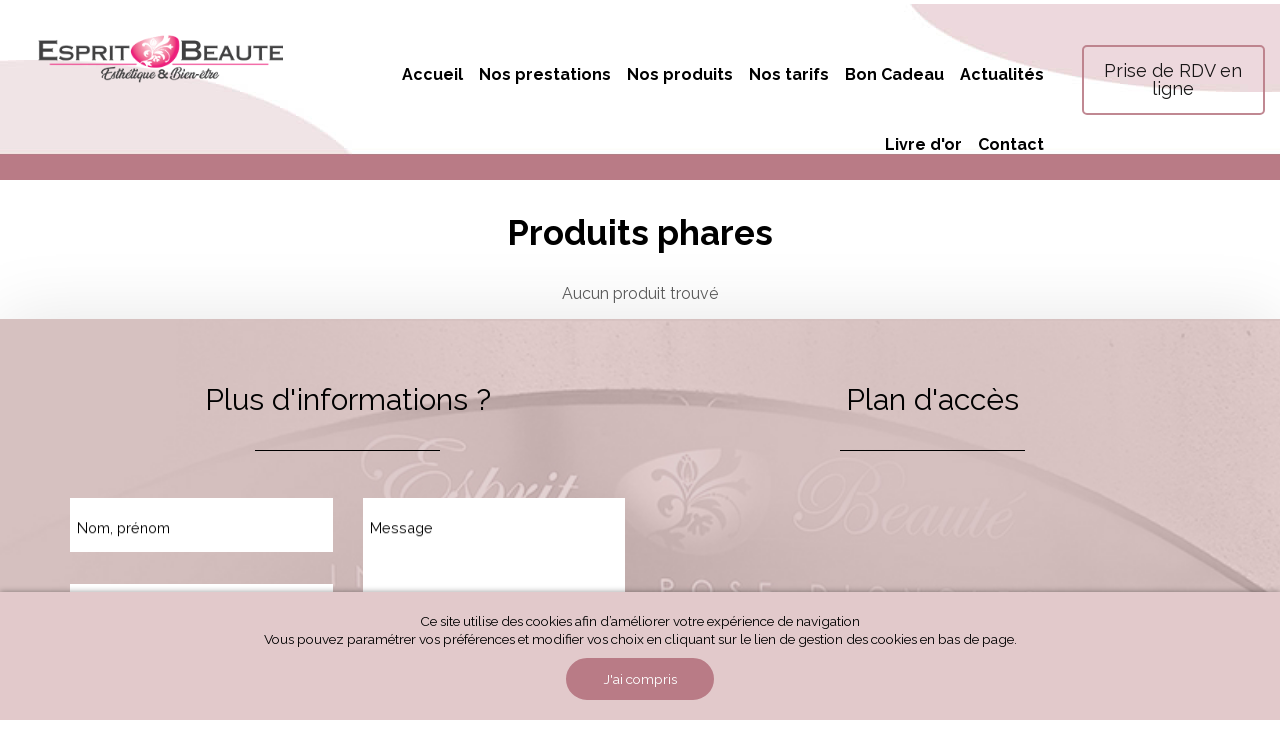

--- FILE ---
content_type: text/html; charset=UTF-8
request_url: https://www.esprit-beaute45.com/phare
body_size: 6556
content:

<!DOCTYPE html>
<!--[if lt IE 7]>      <html class="no-js lt-ie9 lt-ie8 lt-ie7" lang="fr" > <![endif]-->
<!--[if IE 7]>         <html class="no-js lt-ie9 lt-ie8" lang="fr" > <![endif]-->
<!--[if IE 8]>         <html class="no-js lt-ie9" lang="fr" > <![endif]-->
<!--[if gt IE 8]><!--> <html class="no-js" lang="fr" > <!--<![endif]-->
    <head>
        <meta charset="utf-8">

                <title>Produits phares - ESPRIT BEAUTE</title>
        
                <base href="https://www.esprit-beaute45.com/" >
        
                    <meta name="description" content="Produits phares - Esprit Beauté : votre espace de beauté, bien-être et relaxation à Saint-Denis-en-Val dans le Loiret (45)" >
        
        
                    
        <link rel="shortcut icon" href="/oktThemes/ra126-s2/images/favicon/favicon.ico" />
<link rel="icon" type="image/png"  href="/oktThemes/ra126-s2/images/favicon/favicon-16x16.png" sizes="16x16" />
<link rel="icon" type="image/png"  href="/oktThemes/ra126-s2/images/favicon/favicon-32x32.png" sizes="32x32" />
<meta name="apple-mobile-web-app-capable" content="yes">
<meta name="apple-mobile-web-app-title" content="Esprit Beauté">
<link rel="mask-icon" href="/oktThemes/ra126-s2/images/favicon/safari-pinned-tab.svg" />
<link rel="apple-touch-icon" sizes="60x60" href="/oktThemes/ra126-s2/images/favicon/apple-touch-icon-60x60.png" />
<link rel="apple-touch-icon" sizes="76x76" href="/oktThemes/ra126-s2/images/favicon/apple-touch-icon-76x76.png" />
<link rel="apple-touch-icon" sizes="120x120" href="/oktThemes/ra126-s2/images/favicon/apple-touch-icon-120x120.png" />
<link rel="apple-touch-icon" sizes="152x152" href="/oktThemes/ra126-s2/images/favicon/apple-touch-icon-152x152.png" />
<link rel="apple-touch-icon" sizes="180x180" href="/oktThemes/ra126-s2/images/favicon/apple-touch-icon-180x180.png" />
<meta name="theme-color" content="#b97b86">
<meta name="application-name" content="Esprit Beauté">
<link rel="icon" type="image/png"  href="/oktThemes/ra126-s2/images/favicon/android-chrome-192x192.png" sizes="192x192" />
<meta name="msapplication-TileColor" content="#b97b86">
<meta name="msapplication-TileImage" content="/oktThemes/ra126-s2/images/favicon/mstile-144x144.png" />
<meta name="msapplication-config" content="/oktThemes/ra126-s2/images/favicon/browserconfig.xml" />
<script type="application/ld+json">
{"@context":"http:\/\/schema.org","@type":"localbusiness","@id":"www.esprit-beaute45.com","priceRange":"$000 - $000","address":{"@type":"PostalAddress","addressLocality":"Saint-Denis-en-Val","postalCode":"45560","streetAddress":"44 rue de Melleray","addressCountry":"France"},"geo":{"@type":"GeoCoordinates","latitude":"47.8793554","longitude":"1.9567764"},"name":"Esprit Beaut\u00e9","telephone":"02.38.56.47.30","image":"https:\/\/www.esprit-beaute45.com\/oktThemes\/ra126-s2\/images\/head-logo.png"}
</script>
                    <meta name="viewport" content="width=device-width,minimum-scale=1,initial-scale=1">
                        
        <link type="text/css" href="/oktCommon/js-plugins/superfish/superfish.css" rel="stylesheet" media="screen" />
<link type="text/css" href="/oktCommon/js-plugins/superfish/superfish-vertical.css" rel="stylesheet" media="screen" />
<link type="text/css" href="/oktCommon/ui-themes/base/jquery-ui.css" rel="stylesheet" media="screen" />
<link type="text/css" href="/oktThemes/ra126-s2/modules/lbl_fancybox/jquery.fancybox.css" rel="stylesheet" media="screen" />
<link type="text/css" href="/oktCommon/js-plugins/ResponsiveMultiLevelMenu/horizontal.css" rel="stylesheet" media="screen" />
<link type="text/css" href="/oktCommon/js-plugins/nav2/nav.css" rel="stylesheet" media="screen" />
<link type="text/css" href="https://fonts.googleapis.com/css?family=Pinyon+Script" rel="stylesheet" media="screen" />
<link type="text/css" href="https://fonts.googleapis.com/css?family=Raleway:400" rel="stylesheet" media="screen" />
<link type="text/css" href="https://fonts.googleapis.com/css?family=Raleway:700" rel="stylesheet" media="screen" />
<link type="text/css" href="/oktCommon/css/bootstrap.3.2.0.min.css" rel="stylesheet" media="screen" />
<link type="text/css" href="/oktThemes/ra126-s2/css/slick.css" rel="stylesheet" media="screen" />
<link type="text/css" href="/oktThemes/ra126-s2/css/slick-theme.css" rel="stylesheet" media="screen" />


<link type="text/css" href="/oktPublic/70f84d05b82b9d2184d511998a040b6e.css" rel="stylesheet" media="screen" />
<link type="text/css" href="/oktPublic/15e122bf6354e0afd99f17fed442b858.css" rel="stylesheet" media="screen" />
<link type="text/css" href="/oktPublic/bd2fbf81bc5f412d91b7fc3cdcdfd4d2.css" rel="stylesheet" media="screen" />
<link type="text/css" href="/oktPublic/abad2e1d9e2b08fb740cd937dba9c84d.css" rel="stylesheet" media="screen" />
<link type="text/css" href="/oktPublic/8516fdbf7be0e92e3fa1409e02ab21f4.css" rel="stylesheet" media="screen" />
<link type="text/css" href="/oktPublic/907447b8ebd66ffd8bf76c1269661483.css" rel="stylesheet" media="screen" />
<link type="text/css" href="/oktPublic/5bf2b7dba36e1521f7af91266ebbd97d.css" rel="stylesheet" media="screen" />
<link type="text/css" href="/oktPublic/70aad0f214248398ee36221b4f27812f.css" rel="stylesheet" media="screen" />









            </head>
    <body>
        
<div id="global">
    <div id="global_header">
        <header>
            <div class="container-fluid">
                <div class="row">
                    <div  id="head" class="col-lg-3 col-sm-5 col-md-3 col-xs-7">
                        <a href="/"><img src="/oktThemes/ra126-s2/images/head-logo.png" alt="Esprit Beauté"></a>
                    </div><!-- .col-sm-3 -->
                    
                    <div class="col-lg-7 col-md-7 menu_droite">
						
        
        
        

<div id="menus">
        
	    
    <nav id="dl-menu" class="dl-menuwrapper">
		        
		        	<button class="dl-trigger hidden-md hidden-lg">Ouvrir le menu</button>
                
		        
		        
			<ul class="dl-menu"><li class=" "><a  class="rubrique_T  cliqueRubrique menu0" href="/">Accueil</a></li>
<li class=" "><a  class="rubrique_T  cliqueRubrique menu1" href="/nos-prestations">Nos prestations</a></li>
<li class=" "><a  class="rubrique_T  cliqueRubrique menu2" href="/nos-produits">Nos produits</a></li>
<li class=" "><a  class="rubrique_T  cliqueRubrique menu3" href="/nos-tarifs">Nos tarifs</a></li>
<li class=" "><a  class="rubrique_T  cliqueRubrique menu4" href="/bon-cadeau">Bon Cadeau</a></li>
<li class=" "><a  class="rubrique_T  cliqueRubrique menu5" href="/facebook-actualites">Actualités</a></li>
<li class=" "><a  class="rubrique_T  cliqueRubrique menu6" href="/avis-client">Livre d'or</a></li>
<li class=" "><a  class="rubrique_T  cliqueRubrique menu7" href="/contact">Contact</a></li></ul>            
                    
                
            </nav>
</div><!-- #menus -->                    </div><!-- .col-md-9 -->
					<div class="col-lg-2 col-md-2 col-sm-12 col-xs-12">
					<div class="bouton_bordure1 bouton_commun blink">
					<a target="_blank" href="https://www.planity.com/esprit-beaute-45560-saint-denis-en-val-sdh">Prise de RDV en ligne</a>
					</div>
					</div>
					
					
                </div><!-- .row -->
                
				                    <div id="rubric_title">
						                        Produits phares                                            </div><!-- #rubric_title -->
                            </div><!-- .container -->
        </header>
    </div><!-- #global_header -->
    
	    
    <div id="global_main" class="clearfix">
        <div id="main">
			            
            <div class="container">
                <div id="content_bg_image">
                    <section id="center_column">
                        <div id="content">
						
							                                    <h1>Produits phares</h1>
                                                                                        
                            <p class='center'>Aucun produit trouvé</p><div class="clearer"></div>							
														
							
                        </div><!-- #content -->
                    </section><!-- #center_column -->
                </div><!-- #content_bg_image -->
            </div><!-- .container -->
        </div><!-- #main -->
    </div><!-- #global_main -->
    
	        <div id="global_insert" class="boxshadow">
            <div id="insert">
                <div class="container">
                        <div class="row">
                            <div class="col-md-6">
                                


<div id="formulaire" class="encart">
    <p class="titre_encart">Plus d'informations ?</p>
    <div class="encartContenu">
                        
            

                        
            <form method="post" action="/contact-ajax" id="contact_form">
                <div class="row">
    <div class="col-xs-12 col-md-6"><div id="nom-wrapper"><span class="input input--yoshiko">   <input type="text"  name="nom"  id="nom" maxlength="255" value=""  class="text input__field input__field--yoshiko " />   <label class="input__label input__label--yoshiko" for="nom">       <span class="input__label-content input__label-content--yoshiko" data-content="Nom, prénom">Nom, prénom</span>   </label></span></div><div id="e_mail-wrapper"><span class="input input--yoshiko">   <input type="text"  name="e_mail"  id="e_mail" maxlength="255" value=""  class="text input__field input__field--yoshiko required"title="Champ requis" />   <label class="input__label input__label--yoshiko" for="e_mail">       <span class="input__label-content input__label-content--yoshiko" data-content="E-mail">E-mail</span>   </label></span></div><div id="telephone-wrapper"><span class="input input--yoshiko">   <input type="text"  name="telephone"  id="telephone" maxlength="255" value=""  class="text input__field input__field--yoshiko " />   <label class="input__label input__label--yoshiko" for="telephone">       <span class="input__label-content input__label-content--yoshiko" data-content="Téléphone">Téléphone</span>   </label></span></div></div><div class="col-xs-12 col-md-6"><div id="message-wrapper"><span class="input input--yoshiko textarea--yoshiko">   <textarea name="message" id="message" class="textArea input__field input__field--yoshiko textarea__field--yoshiko required"title="Champ requis"></textarea>   <label class="input__label input__label--yoshiko" for="message">       <span class="input__label-content input__label-content--yoshiko" data-content="Message">Message</span>   </label></span></div>  
    </div>
    </div>                
                <div>
                    <div id="contact_form_capt">
                    
<div id="recaptcha_697187df70391" class="g-recaptcha-item" ></div>
    
                    </div><!-- #contact_form_capt -->
					
						<div class="wrapRgpd">
							<div class="customCheckbox">
								<input type="checkbox" value="
J’accepte que les données saisies dans le formulaire soient utilisées pour me recontacter dans le cadre de ma demande" id="rgpd1" name="rgpd1" />
								<label for="rgpd1"></label>
							</div>
							<p>En cochant cette case, j’accepte que les données saisies dans le formulaire ci-dessus soient utilisées par www.esprit-beaute45.com pour me recontacter dans le cadre de ma demande. Les destinataires sont www.esprit-beaute45.com et son sous-traitant en charge du serveur web ({NOM_HEBERGEUR}). Pour plus d'informations sur le traitement de vos données et l'exercice de vos droits, reportez-vous à notre <a href="/mentions-legales">politique de confidentialité</a>.</p>
						</div>
						
                        
                    <p class="contact_form_submit center">
                    <input type="submit" name="send" id="submit_contact_form" value="Envoyer le formulaire" class="degrade">
                    <input type="hidden" name="sended" value="1" />
                    </p>
                </div>
            </form>
            
            <div id="contactLoading" class="center ui-helper-hidden">
				<img src="/oktCommon/img/ajax-loader/big-circle-ball.gif" alt="loader" class="ajax-loader" /><br /><br />
				Chargement, veuillez patienter…        
			</div>            
                        
    </div><!-- .encartContenu -->
</div><!-- .encart -->
                            </div><!-- .col-md-6 -->
                    
                            <div class="col-md-6">
                                


<div class="encart">
	    <p class="titre_encart encartGmap">Plan d'accès</p>
        <div class="encartContenu">
        
        <div id="google_map_2" class="google_map"></div><!-- #map -->
        
        		                
        		
					                <p class="sous_titre first_coordinate">
                                        esprit beauté&nbsp;
                    <i class="far fa-plus-square hidden"></i>
                </p>
            			
			<div class="cadre_adresse coordinates ">
				<footer>
										<ul class="coordinates_list">
						<li>Esprit Beauté</li>
						<li>44 rue de Melleray</li>
												<li>45560 Saint-Denis-en-Val</li>
                                                	<li>
								                                    <abbr title="Téléphone">Tél.</abbr> 
                                    <a href="tel:02.38.56.47.30">02.38.56.47.30</a>
                                                                
                                                                
                                                                
                                                                
                                                            </li>
                        					</ul>
                                        
					                    	<div class="horaires_insert">
							<p><strong>Lundi</strong> : 14h - 19h (ferm&eacute; certains lundi)</p>
<p><strong>Mardi</strong>&nbsp;: 9h &ndash; 12h et 14h &ndash; 18h</p>
<p><strong>Mercredi</strong>&nbsp;: 9h - 13h</p>
<p><strong>Jeudi</strong>&nbsp;: 9h - 12h et 14h - 18h</p>
<p><strong>Vendredi</strong>&nbsp;: 9h - 12h et 14h - 19h</p>
<p><strong>Samedi</strong>&nbsp;: 9h - 16h</p>
<p><strong>Jeudi</strong>&nbsp;et&nbsp;<strong>vendredi</strong>&nbsp;: en continu sur rdv</p>                        </div><!-- .horaires_insert -->
                    				</footer>
			</div><!-- .cadre_adresse -->
					    </div><!-- .encartContenu -->
</div><!-- .encart -->                                
                                <div class="center">
                                                                    </div><!-- .center -->
								
								<div class="encart-info">
								
								 
				<p>l'institut Esprit Beauté est accessible par les lignes de bus 5 et 16.</p>

									<p>Parking gratuit à proximité.</p>
								</div>
								
                            </div><!-- .col-md-6 -->
                        </div><!-- .row -->
                </div><!-- .container -->
            </div><!-- #insert -->
        </div><!-- #global_insert -->
	 
    
    <div id="global_footer">
    	<div id="footer">
            <div class="container">
                <nav>
                    <div id="menu_bottom">
                        <ul class="block_various_links"><li class=" "><a   href="/">Accueil</a></li>
<li class=" "><a   href="/nos-prestations">Nos prestations</a></li>
<li class=" "><a   href="/nos-produits">Nos produits</a></li>
<li class=" "><a   href="/nos-tarifs">Nos tarifs</a></li>
<li class=" "><a   href="/bon-cadeau">Bon Cadeau</a></li>
<li class=" "><a   href="/facebook-actualites">Actualités</a></li>
<li class=" "><a   href="/avis-client">Livre d'or</a></li>
<li class=" "><a   href="/contact">Contact</a></li>
<li class=" "><a   href="/gestion-de-donnees">Données personnelles</a></li>
<li class=" "><a   href="/mentions-legales">Mentions légales</a></li></ul><!-- #menu_footer -->                    </div><!-- #menu_bottom -->
                        
                    <div id="marque">
                                            </div><!-- #marque -->
                </nav>
            </div><!-- .container -->
        </div><!-- #footer -->
    </div><!-- #global_footer -->
</div><!-- #global -->




<script type="text/javascript">

function toggleDisplay(divId) {

  var div = document.getElementById(divId);

  div.style.display = (div.style.display=="block" ? "none" : "block");

}

</script>
        <div id="cookie_barre">
	<div class="container">
		<div class="txtCookie">
			<span class='cookie_titre'>Ce site utilise des cookies afin d’améliorer votre expérience de navigation</span><br/>Vous pouvez paramétrer vos préférences et modifier vos choix en cliquant sur le lien de gestion des cookies en bas de page.		</div>
		<div id="cookie_fermer"> J'ai compris</div>
    </div>
</div>
        <script type="text/javascript">
//<![CDATA[
var OKT_COMMON_URL = '/oktCommon';


var OKT_THEME = '/oktThemes/ra126-s2';

//]]>
</script>

<script type="text/javascript" src="/oktCommon/js/jquery/jquery.min.js" ></script>
<script type="text/javascript" src="/oktCommon/js/jquery/ui/jquery-ui.min.js" ></script>
<script type="text/javascript" src="/oktCommon/js/jquery/ui/i18n/jquery-ui-i18n.min.js" ></script>
<script type="text/javascript" src="/oktCommon/js/jquery/metadata/jquery.metadata.min.js" ></script>
<script type="text/javascript" src="/oktCommon/js/jquery/sprintf/jquery.sprintf.js" ></script>
<script type="text/javascript" src="/oktCommon/js/jquery/cookie/jquery.cookie.min.js" ></script>
<script type="text/javascript" src="/oktCommon/js/jquery/cycle2/jquery.cycle2.min.js" ></script>
<script type="text/javascript" src="/oktCommon/js/jquery/alphanumeric/jquery.alphanumeric.js" ></script>
<script type="text/javascript" src="/oktCommon/js/jquery/tooltip/jquery.tooltip.js" ></script>
<script type="text/javascript" src="/oktCommon/js-plugins/superfish/superfish.js" ></script>
<script type="text/javascript" src="/oktThemes/ra126-s2/modules/lbl_fancybox/jquery.fancybox.min.js" ></script>
<script type="text/javascript" src="/oktCommon/js/jquery/mousewheel/jquery.mousewheel.min.js" ></script>
<script type="text/javascript" src="https://www.googletagmanager.com/gtag/js?id=G-J682SSSR4V" ></script>
<script type="text/javascript" src="/oktCommon/js/jquery/jquery-migrate.min.js" ></script>
<script type="text/javascript" src="/oktCommon/js-plugins/SelectInspiration/js/classie.js" ></script>
<script type="text/javascript" src="/oktCommon/js-plugins/SelectInspiration/js/selectFx.js" ></script>
<script type="text/javascript" src="/oktCommon/js/jquery/util/jquery.util.js" ></script>
<script type="text/javascript" src="/oktThemes/ra126-s2/js/bootstrap.min.js" ></script>
<script type="text/javascript" src="/oktCommon/js-plugins/ResponsiveMultiLevelMenu/modernizr.custom.js" ></script>
<script type="text/javascript" src="/oktCommon/js-plugins/ResponsiveMultiLevelMenu/jquery.dlmenu.js" ></script>
<script type="text/javascript" src="/oktCommon/js-plugins/nav2/nav.js" ></script>
<script type="text/javascript" src="/oktThemes/ra126-s2/js/slick.js" ></script>
<script type="text/javascript" src="/oktThemes/ra126-s2/js/custom-slick.js" ></script>
<script type="text/javascript" src="/oktThemes/ra126-s2/js/planity_test.js" ></script>
<script type="text/javascript" src="https://d2skjte8udjqxw.cloudfront.net/widget/production/2/polyfills.latest.js" ></script>
<script type="text/javascript" src="https://d2skjte8udjqxw.cloudfront.net/widget/production/2/app.latest.js" ></script>
<script type="text/javascript" src="/oktThemes/ra126-s2/modules/mosaic/js/pagination.js" ></script>
<script type="text/javascript" src="/oktCommon/js/jquery/form/jquery.form.js" ></script>
<script type="text/javascript" src="https://www.google.com/recaptcha/api.js?hl=fr&onload=onloadRecaptchaCallback&render=explicit" ></script>






<script type="text/javascript">
//<![CDATA[

                window.dataLayer = window.dataLayer || [];
                function gtag(){dataLayer.push(arguments);}
                gtag('js', new Date());

                gtag('config', 'G-J682SSSR4V');
            


			function loadFancybox() {
				if (jQuery("a.modal").length) {
					jQuery("a.modal").fancybox({"padding":10,"margin":40,"fitToView":true,"autoWidth":true,"modal":false,"helpers":{"title":{"type":"float"},"overlay":null},"closeClick":false,"loop":true,"openEffect":"elastic","openSpeed":500,"closeEffect":"elastic","closeSpeed":500,"openEasing":"swing","closeEasing":"swing"});
				}
			}
		


                    var aReCaptcha = new Array();
                    
                    // fonction de callback apres captcha
                    function onSubmit(token) {
                        var formu = $("form[data-toSend='true']");
                        $(formu).submit();
                    };

                    function runCaptcha(submitForm) {
                        $("form").each(function(){
                            $(this).attr("data-toSend","false");
                        });
                        submitForm.attr("data-toSend","true");
                        var captchaid = submitForm.find(".g-recaptcha-item").attr("id");
                        
                        grecaptcha.reset(aReCaptcha[captchaid]);
                        grecaptcha.execute(aReCaptcha[captchaid]);
                    };

                    function onload(submitInput) {
                        $(submitInput).click(function(event){
                            event.preventDefault();
                            runCaptcha($(submitInput).closest("form"));
                        })
                    };
                    
                    var onloadRecaptchaCallback = function() {
                    
                      $(".g-recaptcha-item").each(function(){
                                    if($(this).is(":empty")){
                                                        
                    aReCaptcha[$(this).attr('id')] = grecaptcha.render($(this).attr('id'), {
                        'sitekey': '6LfkIbYUAAAAALN75dxjx7qtalp1YhjEdGPdur_6',
                        'callback': onSubmit,
                        'size':'invisible',
                        'type': 'image',
                        'badge':'bottomleft'
                    });
                
                                                        onload($(this).closest("form").find("input[type=\"submit\"]"));
                                                        $(this).hide() ;
                                    }
                        });
                        
                        $("#"+$(".g-recaptcha-item").first().attr("id")).show();
                    };
                  
//]]>
</script>

<script type="text/javascript">
//<![CDATA[
jQuery(document).ready(function(){

			if($(".link_fancybox").size()>0) {
				$(".link_fancybox").fancybox();
			}
			
			setTimeout(function(){
				$(".cliqueRubrique").on("click", function() {
					$.ajax({url: "/verification", async: false, data: "action=videRecherche"});
				});
			}, 500);
		

$.initFormulaire()


                    $( "#dl-menu" ).dlmenu();
                


            $("#menu_bottom").toggleMenuBottom();
            if($(window).width() < 992 ){  
                    $( ".encart h4, .encart p.titre_encart" ).click(function() {
                            $(this).next( ".encartContenu" ).slideToggle("fast");
                    });
            }//endif
        


$("#lisser").hide();
	$("#combler").hide();
	$("#lifter").hide();
	$("#lisser_click").click(function()
	{
		$("#lisser").show(1000);
		$("#combler").hide(1000);
		$("#lifter").hide(1000);
		$(".td_lisser").css({"color":"#ffffff"});
		$(".td_combler").css({"color":"#ece9e9"});
		$(".td_lifter").css({"color":"#ece9e9"});
	});
	$("#combler_click").click(function()
	{
		$("#lisser").hide(1000);
		$("#combler").show(1000);
		$("#lifter").hide(1000);
		$(".td_lisser").css({"color":"#ece9e9"});
		$(".td_combler").css({"color":"#ffffff"});
		$(".td_lifter").css({"color":"#ece9e9"});
	});
	$("#lifter_click").click(function()
	{
		$("#lisser").hide(1000);
		$("#combler").hide(1000);
		$("#lifter").show(1000);
		$(".td_lisser").css({"color":"#ece9e9"});
		$(".td_combler").css({"color":"#dddddd"});
		$(".td_lifter").css({"color":"#ffffff"});
	});	

$("#p_show1").hide();
	$("#p_show2").hide();
	$("#p_show3").hide();
	$("#p_show4").hide();
	$("#p_hide1").show();
	$("#p_hide2").show();
	$("#p_hide3").show();
	$("#p_hide4").show();
	$("#p_click1").click(function()
	{
		$("#p_hide1").slideToggle();
		$("#p_show1").slideToggle("slow");
	});
	$("#p_click2").click(function()
	{
		$("#p_hide2").slideToggle();
		$("#p_show2").slideToggle("slow");
		
	});
	$("#p_click3").click(function()
	{
		$("#p_hide3").slideToggle();
		$("#p_show3").slideToggle("slow");
	});
	$("#p_click4").click(function()
	{
		$("#p_hide4").slideToggle();
		$("#p_show4").slideToggle("slow");
	});
		
		

loadFancybox();


    var div = $("#contact_form").parent().parent().parent();
    $("#contact_form").ajaxForm({
        target: div,
        beforeSubmit: function(){
            $("#contact_form").hide();
            $("#contactLoading").show();
        },
        success: function(){
            if(typeof onloadRecaptchaCallback !== "undefined" && $.isFunction(onloadRecaptchaCallback)){
                onloadRecaptchaCallback();
            }
        }
    }); 



                $("#google_map_2").html("<iframe width=\"100%\" height=\"100%\" src=\"https://maps.google.com/maps?width=100%&amp;height=100%&amp;iwloc=A&amp;output=embed&amp;hl=fr&amp;ie=UTF8&amp;z=14&amp;t=p&amp;near=47.8793554,1.9567764&amp;q=44+rue+de+Melleray+45560+Saint-Denis-en-Val+France\" frameborder=\"0\" scrolling=\"no\" marginheight=\"0\" marginwidth=\"0\" allowfullscreen></iframe>");
            

                        
		$(".sous_titre").click(function(){
			$(".sous_titre").find(".fa").removeClass("hidden");
			$(".cadre_adresse").removeClass("hidden").addClass("hidden");

			$(this).next().toggleClass("hidden");
			$(this).find(".fa").toggleClass("hidden");
		});
	


        if($.cookie("pc")!="ok"){
            $("#cookie_barre").slideDown();
        }
        $("#cookie_fermer").mousedown(function(){                  
            $.cookie("pc", "ok", { expires: 1, path: "/", domain: "", secure: false });
            $("#cookie_barre").slideUp();
        });
    


                        var firstCaptchaId = $(".g-recaptcha-item").first().attr("id");
                        $("#"+firstCaptchaId).show();      
                  
});
//]]>
</script>        
            </body>
</html>

--- FILE ---
content_type: text/html; charset=utf-8
request_url: https://www.google.com/recaptcha/api2/anchor?ar=1&k=6LfkIbYUAAAAALN75dxjx7qtalp1YhjEdGPdur_6&co=aHR0cHM6Ly93d3cuZXNwcml0LWJlYXV0ZTQ1LmNvbTo0NDM.&hl=fr&type=image&v=PoyoqOPhxBO7pBk68S4YbpHZ&size=invisible&badge=bottomleft&anchor-ms=20000&execute-ms=30000&cb=kpr1erpzplkc
body_size: 50403
content:
<!DOCTYPE HTML><html dir="ltr" lang="fr"><head><meta http-equiv="Content-Type" content="text/html; charset=UTF-8">
<meta http-equiv="X-UA-Compatible" content="IE=edge">
<title>reCAPTCHA</title>
<style type="text/css">
/* cyrillic-ext */
@font-face {
  font-family: 'Roboto';
  font-style: normal;
  font-weight: 400;
  font-stretch: 100%;
  src: url(//fonts.gstatic.com/s/roboto/v48/KFO7CnqEu92Fr1ME7kSn66aGLdTylUAMa3GUBHMdazTgWw.woff2) format('woff2');
  unicode-range: U+0460-052F, U+1C80-1C8A, U+20B4, U+2DE0-2DFF, U+A640-A69F, U+FE2E-FE2F;
}
/* cyrillic */
@font-face {
  font-family: 'Roboto';
  font-style: normal;
  font-weight: 400;
  font-stretch: 100%;
  src: url(//fonts.gstatic.com/s/roboto/v48/KFO7CnqEu92Fr1ME7kSn66aGLdTylUAMa3iUBHMdazTgWw.woff2) format('woff2');
  unicode-range: U+0301, U+0400-045F, U+0490-0491, U+04B0-04B1, U+2116;
}
/* greek-ext */
@font-face {
  font-family: 'Roboto';
  font-style: normal;
  font-weight: 400;
  font-stretch: 100%;
  src: url(//fonts.gstatic.com/s/roboto/v48/KFO7CnqEu92Fr1ME7kSn66aGLdTylUAMa3CUBHMdazTgWw.woff2) format('woff2');
  unicode-range: U+1F00-1FFF;
}
/* greek */
@font-face {
  font-family: 'Roboto';
  font-style: normal;
  font-weight: 400;
  font-stretch: 100%;
  src: url(//fonts.gstatic.com/s/roboto/v48/KFO7CnqEu92Fr1ME7kSn66aGLdTylUAMa3-UBHMdazTgWw.woff2) format('woff2');
  unicode-range: U+0370-0377, U+037A-037F, U+0384-038A, U+038C, U+038E-03A1, U+03A3-03FF;
}
/* math */
@font-face {
  font-family: 'Roboto';
  font-style: normal;
  font-weight: 400;
  font-stretch: 100%;
  src: url(//fonts.gstatic.com/s/roboto/v48/KFO7CnqEu92Fr1ME7kSn66aGLdTylUAMawCUBHMdazTgWw.woff2) format('woff2');
  unicode-range: U+0302-0303, U+0305, U+0307-0308, U+0310, U+0312, U+0315, U+031A, U+0326-0327, U+032C, U+032F-0330, U+0332-0333, U+0338, U+033A, U+0346, U+034D, U+0391-03A1, U+03A3-03A9, U+03B1-03C9, U+03D1, U+03D5-03D6, U+03F0-03F1, U+03F4-03F5, U+2016-2017, U+2034-2038, U+203C, U+2040, U+2043, U+2047, U+2050, U+2057, U+205F, U+2070-2071, U+2074-208E, U+2090-209C, U+20D0-20DC, U+20E1, U+20E5-20EF, U+2100-2112, U+2114-2115, U+2117-2121, U+2123-214F, U+2190, U+2192, U+2194-21AE, U+21B0-21E5, U+21F1-21F2, U+21F4-2211, U+2213-2214, U+2216-22FF, U+2308-230B, U+2310, U+2319, U+231C-2321, U+2336-237A, U+237C, U+2395, U+239B-23B7, U+23D0, U+23DC-23E1, U+2474-2475, U+25AF, U+25B3, U+25B7, U+25BD, U+25C1, U+25CA, U+25CC, U+25FB, U+266D-266F, U+27C0-27FF, U+2900-2AFF, U+2B0E-2B11, U+2B30-2B4C, U+2BFE, U+3030, U+FF5B, U+FF5D, U+1D400-1D7FF, U+1EE00-1EEFF;
}
/* symbols */
@font-face {
  font-family: 'Roboto';
  font-style: normal;
  font-weight: 400;
  font-stretch: 100%;
  src: url(//fonts.gstatic.com/s/roboto/v48/KFO7CnqEu92Fr1ME7kSn66aGLdTylUAMaxKUBHMdazTgWw.woff2) format('woff2');
  unicode-range: U+0001-000C, U+000E-001F, U+007F-009F, U+20DD-20E0, U+20E2-20E4, U+2150-218F, U+2190, U+2192, U+2194-2199, U+21AF, U+21E6-21F0, U+21F3, U+2218-2219, U+2299, U+22C4-22C6, U+2300-243F, U+2440-244A, U+2460-24FF, U+25A0-27BF, U+2800-28FF, U+2921-2922, U+2981, U+29BF, U+29EB, U+2B00-2BFF, U+4DC0-4DFF, U+FFF9-FFFB, U+10140-1018E, U+10190-1019C, U+101A0, U+101D0-101FD, U+102E0-102FB, U+10E60-10E7E, U+1D2C0-1D2D3, U+1D2E0-1D37F, U+1F000-1F0FF, U+1F100-1F1AD, U+1F1E6-1F1FF, U+1F30D-1F30F, U+1F315, U+1F31C, U+1F31E, U+1F320-1F32C, U+1F336, U+1F378, U+1F37D, U+1F382, U+1F393-1F39F, U+1F3A7-1F3A8, U+1F3AC-1F3AF, U+1F3C2, U+1F3C4-1F3C6, U+1F3CA-1F3CE, U+1F3D4-1F3E0, U+1F3ED, U+1F3F1-1F3F3, U+1F3F5-1F3F7, U+1F408, U+1F415, U+1F41F, U+1F426, U+1F43F, U+1F441-1F442, U+1F444, U+1F446-1F449, U+1F44C-1F44E, U+1F453, U+1F46A, U+1F47D, U+1F4A3, U+1F4B0, U+1F4B3, U+1F4B9, U+1F4BB, U+1F4BF, U+1F4C8-1F4CB, U+1F4D6, U+1F4DA, U+1F4DF, U+1F4E3-1F4E6, U+1F4EA-1F4ED, U+1F4F7, U+1F4F9-1F4FB, U+1F4FD-1F4FE, U+1F503, U+1F507-1F50B, U+1F50D, U+1F512-1F513, U+1F53E-1F54A, U+1F54F-1F5FA, U+1F610, U+1F650-1F67F, U+1F687, U+1F68D, U+1F691, U+1F694, U+1F698, U+1F6AD, U+1F6B2, U+1F6B9-1F6BA, U+1F6BC, U+1F6C6-1F6CF, U+1F6D3-1F6D7, U+1F6E0-1F6EA, U+1F6F0-1F6F3, U+1F6F7-1F6FC, U+1F700-1F7FF, U+1F800-1F80B, U+1F810-1F847, U+1F850-1F859, U+1F860-1F887, U+1F890-1F8AD, U+1F8B0-1F8BB, U+1F8C0-1F8C1, U+1F900-1F90B, U+1F93B, U+1F946, U+1F984, U+1F996, U+1F9E9, U+1FA00-1FA6F, U+1FA70-1FA7C, U+1FA80-1FA89, U+1FA8F-1FAC6, U+1FACE-1FADC, U+1FADF-1FAE9, U+1FAF0-1FAF8, U+1FB00-1FBFF;
}
/* vietnamese */
@font-face {
  font-family: 'Roboto';
  font-style: normal;
  font-weight: 400;
  font-stretch: 100%;
  src: url(//fonts.gstatic.com/s/roboto/v48/KFO7CnqEu92Fr1ME7kSn66aGLdTylUAMa3OUBHMdazTgWw.woff2) format('woff2');
  unicode-range: U+0102-0103, U+0110-0111, U+0128-0129, U+0168-0169, U+01A0-01A1, U+01AF-01B0, U+0300-0301, U+0303-0304, U+0308-0309, U+0323, U+0329, U+1EA0-1EF9, U+20AB;
}
/* latin-ext */
@font-face {
  font-family: 'Roboto';
  font-style: normal;
  font-weight: 400;
  font-stretch: 100%;
  src: url(//fonts.gstatic.com/s/roboto/v48/KFO7CnqEu92Fr1ME7kSn66aGLdTylUAMa3KUBHMdazTgWw.woff2) format('woff2');
  unicode-range: U+0100-02BA, U+02BD-02C5, U+02C7-02CC, U+02CE-02D7, U+02DD-02FF, U+0304, U+0308, U+0329, U+1D00-1DBF, U+1E00-1E9F, U+1EF2-1EFF, U+2020, U+20A0-20AB, U+20AD-20C0, U+2113, U+2C60-2C7F, U+A720-A7FF;
}
/* latin */
@font-face {
  font-family: 'Roboto';
  font-style: normal;
  font-weight: 400;
  font-stretch: 100%;
  src: url(//fonts.gstatic.com/s/roboto/v48/KFO7CnqEu92Fr1ME7kSn66aGLdTylUAMa3yUBHMdazQ.woff2) format('woff2');
  unicode-range: U+0000-00FF, U+0131, U+0152-0153, U+02BB-02BC, U+02C6, U+02DA, U+02DC, U+0304, U+0308, U+0329, U+2000-206F, U+20AC, U+2122, U+2191, U+2193, U+2212, U+2215, U+FEFF, U+FFFD;
}
/* cyrillic-ext */
@font-face {
  font-family: 'Roboto';
  font-style: normal;
  font-weight: 500;
  font-stretch: 100%;
  src: url(//fonts.gstatic.com/s/roboto/v48/KFO7CnqEu92Fr1ME7kSn66aGLdTylUAMa3GUBHMdazTgWw.woff2) format('woff2');
  unicode-range: U+0460-052F, U+1C80-1C8A, U+20B4, U+2DE0-2DFF, U+A640-A69F, U+FE2E-FE2F;
}
/* cyrillic */
@font-face {
  font-family: 'Roboto';
  font-style: normal;
  font-weight: 500;
  font-stretch: 100%;
  src: url(//fonts.gstatic.com/s/roboto/v48/KFO7CnqEu92Fr1ME7kSn66aGLdTylUAMa3iUBHMdazTgWw.woff2) format('woff2');
  unicode-range: U+0301, U+0400-045F, U+0490-0491, U+04B0-04B1, U+2116;
}
/* greek-ext */
@font-face {
  font-family: 'Roboto';
  font-style: normal;
  font-weight: 500;
  font-stretch: 100%;
  src: url(//fonts.gstatic.com/s/roboto/v48/KFO7CnqEu92Fr1ME7kSn66aGLdTylUAMa3CUBHMdazTgWw.woff2) format('woff2');
  unicode-range: U+1F00-1FFF;
}
/* greek */
@font-face {
  font-family: 'Roboto';
  font-style: normal;
  font-weight: 500;
  font-stretch: 100%;
  src: url(//fonts.gstatic.com/s/roboto/v48/KFO7CnqEu92Fr1ME7kSn66aGLdTylUAMa3-UBHMdazTgWw.woff2) format('woff2');
  unicode-range: U+0370-0377, U+037A-037F, U+0384-038A, U+038C, U+038E-03A1, U+03A3-03FF;
}
/* math */
@font-face {
  font-family: 'Roboto';
  font-style: normal;
  font-weight: 500;
  font-stretch: 100%;
  src: url(//fonts.gstatic.com/s/roboto/v48/KFO7CnqEu92Fr1ME7kSn66aGLdTylUAMawCUBHMdazTgWw.woff2) format('woff2');
  unicode-range: U+0302-0303, U+0305, U+0307-0308, U+0310, U+0312, U+0315, U+031A, U+0326-0327, U+032C, U+032F-0330, U+0332-0333, U+0338, U+033A, U+0346, U+034D, U+0391-03A1, U+03A3-03A9, U+03B1-03C9, U+03D1, U+03D5-03D6, U+03F0-03F1, U+03F4-03F5, U+2016-2017, U+2034-2038, U+203C, U+2040, U+2043, U+2047, U+2050, U+2057, U+205F, U+2070-2071, U+2074-208E, U+2090-209C, U+20D0-20DC, U+20E1, U+20E5-20EF, U+2100-2112, U+2114-2115, U+2117-2121, U+2123-214F, U+2190, U+2192, U+2194-21AE, U+21B0-21E5, U+21F1-21F2, U+21F4-2211, U+2213-2214, U+2216-22FF, U+2308-230B, U+2310, U+2319, U+231C-2321, U+2336-237A, U+237C, U+2395, U+239B-23B7, U+23D0, U+23DC-23E1, U+2474-2475, U+25AF, U+25B3, U+25B7, U+25BD, U+25C1, U+25CA, U+25CC, U+25FB, U+266D-266F, U+27C0-27FF, U+2900-2AFF, U+2B0E-2B11, U+2B30-2B4C, U+2BFE, U+3030, U+FF5B, U+FF5D, U+1D400-1D7FF, U+1EE00-1EEFF;
}
/* symbols */
@font-face {
  font-family: 'Roboto';
  font-style: normal;
  font-weight: 500;
  font-stretch: 100%;
  src: url(//fonts.gstatic.com/s/roboto/v48/KFO7CnqEu92Fr1ME7kSn66aGLdTylUAMaxKUBHMdazTgWw.woff2) format('woff2');
  unicode-range: U+0001-000C, U+000E-001F, U+007F-009F, U+20DD-20E0, U+20E2-20E4, U+2150-218F, U+2190, U+2192, U+2194-2199, U+21AF, U+21E6-21F0, U+21F3, U+2218-2219, U+2299, U+22C4-22C6, U+2300-243F, U+2440-244A, U+2460-24FF, U+25A0-27BF, U+2800-28FF, U+2921-2922, U+2981, U+29BF, U+29EB, U+2B00-2BFF, U+4DC0-4DFF, U+FFF9-FFFB, U+10140-1018E, U+10190-1019C, U+101A0, U+101D0-101FD, U+102E0-102FB, U+10E60-10E7E, U+1D2C0-1D2D3, U+1D2E0-1D37F, U+1F000-1F0FF, U+1F100-1F1AD, U+1F1E6-1F1FF, U+1F30D-1F30F, U+1F315, U+1F31C, U+1F31E, U+1F320-1F32C, U+1F336, U+1F378, U+1F37D, U+1F382, U+1F393-1F39F, U+1F3A7-1F3A8, U+1F3AC-1F3AF, U+1F3C2, U+1F3C4-1F3C6, U+1F3CA-1F3CE, U+1F3D4-1F3E0, U+1F3ED, U+1F3F1-1F3F3, U+1F3F5-1F3F7, U+1F408, U+1F415, U+1F41F, U+1F426, U+1F43F, U+1F441-1F442, U+1F444, U+1F446-1F449, U+1F44C-1F44E, U+1F453, U+1F46A, U+1F47D, U+1F4A3, U+1F4B0, U+1F4B3, U+1F4B9, U+1F4BB, U+1F4BF, U+1F4C8-1F4CB, U+1F4D6, U+1F4DA, U+1F4DF, U+1F4E3-1F4E6, U+1F4EA-1F4ED, U+1F4F7, U+1F4F9-1F4FB, U+1F4FD-1F4FE, U+1F503, U+1F507-1F50B, U+1F50D, U+1F512-1F513, U+1F53E-1F54A, U+1F54F-1F5FA, U+1F610, U+1F650-1F67F, U+1F687, U+1F68D, U+1F691, U+1F694, U+1F698, U+1F6AD, U+1F6B2, U+1F6B9-1F6BA, U+1F6BC, U+1F6C6-1F6CF, U+1F6D3-1F6D7, U+1F6E0-1F6EA, U+1F6F0-1F6F3, U+1F6F7-1F6FC, U+1F700-1F7FF, U+1F800-1F80B, U+1F810-1F847, U+1F850-1F859, U+1F860-1F887, U+1F890-1F8AD, U+1F8B0-1F8BB, U+1F8C0-1F8C1, U+1F900-1F90B, U+1F93B, U+1F946, U+1F984, U+1F996, U+1F9E9, U+1FA00-1FA6F, U+1FA70-1FA7C, U+1FA80-1FA89, U+1FA8F-1FAC6, U+1FACE-1FADC, U+1FADF-1FAE9, U+1FAF0-1FAF8, U+1FB00-1FBFF;
}
/* vietnamese */
@font-face {
  font-family: 'Roboto';
  font-style: normal;
  font-weight: 500;
  font-stretch: 100%;
  src: url(//fonts.gstatic.com/s/roboto/v48/KFO7CnqEu92Fr1ME7kSn66aGLdTylUAMa3OUBHMdazTgWw.woff2) format('woff2');
  unicode-range: U+0102-0103, U+0110-0111, U+0128-0129, U+0168-0169, U+01A0-01A1, U+01AF-01B0, U+0300-0301, U+0303-0304, U+0308-0309, U+0323, U+0329, U+1EA0-1EF9, U+20AB;
}
/* latin-ext */
@font-face {
  font-family: 'Roboto';
  font-style: normal;
  font-weight: 500;
  font-stretch: 100%;
  src: url(//fonts.gstatic.com/s/roboto/v48/KFO7CnqEu92Fr1ME7kSn66aGLdTylUAMa3KUBHMdazTgWw.woff2) format('woff2');
  unicode-range: U+0100-02BA, U+02BD-02C5, U+02C7-02CC, U+02CE-02D7, U+02DD-02FF, U+0304, U+0308, U+0329, U+1D00-1DBF, U+1E00-1E9F, U+1EF2-1EFF, U+2020, U+20A0-20AB, U+20AD-20C0, U+2113, U+2C60-2C7F, U+A720-A7FF;
}
/* latin */
@font-face {
  font-family: 'Roboto';
  font-style: normal;
  font-weight: 500;
  font-stretch: 100%;
  src: url(//fonts.gstatic.com/s/roboto/v48/KFO7CnqEu92Fr1ME7kSn66aGLdTylUAMa3yUBHMdazQ.woff2) format('woff2');
  unicode-range: U+0000-00FF, U+0131, U+0152-0153, U+02BB-02BC, U+02C6, U+02DA, U+02DC, U+0304, U+0308, U+0329, U+2000-206F, U+20AC, U+2122, U+2191, U+2193, U+2212, U+2215, U+FEFF, U+FFFD;
}
/* cyrillic-ext */
@font-face {
  font-family: 'Roboto';
  font-style: normal;
  font-weight: 900;
  font-stretch: 100%;
  src: url(//fonts.gstatic.com/s/roboto/v48/KFO7CnqEu92Fr1ME7kSn66aGLdTylUAMa3GUBHMdazTgWw.woff2) format('woff2');
  unicode-range: U+0460-052F, U+1C80-1C8A, U+20B4, U+2DE0-2DFF, U+A640-A69F, U+FE2E-FE2F;
}
/* cyrillic */
@font-face {
  font-family: 'Roboto';
  font-style: normal;
  font-weight: 900;
  font-stretch: 100%;
  src: url(//fonts.gstatic.com/s/roboto/v48/KFO7CnqEu92Fr1ME7kSn66aGLdTylUAMa3iUBHMdazTgWw.woff2) format('woff2');
  unicode-range: U+0301, U+0400-045F, U+0490-0491, U+04B0-04B1, U+2116;
}
/* greek-ext */
@font-face {
  font-family: 'Roboto';
  font-style: normal;
  font-weight: 900;
  font-stretch: 100%;
  src: url(//fonts.gstatic.com/s/roboto/v48/KFO7CnqEu92Fr1ME7kSn66aGLdTylUAMa3CUBHMdazTgWw.woff2) format('woff2');
  unicode-range: U+1F00-1FFF;
}
/* greek */
@font-face {
  font-family: 'Roboto';
  font-style: normal;
  font-weight: 900;
  font-stretch: 100%;
  src: url(//fonts.gstatic.com/s/roboto/v48/KFO7CnqEu92Fr1ME7kSn66aGLdTylUAMa3-UBHMdazTgWw.woff2) format('woff2');
  unicode-range: U+0370-0377, U+037A-037F, U+0384-038A, U+038C, U+038E-03A1, U+03A3-03FF;
}
/* math */
@font-face {
  font-family: 'Roboto';
  font-style: normal;
  font-weight: 900;
  font-stretch: 100%;
  src: url(//fonts.gstatic.com/s/roboto/v48/KFO7CnqEu92Fr1ME7kSn66aGLdTylUAMawCUBHMdazTgWw.woff2) format('woff2');
  unicode-range: U+0302-0303, U+0305, U+0307-0308, U+0310, U+0312, U+0315, U+031A, U+0326-0327, U+032C, U+032F-0330, U+0332-0333, U+0338, U+033A, U+0346, U+034D, U+0391-03A1, U+03A3-03A9, U+03B1-03C9, U+03D1, U+03D5-03D6, U+03F0-03F1, U+03F4-03F5, U+2016-2017, U+2034-2038, U+203C, U+2040, U+2043, U+2047, U+2050, U+2057, U+205F, U+2070-2071, U+2074-208E, U+2090-209C, U+20D0-20DC, U+20E1, U+20E5-20EF, U+2100-2112, U+2114-2115, U+2117-2121, U+2123-214F, U+2190, U+2192, U+2194-21AE, U+21B0-21E5, U+21F1-21F2, U+21F4-2211, U+2213-2214, U+2216-22FF, U+2308-230B, U+2310, U+2319, U+231C-2321, U+2336-237A, U+237C, U+2395, U+239B-23B7, U+23D0, U+23DC-23E1, U+2474-2475, U+25AF, U+25B3, U+25B7, U+25BD, U+25C1, U+25CA, U+25CC, U+25FB, U+266D-266F, U+27C0-27FF, U+2900-2AFF, U+2B0E-2B11, U+2B30-2B4C, U+2BFE, U+3030, U+FF5B, U+FF5D, U+1D400-1D7FF, U+1EE00-1EEFF;
}
/* symbols */
@font-face {
  font-family: 'Roboto';
  font-style: normal;
  font-weight: 900;
  font-stretch: 100%;
  src: url(//fonts.gstatic.com/s/roboto/v48/KFO7CnqEu92Fr1ME7kSn66aGLdTylUAMaxKUBHMdazTgWw.woff2) format('woff2');
  unicode-range: U+0001-000C, U+000E-001F, U+007F-009F, U+20DD-20E0, U+20E2-20E4, U+2150-218F, U+2190, U+2192, U+2194-2199, U+21AF, U+21E6-21F0, U+21F3, U+2218-2219, U+2299, U+22C4-22C6, U+2300-243F, U+2440-244A, U+2460-24FF, U+25A0-27BF, U+2800-28FF, U+2921-2922, U+2981, U+29BF, U+29EB, U+2B00-2BFF, U+4DC0-4DFF, U+FFF9-FFFB, U+10140-1018E, U+10190-1019C, U+101A0, U+101D0-101FD, U+102E0-102FB, U+10E60-10E7E, U+1D2C0-1D2D3, U+1D2E0-1D37F, U+1F000-1F0FF, U+1F100-1F1AD, U+1F1E6-1F1FF, U+1F30D-1F30F, U+1F315, U+1F31C, U+1F31E, U+1F320-1F32C, U+1F336, U+1F378, U+1F37D, U+1F382, U+1F393-1F39F, U+1F3A7-1F3A8, U+1F3AC-1F3AF, U+1F3C2, U+1F3C4-1F3C6, U+1F3CA-1F3CE, U+1F3D4-1F3E0, U+1F3ED, U+1F3F1-1F3F3, U+1F3F5-1F3F7, U+1F408, U+1F415, U+1F41F, U+1F426, U+1F43F, U+1F441-1F442, U+1F444, U+1F446-1F449, U+1F44C-1F44E, U+1F453, U+1F46A, U+1F47D, U+1F4A3, U+1F4B0, U+1F4B3, U+1F4B9, U+1F4BB, U+1F4BF, U+1F4C8-1F4CB, U+1F4D6, U+1F4DA, U+1F4DF, U+1F4E3-1F4E6, U+1F4EA-1F4ED, U+1F4F7, U+1F4F9-1F4FB, U+1F4FD-1F4FE, U+1F503, U+1F507-1F50B, U+1F50D, U+1F512-1F513, U+1F53E-1F54A, U+1F54F-1F5FA, U+1F610, U+1F650-1F67F, U+1F687, U+1F68D, U+1F691, U+1F694, U+1F698, U+1F6AD, U+1F6B2, U+1F6B9-1F6BA, U+1F6BC, U+1F6C6-1F6CF, U+1F6D3-1F6D7, U+1F6E0-1F6EA, U+1F6F0-1F6F3, U+1F6F7-1F6FC, U+1F700-1F7FF, U+1F800-1F80B, U+1F810-1F847, U+1F850-1F859, U+1F860-1F887, U+1F890-1F8AD, U+1F8B0-1F8BB, U+1F8C0-1F8C1, U+1F900-1F90B, U+1F93B, U+1F946, U+1F984, U+1F996, U+1F9E9, U+1FA00-1FA6F, U+1FA70-1FA7C, U+1FA80-1FA89, U+1FA8F-1FAC6, U+1FACE-1FADC, U+1FADF-1FAE9, U+1FAF0-1FAF8, U+1FB00-1FBFF;
}
/* vietnamese */
@font-face {
  font-family: 'Roboto';
  font-style: normal;
  font-weight: 900;
  font-stretch: 100%;
  src: url(//fonts.gstatic.com/s/roboto/v48/KFO7CnqEu92Fr1ME7kSn66aGLdTylUAMa3OUBHMdazTgWw.woff2) format('woff2');
  unicode-range: U+0102-0103, U+0110-0111, U+0128-0129, U+0168-0169, U+01A0-01A1, U+01AF-01B0, U+0300-0301, U+0303-0304, U+0308-0309, U+0323, U+0329, U+1EA0-1EF9, U+20AB;
}
/* latin-ext */
@font-face {
  font-family: 'Roboto';
  font-style: normal;
  font-weight: 900;
  font-stretch: 100%;
  src: url(//fonts.gstatic.com/s/roboto/v48/KFO7CnqEu92Fr1ME7kSn66aGLdTylUAMa3KUBHMdazTgWw.woff2) format('woff2');
  unicode-range: U+0100-02BA, U+02BD-02C5, U+02C7-02CC, U+02CE-02D7, U+02DD-02FF, U+0304, U+0308, U+0329, U+1D00-1DBF, U+1E00-1E9F, U+1EF2-1EFF, U+2020, U+20A0-20AB, U+20AD-20C0, U+2113, U+2C60-2C7F, U+A720-A7FF;
}
/* latin */
@font-face {
  font-family: 'Roboto';
  font-style: normal;
  font-weight: 900;
  font-stretch: 100%;
  src: url(//fonts.gstatic.com/s/roboto/v48/KFO7CnqEu92Fr1ME7kSn66aGLdTylUAMa3yUBHMdazQ.woff2) format('woff2');
  unicode-range: U+0000-00FF, U+0131, U+0152-0153, U+02BB-02BC, U+02C6, U+02DA, U+02DC, U+0304, U+0308, U+0329, U+2000-206F, U+20AC, U+2122, U+2191, U+2193, U+2212, U+2215, U+FEFF, U+FFFD;
}

</style>
<link rel="stylesheet" type="text/css" href="https://www.gstatic.com/recaptcha/releases/PoyoqOPhxBO7pBk68S4YbpHZ/styles__ltr.css">
<script nonce="Szd38R8bBXn-Qd2SF8aXeQ" type="text/javascript">window['__recaptcha_api'] = 'https://www.google.com/recaptcha/api2/';</script>
<script type="text/javascript" src="https://www.gstatic.com/recaptcha/releases/PoyoqOPhxBO7pBk68S4YbpHZ/recaptcha__fr.js" nonce="Szd38R8bBXn-Qd2SF8aXeQ">
      
    </script></head>
<body><div id="rc-anchor-alert" class="rc-anchor-alert"></div>
<input type="hidden" id="recaptcha-token" value="[base64]">
<script type="text/javascript" nonce="Szd38R8bBXn-Qd2SF8aXeQ">
      recaptcha.anchor.Main.init("[\x22ainput\x22,[\x22bgdata\x22,\x22\x22,\[base64]/[base64]/[base64]/[base64]/[base64]/[base64]/KGcoTywyNTMsTy5PKSxVRyhPLEMpKTpnKE8sMjUzLEMpLE8pKSxsKSksTykpfSxieT1mdW5jdGlvbihDLE8sdSxsKXtmb3IobD0odT1SKEMpLDApO08+MDtPLS0pbD1sPDw4fFooQyk7ZyhDLHUsbCl9LFVHPWZ1bmN0aW9uKEMsTyl7Qy5pLmxlbmd0aD4xMDQ/[base64]/[base64]/[base64]/[base64]/[base64]/[base64]/[base64]\\u003d\x22,\[base64]\\u003d\\u003d\x22,\[base64]/[base64]/EMO8w68UbzvCpMK+E0oaw7UKJcOrfydCYMOGwplLd8Knw5vDoHvCscK6wqIAw6ViA8O0wpc4UlImRz9xw4QmXSPCg2Qlw7rDpMKTdkMTdsKTK8OxDih/[base64]/DuDfDkiPCrsOlwq11w6Acw5nChGjCqcKzaMKDw5EaZm1Aw5wvwqBecn5LbcKKw5RCwqzDhy8nwpDCr2DChVzCkVV7woXCr8KQw6nCpjc8wpRsw75vCsONwpPCjcOCwpTCmMKybE0/wpfCosK4SSfDksOvw78Nw77DqMK4w49WfmvDrMKRMzPCtsKQwr5cZwhfw5hiIMO3w77CrcOMD2cywooBX8O5wqN9NiZew7ZbeVPDosKWZRHDlkoQbcObwrzCqMOjw43DgMOpw718w6zDj8Kowpx/w5HDocOjwo3Cq8OxVhs5w5jCgMOCw7HDmSwxABlgw57DqcOKFEnDkGHDsMOIYWfCrcOkWMKGwqvDiMOrw5/CksKcwoNjw4MEwqlAw4zDs3nCiWDDiU7DrcKZw6bDozB1wpNpd8KzH8KCBcO6wq7Cs8K5ecK1wr9rO0lQOcKzO8OMw6wLwoBRY8K1wpkVbCV+w6prVsKKwp0uw5XDp0F/bD/DkcOxwqHCscOGGz7Cu8OSwos7wrM1w7pQGsOoc2dlfMKZQMKGPsO3EjzCsW0Vw6PDsEAkw6ZWwpxfw5bCq0wLHcOawoTDon4Aw5HCulLCncKEHlnDiMOgGBt5Q305O8K5wo/[base64]/Do8K9HRopw6HDmMKjFmbCm8Ksw7MjJFfDi2vCuMKRwoLCtw0hwrbDqzTCiMOHw6gmwqYFw7/CjRsqCcKmwqrCilAzJsO3XcKZESbDssO9YxrCt8Kxw5U+wrwIGDHCp8ODwqgxb8K/w78XU8O7fcOYLMOECABnw7w2wrV/w53Dp0vDlBnDpMKFw5HDvsKSHMKxw4PCgA/DmcOqV8OyU0xuCDgZJcK0wrvCrikrw5jChHfCgAfCmDVhwrHDpMKgw6dhMUMVw7jComnDusK1Cmkcw5JsT8Kxw6Jvwodfw4PDkmTCk0pyw7Bgwr8Dwo/CnMODwoHDksOdw6EFPMORw57CuRDDlcOtCV3Cv1LDr8OiAjDCmMKnYlzCncOzwo4uESoFwo3DmW4xdsOqVsOZwozCjj7Cl8KLYMOvwp/DhTh3ATnCggTDucKgw61fwqbCqcOxwr3DsWfDk8KDw5nCrgspwrjDpRDDjMKTIA4TB0bDlsOSZ3jDv8K9wqMiw6vCj0Msw7paw6DCji3CnsO/w67CgsOMG8OWAcO+d8O+F8KGwphOTMOtwpnDq0VYDMO1IcKmO8OUbMOXXiDCmsKXw6IvYAjDkgLDr8Osw5zCnQQMwqEOwqLDhQHCiXtZwr/DhMKmw7XDm0tOw7tbDcKMMMOSwrpiUsKXb2ABw5TDnwHDlcKcwo8MLMK8ASI6wowKwowMA2DDky0Zw7E2w7tQwpPCg0zCpn1kw6fDiQsODW/DjVtQwq/CimrDhmrDrMKJVWofw6TCjQTCiD/DrMKpw5DDk8OHwqlewoV9Rh7Di1JLw4DCjsKVV8Kmwo/ClsKPwqkuKsOiJsKIwoNow6cJeDcnZhfDuMO7w7vDli/CtE7Dt2HDu2oPflE2eCnCi8KJU0Qew63CqMKOwqhbDsONwpR7YwbChn8Mw7nCkMOrw77DimotSDnCtVl+wpwmM8Ovwr/CgwfDgcO6w5cpwoJOw69Rw5oowqXDnMOWw5/CmMOuBsKMw6NNw4HCkDAgWsOZOMKjw5fDhsKHwoHDpcKlaMK9w7DCiRRgwpZJwq55XTrDslrDtztsVCIgw61zAcObIsKqw5poAsKjIMO9XCgrwqHCl8OUw5HDpl3DgjrDsEhzw4V8wrttwo/CoSRewp3CsCwdLMKzwoZHwqTCgMKmw4QfwqwsD8K9dnLDqFYTIcKOJBU0wqLCisOFW8O+GlAMwqp6SMKcDsKYw4JWw5LCg8OwaAEow4IpwqHCjy7Cl8OWZ8OPIxXDlcONwppgw600w7/Dtk/[base64]/w7DCjAY3w4UWTcKzLEXCnzbDnUoFw5w0DVMnIMKUwrpiBlo+YCTCrwbDncKLOMKcamPCgz4/[base64]/ClAnCoThXYzkFE3fCrsKnbsK/wqtdMcOKScK4bDEOUcOqNwY7wpk/w50gacOqXsOcw7nDuHPCgxZZOMKSwrnClzgoK8O7PMOmXyQiw4/[base64]/wozDkis0wpLClHbCsMKGwooCXS3ChsOewrvCi8KIwrtjwqvDlxI0emHDhTPChm07cFTCuzwNwq/CiBcGN8K+BnBpIMKewpvDqsOKw7HDnms3Q8KYT8KUYMORw6drB8KmLMKBwoXDrkLCqcOywop1wprCpScGC3rDl8OCwod/O2Avw4Ijw7glU8K0w4nCnmFPw6cYNynDv8KCw7Bpw7/Dg8KGX8KPQC1iDH1hXsO4wqrCpcKRHD5Mw6Mdw5DDlcKow783w7LCsg0Nw5TCkRnCg0jCq8KEwoIOw7vCvcOHwq0gw6/[base64]/CncOVw6ocCsKbwoPDhsKqZwvCusKSbMOQw6xzwrjCvMKTwplUPcOzTcKLwpciwpzCrMKuSWjDnMKawqHCvG4BwpQ/RsKUwqArf1rDjsKINhZDw5TCs3NMwpbDvnLCuRbDpBzCnWNawrrDvMOGwr/Dq8OFwrkAYcOzasOxasKZGW3CrcKiAQhMwqbDuX5PwooZLycxImIsw7/ClMOqwpPDpcKTwoB3w5tRRRgywptYcE7CjMKbw5PCnsKWw5/[base64]/Du1NeN8OuwoEpXi45JsOhw5rCunfDhMOlw4nDisKRwqnDvMKnFMKDSx0yelfDnsO+w6UFH8Oqw4bCpkfCkcOkw5XCrsKNwrHDhcK5w4bDtsKjwpMXwo91w67CqMOcSVzDqsKICRF7w50oLjgMw4rDklLCmmnDmsO8w44RW0HCsTZww4vDrwHDssKvQcK7UMKTXi/[base64]/OgF3wrbDp8KGf8KAcsKAMMKvwoIvw7vDk1MOw6VbJDEbw4/Dk8OXwojCi2hVTMOVw6zDs8K7Z8OPE8OXdDo6wqFRw7PCpsKDw6XCv8OdBsOwwr9lwqoNa8OnwobCqQtYRMO8KMOywqtMIFrDrFHDr3TDjW7DrMOmw7whw7fCsMO0w50RTy7Duh/CogA2w6xad3nDiAvCmMKRw4kjI3YnwpDClsKXwpjDs8KiVAhbwpklwp8CXRFwOMKAWjbDm8OTw53CgcK4wp3DisOnwpTCuhDCkcOoHC/CoCMyG0lBwqfDusOZIcKkO8KhN0TDocKMw5c/bsKLDF5YcMKbZMK/[base64]/Do8KYw57CrMOjC0ENbWZbw73DjRA+K8KLBMOEccKuwpcLw7vDuj57w7IUwodJw411Y0B2w44uXCspOMKdeMOhOENww6rDrsOPw6HCtzEQdsO+AjTCt8ORKsKYWnHCkcOZwocJPcONVcKmw4EpcsOgfsK9w7c4w6xEwqrDmMOQwp/CljHDmsKnw4t6GcK3O8KzeMKTUVfDtsOUVldVcwkew65mwqvDkMONwoQHw4vCmjwyw6jCmcOzwo7CjcO+wrXCmMKiHcKjFsKSUW9kcsOEDMKfSsKAw6QrwrJTTDwnX8K7w5h3UcOsw7zDm8KNwqcTJBjCnsOPEsOLwp/[base64]/DgjRBcsKIB8OgwojCt8Kzw78sPWR+f1wIS8OEa8KpMcOVL1HCicKIRcKOKcKCw4XDvDbClhwbV0AYw7LDrMORCSTCk8KsamLDqsK+QA/Dl1XDvVPDiF3CjMKCw5t9w5TCvV06diXDi8KfZcK5wqgTRFnCisOnDD0jw5wBYxpHHF8SworDoMOIw5Igwo7Dn8OhQsO1AsO/dTXDgcKOMcOIKMOpw4ojbhzCq8O5NMKTIMKqwoILKnNewpnDqloTLcKPwozDjsKowp4hw7vCoWl4WCMQDsKIe8OBw703wo0sacKYaQpQwr3CqDTDmFPCi8Ojw7HCvcKzw4EIwoFGBMOxw4/Ct8KnVU3CrTgMwovDi00aw5UoSsOpesKtdVorwqsqdMOowpHDqcO8NcOaecKVw7QaMkHCqsOaM8KmWcKrP24rwopdw68sQcO/[base64]/[base64]/w5UPNcKLwrDDnsOwBR7Cjl3DhwQawrUGdG9AIEfDvEPCs8KrIAdDwpIZwqkxwqjDo8K2w7NZH8OCw7cqwqE3wpPDogjDrU/Dr8KTw53DrQzCm8KAwqzCjRXCtMOVFcKACQjCtx7Cr3/Ct8OHEB4YwqXDkcOuw7Zadw5Awq3DiHrDkMKnXxHCksOjw4XCv8K0wrvCvMKlwp1Swo/CsUbChg/CiHLDlcKqEjrDjcKLBMOdUsOQG1Bnw7bClEDDuCMew4TCkcOGwoIMO8KmMQZJLsKKw5MLwr/CusO3EsKKfgwmwqbDtHvDqQoUMTfDvsOtwrxHw5x+wp/Cgm3Ct8OFbcOiwo45OsObI8KpwrrDmWMnasOjaR/DuR/DhGlqScOQw6nDlnkwZsKFw7thKMORWjbDo8KLFsKlE8O9LwTDvcOgK8OSRk4SWDfDlMK0BcKwwqtbNTd2w4ULdcKnw4HDj8K1E8KHw7YANFnDrBXCgBFPdcKsAcOtw6PDlgnDkMKAOsOYDVnCvMOaDVwYQBbCgAnCtsOMw7TDjwrCgkZ9w7hwfz4NFkZOVcK/wrLDoAnDkWbDkcKcw4cewrhdwqgNZMKjPsOIw6Z6IjwfQGbDoVg5Z8OWwpB/wq7CssO7fsKPwpnCv8OtwqDCkcOvLMKZw7dyWsO8w57Cv8OAwobCqcO8w6UwVMKbYMOgwpfDjcOKw4scwonDpMOkGQ0ARUVAw45RECEpwqtEw7w0HCjCl8KPwqMxwpRxfGPCvsOkdybCuzA8wr7Cv8KjKg/[base64]/CiwVrBMKUwqfCtsKkMR47VMOtw791wrbCp1PCucKqE1wowo9hwrE9UcOdaQ5KcMOHYsOrw6XClzczwqtWwoXDqWo/wqQLw7/DrcKRXsKSw63DhgBOw4tnHB4qwrbDp8KUw4fDtsOZXhLDimbCicKdSBM3dl3DscKSCsO0ej9KGi8aF0XDuMOzBFdVDXJYwrbDuj/CpsOTw7sTw6TCoRs8wpUBw5NrBmjCssO5CcO7w7zCvcKOfcK9DMOqOgREYS18FQ9Xwq/Cm27CunAWEiHDksKYOU3Dk8KGcWnClBgPS8KKUC7DicKWw7nDukwLJ8KpZMOvwrAkwqfCtsKdcw4jwqTCk8OpwrQLQCfCicKkw4hRw6PCuMO7HMONaxZewoXCq8Oyw6ojw4XCoQTChhkVSsO1wpo/Pz8/QcKjB8OjwqfCicOaw5PDqMKzw75ywrbCq8O+RsOIDsOGZELCiMOuwr9swpsMwow7ZQTCmxXCjyp4E8OpO1XDvsKlB8KYeHbCtMOfNsOnWEbDgsK7fAzDkEnDtcO+MsOpNC3DuMKkZHE+UHdXcMOjEwYow498XMK9w6BJw57CtmQMwq/CoMKIw4LDjsK4P8OdfiQbYSdvLHzDoMKlChhOLsOgLlLCn8KTw73Ctnkgw6bDk8OaRDYMwpwZMsOWWcKfQC/Ct8KKwrwvOmfDhMOVEcKNw5IhwrfDuArDvzvDvRgVw5UGwqTDmcKtw41JDHvDqcKfwoLDuBIow7/Dn8K+XsKkw5TDoU/DlcO6wrjCvMKLwqXDg8OCw6nDilbDlsORw4BeYCBhwpDCvsOWw47Dugs0EWzCvXRoE8K/[base64]/Ck0fDqBjCmE53w4VTQHc6BcKiTsKOJTF/Dh9eBsObwpfCihfDsMOlwpPDjGjCrMOpwrJ2LyXCu8KAKMKDSkRJw5BEwqXCksKuwqTCjMKewqBgTsOOwqBqM8OnF2RJUGjCkVnCghTDg8KlwprDtsOjwqnCrlxGacOvGhDDs8K1w6BxIUvDl3nDnF3DocOIwq3DhsOzw6xBaFDCrB3Cjm5FMMKAwo/DqRPCpkrCrHtLRMKywokCNQAmIcKqwoU8w6XCtMOSw7kswqfDqg1pwrnCij7ClsKDwpRYRG/CvgnDtVjCojzDj8KlwpZ7wqfDk2VjLMOndg3Dhkh4HTjDrivDkcOuwrrDpcOfwprCv1TCmlFPfcOcwp3DlMOuOcKgw6NqwqnDnsKewo91wpsUw4x8MMOnwq1lWMOYwok4w61xacKPw5h0wobDtA1awp/[base64]/d0zDiTbDs2Quwr1CQghjwp8yfcOqFnXCrVLCt8K7w69ZwoJlw7zCuV3CqMK1wr96w7VZwpRhw7o/fi7DgcK6w50FXMK5G8OiwodfbwNvaD8DBcKgw6Y5w4XDuQo8wrrDpmQEfsKgAcKIasKnXMKzw6h0OcO6w4YTwq/[base64]/[base64]/CiMKwUjI2fxcCKMOtRcO1QsKvwpkXW2TCtS/CkXfDm8K5w5BXQA7Dq8KnwpPClMOxwr/Dq8O7w4J5eMK9MQMIwovDisOaRhbCkGJrd8KgKGXDocOPwpJOP8Kewok9w7PDocOxKTYyw7vCvsKgCX03w5rClV7DiknDn8KHAsOyGwcbw5nDuQrDrCPDpBRGw6trGsOzwpnDvx9vwoVkwqgpZcONwqsvERTDqz/DlsKww45YKMKLw7hnw7JAwoVFw6tywp0zw57Cn8K1W0PCiVImw68qwpHDpEDDtXx6w79IwoZXw7AgwqzDigsGacKZdcOww4fCp8OGw6dBwp3Dp8Onwq/[base64]/w4/DiMOQOsKzDcKbD8OiJMO/ZcKbw6vDun7CgHzCt3ZGNsORw5vCkcOiw7nDvsO6fsKewpvColETEBjCoDTDizFBLMK2w7jDinfDsnRvS8OJwqU8w6BbWATDs2YZEMODwpjClcOowph0K8KzCcKew55RwqsFw77Dr8KuwpMJQm/Cs8KAwrcXwpEyLcOjPsKRw5LDuBUbYMKdW8KCw4LCm8OXbC0zw5XDkybDuS3Ctg1/RBMiFzjDrMO0G1cswovCt3PCpGXCuMKbwqTDvMKCSBzCrCPCoTtTbHTCglzChhDCrcOoDE/CpcKqw6rDmXV1w5Jvw43CjBrDhMOWHMOzwojDmMOPwovCjyZQw4zDnQVxw7rCqcOowovCgVhBwrPCt0LCuMK2LsKGwrrCj00HwohefkLCu8KdwqIewpdjQ3dew7fDl1lRwpN9wq/CslZ0GTw4w5MkwrvCqCYYw5tfw4TDsHbDv8KDH8OMw4/Cj8K8esOZwrJSU8O/w6EiwoQaw5HDrMOtPCgSwovCksO4wpE1w6nDvDvCmcOPBwDCmBhowpzCt8Kcw64fw7Bmf8KDTxFtIEIXKcKhIMKKw656dkHDocOxQ3HCu8ONwq3Dv8K0w78gdcKgJsOPMsOzcmYRw7UMTQrCgsKSwpsNw749TR9Twq/DmzbDgMOJw61FwrV7ZsKGEMKtwroTw7RHwrvDoQjDssK2KDpZwqnDl0rDmlbCpgLDvnjCqEzCjsK4wqgEcMOjDiNDC8KwQMKvRh5VPkDCrwXDkMO+w6LDqDJ4wrobWV4ZwpUQwrRyw7rCnUfClkwYw6QAWE3CnMKqw5/CkcOQHXh9Q8K6MngUwodHT8KzRcOqWMKEwo1iw6DDv8Ocw5NQw49JGcOVw6rCkCbDtxZiwqbCnsKiJsKfwp9CNw/CpjPCu8K2DMOQfsOkATvCtRcKDcKdwr7Dp8OQwr4Swq/CpMOjecOdLH0+HcKeF3dwSH3DgsKsw5Yvw6fDlEbDscOfccOxw6FBGcKfw6DDk8K+bBfCi1rCg8K2MMOXw63DsF/CkjcIH8OsCMKUwpnDrT3DmsKYwqXCmMKgwq0zKyfCsMO9GlQEZ8KXwrMVw7ABwq/CpnN3wrQ/[base64]/CucKyHgQ1w5dRHsKcwobDgwPCrEXDhcOHGEvDvcO+w6vDicO7aXTDjMOJw6YGemDDl8Kiwrx8wrHCom5jaVfDkXXCvsO/MS7CiMKZC3V+I8OpB8OeOMOmwrUkw5rCoRpPEMKzRMO6O8KsPMOJBgjChEbDvUDDh8KKfcONIcKVwqd6ZMOIKMOuwpg5w58II3hIQsOnKm3CuMKcwqbCucKLw6TCuMK2McKkX8KRVcOhMcKRwr50woHDiSPCsDgqUi7DvsOVanvDgXEMfnLCkXQnwrNPOsKPeBPCqxQ/wqwiwp3Cux/DqsOQw7Z4wqkKw50NWRnDncOUwqtrcGpkw4PCgBjCpMO/LsOFY8ORwrLClhxUPQtBWm3CjX7DsjzDqlPDnlNuaSYcN8KeIyHDmUbCp2XCo8Kmw7vCsMOXEsKJwoYgMsKfPsO3wqnCpF/DlE5rEsObwrMaXiB/Z20RI8KaejfDi8Olw6cRw6J7woJ3OAPDjQXCtcOHw53DrXgxw4/[base64]/w6TDp8Otw5BDw4LCj8O8w6zDm8KuKWB3w79uBcOKw4nDmQ/DucOyw6oVwq5cMcOzJMKZbFPDg8KIwqDDvk8VNSUjw7ApU8Kww4/Ci8O4dGJ6w4RMPsOyV0PDh8K0wrxsEMOJW3fDrMKiJ8K0KwYjbsKEMSEeJgEiw5fDoMO8C8KIwqB8flvCvE3CisOkeAg7w55lDsOddhPDg8KtCgFRw6LCgsOCGmNYDcKZwqRWHyl0KcKuRGPChRHDsClnV2TDhyQEw6xTwqR9CCwVfX/Cl8OnwqdrbcOoKiZjLMKFU2ZewqwnwrLDokpdcEbDjwHDgcKseMKKwpXCr3ZMNsOewo54NMKZJQTDpG40GEwOOU/[base64]/DjcOtwrHDqsOQwqXDiiliwpVOw5DDsnbCoMOQf8KkwobDisKAQ8OOYngwK8KpwpzDjQbDk8ODR8K8w7J5wohIwo7DlcOvwqfDvH/CnsKaHsOswrPDssKgc8KFw4AKw6gRw6FSD8O3wqVmwrplMUrDsx3Ds8OOWMKOw57DtkPDoRF5bynDp8O8w7vCvMO1wrPDhsKNwp7DqDzDm0M/wqkTw7vDu8K3wqrDiMOfwovCjFDDpcONNA5WbjR7w6vDtTXDksKQXMO/QMOPw57Ci8OlMsKdw4nCl3jDncOEc8OILAnDmH0zwqFtwrE7SsOmwoLCmBU5wqENC3ROwpzClnDDt8OLQ8Kpw4zDkjx7UB3CmjNhYFvDgGhDw6QuQ8OZwqp1TsKYwogJwpsgBMO+K8O0w7/CvMKnw44LLFvDhkfCs00NW1AZw4UVwobCg8K6w7wvScOsw4vDowvCmmrDk2HCvsOqwphGw4rCmcOya8OuNMK1wooNw7kOORTDtMObwrjCgsKTGUbDosKhwqrCtQZIw7QLwq1/w5lrDSt5w4XDo8OSTSpjwpwIKi4HF8KwacOxw7U3dXLDpcODe3TCtEMJKMObBE7CkcO5RMKTCzVeYRHDgcKHYCdYw7jDo1fCksK8CFjCvsK/V25yw6xdwow8w5ELw4dyW8OsN3LDnMKYP8OZEmtEw47DuAnCicOQw7RZw5M2b8Oww7Yyw7lewr7DiMOzwq8yMyNyw67DrsKFVcK9RybCrxpLwrrCssKKw68sDAN8w5TDpsO1Uwlcwq/DvMK4U8Oww4fDpn9/[base64]/CmW3Dl2nCnsKXX8OuScK6OcKtEMOZw5NOwojCrMKkw7HChsO7w7PDtMOrSycqw74jcMO0XDzDtsK8RX3DpXt5dMO9FMKAVsKgw4R3w6wrw4dDw7ZDR20QTGjDqTkJw4DDgMKOLXPDkxLDiMKHwrdOwpnDsG/DncOlFcKgYRUjEMOvaMO2bi/CqDnDjVoSOMKYw6TDksKmwqzDpTfDsMOlw6DDrGzCpyJuwqMyw4YGw75yw7zDmcO7w47Dv8ONwrsabAU3A3jCtMOMwqorWsOWbG0pwqcew73DksOwwogUw4tLwq/Ci8O8w5LCisO8w4onBkrDpUbDqxY2w5Zaw7liw4rDnXc3wrAxbMKiVsOHwqjCmiJodMKhFsOqwp54w6RVw7kRw6fDvWwDwq9fbgddNcOEZ8OGwpnDk1pNXsOcEnhmI2dRTBw7w67CvcKcw5dWw6VlFzUMecKuwrBjwqocw5/Cv1xqwq/CoXsXwojCohoLHScWfipkQgkQwqESWcKrcsK0CwjDpFHCn8Kbw4JMcTDDlmJLwrfCuMKvwpTDssKqw7XCq8OPwrEiw6zCvSjCscKDZsOnwodHw7hew4FQLMOVZXfDuzRaw6/[base64]/w4PClGNzwoccB8Kpw7kPAcONYMKnLMOeAMOHw4LDhzfCtcOtXEI7EHvDlMOoYsKOGnsUTzQPw4J0woZpd8OPw6MZZwlfMcOKTcO0w7bDozfCusOXwqTCqSfDoTLDnMK9KcOcwqd1eMKuXMKuaTbDgcOwwr3CuFBDwqXCk8KfRxzCocKwwo/CnhXDuMKxZHFtw55HIMOMwoQ6w4rDpT/DhTYFJ8Ovwp04Y8KHYQzChDBIw6XChcO1OcKRwo/CplTDocOTPTfCuQHDn8OhVcOif8Oiw6vDj8KKOsOMwoPDnsKyw6XCoiXDtMOCIWR9aULChWZ3w7liwpN2w6PCvHlMDcKCc8O/FcOjw5YyTcORwpLCnsKFGwTDi8K3w6I7O8K6fVtjwr9oHcOsQxYGZ3wjw6YHZxhFV8OrUMOsbcOdwqfDrMOvw7tmw508K8OuwrU4V2wSwr/DuE8AB8OZfEcQwp7DtsKTw6xJw73CrMKJfsOQw4TDpzbCicOLJsOjw7PDiF7Cnx7ChcOZwp0wwo/DrUfCqMKPcsOUJjvDjMO7JcKSEcOMw6cSw4xcw7srYETChV/[base64]/MyxnY8O6VD0ZesOKw50UST7DglrCvyApah82w4PCtcKgaMK/[base64]/Do8Oqw45bKWkowoLDlsK+GMKudknClsOORUZdwr0pVsKFHMKwwp0ew5g6aMO+w69rw4ASwqbDhcOhDTYbJ8OoYivCuF7ChsOywqhtwrwLwqA3w7vDmsOsw7LCtFDDrA3Dl8OEYMKAGRVYSmTDnzLDmsKWESRPYjFmAU/Cgw5aWHgNw4DCvcKjJcKbBRAyw7nDhWfDqRTCvMK5wrbCrwN3SsKxwo1UT8OMX1bDmVfCoMKawoR2wrLDqirCgcKuW28sw7PDm8O/XMOPAsOTwo/[base64]/CmFESdHDCqG0LGMOWUS8uBxhTZk1eNsOyw7jCmsKFw7FBw7wFd8KhOMOVwqcCwrzDiMOnKlkVTy/[base64]/w5LCi8OrwrTDjxIIwpHCscOuw7zDqSolfnIbwpPClzJ8wrQcTMKiRcOuAjVzw47CncOLVBNFXyrCn8KHSS7CuMOpTRNNaxtyw5hYMn7DqsKpUcKtwqFmwoXDm8K0T3fCi1xSditQAsKlw4/[base64]/H2tFJhTDtMOZJmnDtcK/[base64]/DlEx/KMKTw6EMbMOlwp1WW8KswozCo1EDZH1CMAJSNcKsw6vDvsK4aMKuw71Sw4TCvhTDhy1fw7/CoWXCtsK2wrgBwqXDrlHDq1clwptjw6HDqhFwwpILw4PDik7CjS19F0xgEzhXwobCrcOFDsKqbxscVMO9w4XCtsOVw7bCvMOzw5Uvch3DimIew5IWGsOKwp/[base64]/[base64]/NRR2w592w5Rgwp0hal3Cv8OFSA/DuQZqMsOOw6nCmzF3YVHDv3vChcKMwq18wqhGDGlYQ8OCw4ZDw7tXw5JSKi4zdcOGwqNkw67DnMOSD8OUWFFlRMORPAg9LD7DlcOVJsOLH8KyesKEw6HCncKIw5Ybw7Q7w6DDlXNJcx10wqbCg8O8wqwKw5xwSXIgwozDrU/[base64]/DsGrDrcOswrh5HGp2woHCrGswdcOXLcK9JsOqY0goN8OvBTFqw6F0wpcTCMK9wpvCgMOBTMOZw7LCp0EvPAzCry3DvsO8ZAvDssKHQCVuZ8Okw4EREn7DtGPDqDbClMKJKUfCjsOLw7o8JiFAF1DDuV/CkcOFH25Qw75SeBrDpMK9w5V9w5I5fcKOw44GwonDh8K2w4QNKmh4VUnDpcKhDgrCvMKdw6jCuMK7w5sCBsKSUSlscxbDkMObwplaH0TChsKUwqRaOx1rwrcSTkrDtCHClhBAw5fDrnDDosKJGcKYw6A0w4cJHBwnXzdXw6/DqDVhw6jCuiXCgTI4XW7Cp8K0M33CmsOvZcOuwp0TwqfCpmpiwoY5w7BWwqLCt8OYcz3CjsKhw7bDgRjDn8OLw6bDncKrWMKUw7LDqiY/K8OKw40hC2YXwrfDlgjDo20tVkHClj3Dp0pCFsOhCTkewp8Pw59uwobCgh/Cig3CjsKdV3dMScOyWRbDtV4OKHMJwoDDssO3MhZgZMO9QcKnwoE6w6bDocOewqBpJwM7CnhILcOkRcKyXcOFKTnDu2zDiW7Cn3BLIBEmwqhYMCDDrl8wLMKQwo8hMsKqw4Zqw6xyw7/CsMKTwqPDsxbDomHCiARXw4JywpPDo8OPw4nCkiUawqnDvkrCqsKew6AQwrXCngjCsE1of1NZMAXCr8O2woRLwq/CgizDn8OCwoU/w6jDpcKOJ8K7OMO5GRbCpAQbw6fCj8OTwo/Dj8O2P8O7CDsfwrVfJ0TDlcOLwplgw57DoE7Do2PCrcO9JcO4woAvwo9OXEHDtXLDuyUUVEPCiWzDmsKhFynDiHl8w5PCm8OGw7rCj0hhw4tnNWLDnQBYw5bDh8OpA8OtYz4DIkfCvT7CmMOnwrzDhMKzwpLDtMKMwrB0w7LCn8ObXBkZwplPwqDCoF/[base64]/DmsOEw4Ylw4LDqGIgwqk3HcOzMC3Djydbw4ZHwqpvQSXDjSIDwoQwRsOfwo02NMOewpAOw74KScKCXC8ZKcKZKcKXekYow6l/eHDDoMOQD8Otw67Crh7DtGnCpMOsw6/[base64]/[base64]/DmF9bSEcww4vCoWUbwpzCm8K5wpzCq3QIwpotGyPCnDt5wpnDucOaLiHCmsOtYgnDnDXCssO1wqTCpcKvwqjDtMOnV2jCtcKeFwMRCsKawofDiDgQY3QoaMKMX8KpYmXCqkfCu8OSIiTCmcKtE8OFdcKVw6B5BsOiOsOmJDFSM8KIwrdsZk/[base64]/DhMK4w5wTw55EZQrCp8OVwrfDk8OFw7/CqyXDucOew4cDw6fDhMKCwrg1FzTDmMOXasK+DcO+R8KBH8Opc8KpUxtEUhnCj3TCucOsTkfCisKmw7PCusOaw7vCpT/[base64]/Cr8KQZsOaRzLDkMO+UUVjw6PDl8KvXEvCpBE+wrbDiHsxJW5VHUxEwp9iWRoew6rCgixqdW/Do27CtcOkwoJgw6XCk8KzGMODwpMBwq3Ctx1hwo7Dg07Crg5/w49Dw5lOesO4acOWfsONwpRmw7DCpVljwpbDmBBQw7hzw5BCF8Otw4IeYcKCLsOuwqwdKcKfElPCpR7CisOew5ohJMOXwoTDhHLDmsKOccK6HsK4wrhhKwZLwpFAwpvCgcOEwoFlw4R0PGkhKTTClcKwYMKpwr3CsMK5w51/wrwVKMKPHXXCnsK/w4LCjsKfwpRGMsK6aWrCssKhworCukVUJ8KOKiHDomTCi8O5JmBhw4tBCcOWw4rCrVVOJXZDwoLClgjDscKJw7TCtjrCk8OlICjDtlg+w7VGw5jCj1TDjsO/woLCiMK2cF56BsO+VC4Aw5DDu8K+fTMWwr8MwqLCosOcQHI3FsOrwrUqDMK6FD4Fw5PDjcOBwr5tcsOjecOBwoM4w6gnJMOewpg5w6nCmcKhPwzCnsO+w7dOwpY8w5HDu8KCd1ldIMKOGsKTMSjDgD3Dh8OnwrM+wq0+wqzCgkoidUXChMKCwp/DksKlw47Cvj00OkILw4UywrHCukN0FHLCr3rCosODw4jDlz3CvMOUUWvCjcKgR0vDpMOBw5UhWsOrw6zCkRbCpMKiNMKsdMKKwpDDj0nDjsK8SMOswq/Ci01Uw51edcOawpPDhkchwoM+wq3CgVvDng8Jw4PCkXLDnwYEE8KgJU/[base64]/wrR2B11VwohVwpjCsQbDjwHCtsKwwoXCocK7WCnDhMK3cnpAw43DuTBJwoBiHSlMwpXDrsOJwrXCjsKccMOCw63Cj8OlVcK4DsOUO8KMwoQiFMK4K8KJX8OgBlzCsm7CiXPCv8OKHUfCp8KxJQ/DtMOnSMK8SMKHAcKgwqXDginDgMOOwo4IOMKwb8KbN0EIPMOEw7fCrcKZw7YVw5vDhGfCp8OfMgPCgcKmZX9Iwo7DocKow7kcwobCti/CgsOcw49owoLCv8KAHsKXw40dJkUXJXPDhMK2C8KQw63Cm1TDpMOXwpLCm8KDw6vDuCt9fQ7CtBLDoWoKHldJw7cTC8KWC3wJw5bCvhbCt17DmsKFW8KpwqQGAsOXwq/CtjvDlQwlwqvClMKFdS47wrjCjhh0R8KzVSvChcOSYMOXwpUHw5Q5wowzwp3DsALDk8Omw50uw4jDksK6w7NIJj/[base64]/DgxtnZ0/DhMK5w4BOAcKjZcOmwqRca8OQwqw1HXBFw4bDtMOcO0HDgMOLwoXDg8KGQitMwrR+ExpQJgnDpg1QW15/wr/DgEY7S2FSa8OYwqPDv8KMw7zDpWdfFSDCksKaGcK6AMObw7/CrDgww5kVcHvDqVw8wpfCgh9Fwr3DmwPDrsOQeMKEwoAgw6VQwp8Xw5J/wpp0w53CsiwXA8OMesKxMA3CmEvDkhY8chRDwpl7w6ksw5Zew45Dw6TCjMKjaMKXwqDCkxJyw4IswonDgys6wqUZw77Co8KsQDTCn0MSMcKCwoY6w5FJw7/Ds0HDs8KkwqY0XEQkwqglwpUlwpYwVycowpfDksKpKcOmw5rCqUU1wrcaZBRhwpXCosODw7URw4/[base64]/[base64]/CkSgIw7rDsUggw7QEw6LCslobdVnCiMOcwoZmHMOywr7DuW/DisO1wpfDnMO6SsOaw4rCtV4cwoVZUMKZw7zDhMOBPnEEwo3DtEfCgsOVNQ/Dk8KhwovDtMOCwrXDoT7DhMKUw6jCqkAkB2siRTRvI8KnYBVDYAQgAjbCkgvCmXxuw4HDrR8aBcKhw7sXw6XCuijDiA7Dp8KlwrRlMFUtS8OMUQPCjsOPMi/DtsOzw6pjwowHC8Oww6pGXsOMaypfScOJwobDlgxmw6rDmirDo2/CtynDv8O4wqlQw5PCuQnDjhBHw4MOwqnDiMOHwpk3RlXDkMKEWx1eE3FBwpJEPVPCmcKzXMKDL2VRwpBIw6NuHcKxa8OSw7/Dr8Obw6HDrA4AWcKaNVPCtkNYPCUewrBPYXckeMOPA29CEn0Kcj59WDRsH8KuPVZTwrHDjwnDmcK9w4tTw4zDnAfCu09TXMONw6zChXxGFsKcNDTCgsOzwoFQw43CjndXwoLDjMOYwrHCoMOTGcOHwo7DuHUzGsOawpExwqkzwqNjKxc7AG8QOsK/wrrCtcKmDcOzwrbCtnZ/w4HCtUUJwpN3w50Ww5sbSsKnFsOxwrFEKcOaw7YVZThWwrknFl4VwqgeOcOCwqzDiRDDscK5wrTCv27CuSHCjsO/aMONZMKzwrU/wqgNT8KJwpQqH8K4wqkzw6LDqT3DjmN5c0fDvyI3WcObwr3DmsK8TknCsUFRwpIgw5gWwp7Cig0LUXHDjcKTwowawpzDrMKTw5ttb0x8wpLDm8K3worDicK2wo09YcKTw7bDn8KsT8O7BsKEIUBWL8Oqw4/[base64]/[base64]/w7JaXnzCinLDmVfDrRXCrUh5wqwsw6DDhRPChgowwqFKw7fCnDnDmcOzdXHCmg7CuMO5wqLDpMK7TG3ClcKZwr4Tw4PDuMO6wovDgjQXPBEywoh/w6kwVyjDkBgXw6HCrMOeDhIpAcKAwpzCk3E3w75SUMO3wrIwXGzCuDHDpMOQTMKtd0oSKsKmw70zwrrColxxGX0bXRFhwq/DvEYcw4QVwq0BPkjDksKNwp7CjiQke8O0N8KZwrYQEUxEwpY5GcKdXcKdYnMLHSfDqsK1wonCocKfccOYw6PCjg4BwqHDucKybMKZwpBjwqnDmQQ/wp3CscOuWMOZHcKVwqnCr8K5GsOwwpZrw7/CrcKvSy4+wprCqHpgw6gPLXZtwonDrTfCnmrDp8KRVQHCncO6VGhzdQstwqocChMUVsOTAVVdM1gnNT5IIMOXGMOtE8KkGsKqwqcTPsO1I8K8N2PCksKCIRXDggHDncOdaMOLf0FSa8KEbRbCl8OYV8Kmw71tZcOLUmrCjiMPY8KWwp/DinPDpsO/OCIEWDXCvS4Mwo5AIcOpw5vDoDZlwpUdwpPDkRzCmgnCvk7DhMKtwq92O8KcMMK/w5xwwqTCpT/[base64]/DiMOrE8K7wrvDncKFwonCmsOYwofDhVDCoMOsAcOlcz7CucOyK8Kkw64mGU12I8O/QcKKKAhXbx/Cn8KAwp3CgcKpwrQEw4lfIRDDkyTDmgrDqcKuwoDDmWNOw7U3VDk+wqfDojfDuy5gGnDDtzB+w67Dsx/ClcKpwqrDsBXChsO/w6diw6k3wrZawoPDosOIw5jCjhBoFF1qTR0ywrvDgcO5wrbDlMKnw7LDpm3CvRI7QiB0EsKwe2DCgQ4uw63Cg8KlEsOZwrx8JsKTwrXCl8KqwooDw7/Dv8Ovw6HDn8KXYsKvPxPCr8KRwo/CuxPCpRjDlcKowqDDmDhIwoAUw55JwpjDpcOBfhhiaA/Dj8KAZCrCgMKcw7rDm24cw6jDk1/DrcO/wrLClmDCixsQX3wGwonDhUHChDVOWsKOwqUvXWPDrhoOEMKNwpnDnFFdwrzCssOMNDrCknbDosKDTcO+P0LDgsOJBB8BXXYicmt/wovChSTCuRxDw5zCvSrCimZ9BMKXwr7DlmXDt3sXw4vDjsKDGTHDqMKldcKfPQwKVz3CvT1CwoxfwprDpS/CrC4XwpXDmsKUT8K4YsKBwqbDiMKTw6dQNMKQH8OyGi/[base64]/CvGPCmjfDtGTCtMO5OcK9McOqFXHDpHrDjFPDjcOkw47DssOAw5wSaMK+w5VPO1zDtl/CoTjCl1LDqVZoVXHCksOHw7XDgsOOwobDhnopU0jCiAB1ScKywqXCp8Khw4bDvyLDjSdcc3AUdGp9WUbDsH/ClsKcwofCpcKnFcOSwr3DosOGW17DkHbDglXDoMOMfsOeworDocKlw5PDosKjCChDwrhmwpDDn1Zgwo/[base64]/CoMObIW0Rw6cSwoMTwqXCoinCq8OgQ8KkcG/CnXwyasOLUA1CSMO0w5nDo1zCq1MEw6prwqfDvcKlwpApWMK8w7Ntw7dNKQFUwpdoOmUgw7bDtC3DqsOHF8OfPMO+AHZpXgxwwoDCkcOjw6VUU8Ojwqo8w5kWw4/Ch8OaFxpsL0fCiMO4w57CjHHDtcOQTcK7McOEQBrCpcK0ZcOfN8KLXh/[base64]/[base64]/DmBUZw4hRwojCqMOBMMONwo0Md8K3w63DmGPCoF1QU3VTBMKbfHPCs8O/w4RKXS3DlMKVLMOqOQhywpd/[base64]/CnzZuwrbDvy0rC8K1O1A8McOkWkB5wqpDw7UaLmjDtAbDlsKzw5dFw7/Cj8OKw5JdwrJCw65jw6HDqsKMScO/FClbCQXDkcKuw6wOwofCi8KWwqIJUAdrcEg4w7YQfcOww4sHVsK2ey9/wqbCuMOhw5rDuW9owqgQw4LCuh7DqyVVfg\\u003d\\u003d\x22],null,[\x22conf\x22,null,\x226LfkIbYUAAAAALN75dxjx7qtalp1YhjEdGPdur_6\x22,0,null,null,null,1,[21,125,63,73,95,87,41,43,42,83,102,105,109,121],[1017145,855],0,null,null,null,null,0,null,0,null,700,1,null,0,\[base64]/76lBhnEnQkZnOKMAhmv8xEZ\x22,0,0,null,null,1,null,0,0,null,null,null,0],\x22https://www.esprit-beaute45.com:443\x22,null,[3,1,2],null,null,null,0,3600,[\x22https://www.google.com/intl/fr/policies/privacy/\x22,\x22https://www.google.com/intl/fr/policies/terms/\x22],\x22bh/dqU1Kzsv6VBZx7hjOvA4OxaIZdrTgF+jTBdwwZKA\\u003d\x22,0,0,null,1,1769051636180,0,0,[62,169,88,75],null,[156],\x22RC-guVRgRQ4RRTZ9w\x22,null,null,null,null,null,\x220dAFcWeA4_Y2iw66wiF3r0CMa4_A6ySS8zRf_6XQ3H-eXhXwMaoIzzgraTD3c5axFIuML8k9glaeJTICQk--Mx4C1cpOedSv3qxQ\x22,1769134436154]");
    </script></body></html>

--- FILE ---
content_type: text/css
request_url: https://www.esprit-beaute45.com/oktCommon/js-plugins/superfish/superfish.css
body_size: 387
content:

/*** ESSENTIAL STYLES ***/
.sf-menu, .sf-menu * {
	margin:			0;
	padding:		0;
	list-style:		none;
}

.sf-menu {
	line-height:	1.0;
}

.sf-menu ul {
	position:		absolute;
	top:			-999em;
	width:			10em;
	z-index:9999999999;/* left offset of submenus need to match (see below) */
}

.sf-menu ul li {
	width:			100%;
}

.sf-menu li:hover {
	visibility:		inherit; /* fixes IE7 'sticky bug' */
}

.sf-menu li {
	float:			left;
	position:		relative;
	z-index:9999999999;
}

.sf-menu a {
	display:		block;
	position:		relative;
}

.sf-menu li:hover ul, .sf-menu li.sfHover ul {
	left:			0;
	top:			2.5em; /* match top ul list item height */
	z-index:		99;
}

ul.sf-menu li:hover li ul, ul.sf-menu li.sfHover li ul {
	top:			-999em;
}

ul.sf-menu li li:hover ul, ul.sf-menu li li.sfHover ul {
	left:			10em; /* match ul width */
	top:			0;
}

ul.sf-menu li li:hover li ul, ul.sf-menu li li.sfHover li ul {
	top:			-999em;
}

ul.sf-menu li li li:hover ul, ul.sf-menu li li li.sfHover ul {
	left:			10em; /* match ul width */
	top:			0;
}

.sf-sub-indicator {
	position:			absolute;
	display:			block;
	right:				0;
	top:				0.4em; /* IE6 only */
	width:				10px;
	height:			10px;
	text-indent: 		-999em;
	overflow:			hidden;
	background:		url('images/arrows-ffffff.png') no-repeat -10px -100px;  /* 8-bit indexed alpha png. IE6 gets solid image only */
}

--- FILE ---
content_type: text/css
request_url: https://www.esprit-beaute45.com/oktPublic/bd2fbf81bc5f412d91b7fc3cdcdfd4d2.css
body_size: 25383
content:
/* Définitions des couleurs du thème
------------------------------------------------------------*/
/* Couleurs de la charte : background */
/* Couleurs de la charte : footer & divers */
/* Couleurs de la charte : menus */
/* Couleurs de la charte : sous menus ou menu secondaire*/
/* Couleurs des textes */
/* Couleurs des arrières plans */
/* Couleurs des bordures */
/* Couleurs des titres */
/* Couleurs des sous-titres */
/* Éléments cliquables (liens, boutons, etc.) */
/* Champs de formulaires */
/* Encart */
/* Modules */
.clearfix {
  *zoom: 1;
}
.clearfix:before,
.clearfix:after {
  display: table;
  content: "";
  line-height: 0;
}
.clearfix:after {
  clear: both;
}
.hide-text {
  font: 0/0 a;
  color: transparent;
  text-shadow: none;
  background-color: transparent;
  border: 0;
}
.phone_link {
  text-decoration: none !important;
  color: inherit !important;
}
.ajaxLoader {
  position: relative;
  min-height: 64px;
  margin: 10px 0;
}
.ajaxLoader .loader {
  position: absolute;
  left: calc(50% - 32px);
  width: 64px;
  height: 64px;
  border-radius: 50%;
  perspective: 800px;
  z-index: 3;
}
.ajaxLoader .inner {
  position: absolute;
  box-sizing: border-box;
  width: 100%;
  height: 100%;
  border-radius: 50%;
}
.ajaxLoader .inner.one {
  left: 0%;
  top: 0%;
  animation: rotate-one 1s linear infinite;
  border-bottom: 3px solid #000000;
}
.ajaxLoader .inner.two {
  right: 0%;
  top: 0%;
  animation: rotate-two 1s linear infinite;
  border-right: 3px solid #000000;
}
.ajaxLoader .inner.three {
  right: 0%;
  bottom: 0%;
  animation: rotate-three 1s linear infinite;
  border-top: 3px solid #000000;
}
#popupLoader .inner.one,
#popupLoader .inner.two,
#popupLoader .inner.three {
  border-color: #fff;
}
#popupLoader .ajaxLoaderTxt {
  color: #fff;
  font-family: 'Raleway', sans-serif;
  font-size: 1em;
  font-weight: 700;
  margin-top: 15px;
}
@keyframes rotate-one {
  0% {
    transform: rotateX(35deg) rotateY(-45deg) rotateZ(0deg);
  }
  100% {
    transform: rotateX(35deg) rotateY(-45deg) rotateZ(360deg);
  }
}
@keyframes rotate-two {
  0% {
    transform: rotateX(50deg) rotateY(10deg) rotateZ(0deg);
  }
  100% {
    transform: rotateX(50deg) rotateY(10deg) rotateZ(360deg);
  }
}
@keyframes rotate-three {
  0% {
    transform: rotateX(35deg) rotateY(55deg) rotateZ(0deg);
  }
  100% {
    transform: rotateX(35deg) rotateY(55deg) rotateZ(360deg);
  }
}
/* Pagination site */
.ul_pagination {
  *zoom: 1;
  border: 0;
  margin: 1em auto;
  padding: 0;
  clear: both;
  text-align: center;
}
.ul_pagination:before,
.ul_pagination:after {
  display: table;
  content: "";
  line-height: 0;
}
.ul_pagination:after {
  clear: both;
}
.ul_pagination li {
  border: 0;
  margin: 0 3px;
  padding: 0;
  list-style: none;
  display: inline-block;
}
.ul_pagination a.pagination_link,
.ul_pagination .active {
  -webkit-border-radius: 0;
  -moz-border-radius: 0;
  border-radius: 0;
  padding: 10px 15px;
  text-decoration: none;
  text-align: center;
  /*width: 2.6em;
		height: 2.6em;*/
}
.ul_pagination a.pagination_link {
  background-color: #b97b86;
  color: #e2c9cb;
  display: block;
}
.ul_pagination a.pagination_link:hover {
  opacity: 0.8;
}
.ul_pagination .active {
  background: #000000;
  color: #e2c9cb;
  font-weight: bold;
}
.ul_pagination a.pagination_grp {
  font-size: 20px;
  display: inline-block;
  text-align: center;
  vertical-align: middle;
  color: #595959;
}
#panelConstruction {
  background: #ffffff;
  color: #000000;
  width: 100%;
  height: 100%;
  display: block;
  position: fixed;
  left: 0;
  top: 0;
  z-index: 2147483647;
}
#panelConstructionContent {
  display: block;
  margin-top: 45vh;
  /* poussé de la moitié de hauteur de viewport */
  transform: translateY(-50%);
  /* tiré de la moitié de sa propre hauteur */
  text-align: center;
}
#panelConstructionImg img {
  max-width: 100%;
}
#panelConstructionTxt {
  font-family: 'Work Sans', sans-serif;
  font-size: 16px;
  text-transform: uppercase;
}
/*!
 * Font Awesome Pro 5.8.2 by @fontawesome - https://fontawesome.com
 * License - https://fontawesome.com/license (Commercial License)
 */
@font-face {
  font-family: 'FontAwesome';
  font-style: normal;
  font-weight: 900;
  src: url('/oktCommon/fonts/fontawesome/fa-solid-900.eot');
  src: url('/oktCommon/fonts/fontawesome/fa-solid-900.eot?#iefix') format('embedded-opentype'), url('/oktCommon/fonts/fontawesome/fa-solid-900.woff2') format('woff2'), url('/oktCommon/fonts/fontawesome/fa-solid-900.woff') format('woff'), url('/oktCommon/fonts/fontawesome/fa-solid-900.ttf') format('truetype'), url('/oktCommon/fonts/fontawesome/fa-solid-900.svg#fontawesome') format('svg');
}
.fa,
.fas,
.far,
.fal,
.fab {
  -moz-osx-font-smoothing: grayscale;
  -webkit-font-smoothing: antialiased;
  display: inline-block;
  font-style: normal;
  font-variant: normal;
  text-rendering: auto;
  line-height: 1;
}
/* makes the font 33% larger relative to the icon container */
.fa-lg {
  font-size: 1.33333333em;
  line-height: 0.75em;
  vertical-align: -.0667em;
}
.fa-xs {
  font-size: .75em;
}
.fa-sm {
  font-size: .875em;
}
.fa-1x {
  font-size: 1em;
}
.fa-2x {
  font-size: 2em;
}
.fa-3x {
  font-size: 3em;
}
.fa-4x {
  font-size: 4em;
}
.fa-5x {
  font-size: 5em;
}
.fa-6x {
  font-size: 6em;
}
.fa-7x {
  font-size: 7em;
}
.fa-8x {
  font-size: 8em;
}
.fa-9x {
  font-size: 9em;
}
.fa-10x {
  font-size: 10em;
}
.fa-fw {
  text-align: center;
  width: 1.25em;
}
.fa-ul {
  list-style-type: none;
  margin-left: 2.5em;
  padding-left: 0;
}
.fa-ul > li {
  position: relative;
}
.fa-li {
  left: -2em;
  position: absolute;
  text-align: center;
  width: 2em;
  line-height: inherit;
}
.fa-border {
  border-radius: .1em;
  border: solid 0.08em #eeeeee;
  padding: .2em .25em .15em;
}
.fa-pull-left {
  float: left;
}
.fa-pull-right {
  float: right;
}
.fa.fa-pull-left,
.fas.fa-pull-left,
.far.fa-pull-left,
.fal.fa-pull-left,
.fab.fa-pull-left {
  margin-right: .3em;
}
.fa.fa-pull-right,
.fas.fa-pull-right,
.far.fa-pull-right,
.fal.fa-pull-right,
.fab.fa-pull-right {
  margin-left: .3em;
}
.fa-spin {
  animation: fa-spin 2s infinite linear;
}
.fa-pulse {
  animation: fa-spin 1s infinite steps(8);
}
@keyframes fa-spin {
  0% {
    transform: rotate(0deg);
  }
  100% {
    transform: rotate(360deg);
  }
}
.fa-rotate-90 {
  -ms-filter: "progid:DXImageTransform.Microsoft.BasicImage(rotation=1)";
  transform: rotate(90deg);
}
.fa-rotate-180 {
  -ms-filter: "progid:DXImageTransform.Microsoft.BasicImage(rotation=2)";
  transform: rotate(180deg);
}
.fa-rotate-270 {
  -ms-filter: "progid:DXImageTransform.Microsoft.BasicImage(rotation=3)";
  transform: rotate(270deg);
}
.fa-flip-horizontal {
  -ms-filter: "progid:DXImageTransform.Microsoft.BasicImage(rotation=0, mirror=1)";
  transform: scale(-1, 1);
}
.fa-flip-vertical {
  -ms-filter: "progid:DXImageTransform.Microsoft.BasicImage(rotation=2, mirror=1)";
  transform: scale(1, -1);
}
.fa-flip-both,
.fa-flip-horizontal.fa-flip-vertical {
  -ms-filter: "progid:DXImageTransform.Microsoft.BasicImage(rotation=2, mirror=1)";
  transform: scale(-1, -1);
}
:root .fa-rotate-90,
:root .fa-rotate-180,
:root .fa-rotate-270,
:root .fa-flip-horizontal,
:root .fa-flip-vertical,
:root .fa-flip-both {
  filter: none;
}
.fa-stack {
  display: inline-block;
  height: 2em;
  line-height: 2em;
  position: relative;
  vertical-align: middle;
  width: 2em;
}
.fa-stack-1x,
.fa-stack-2x {
  left: 0;
  position: absolute;
  text-align: center;
  width: 100%;
}
.fa-stack-1x {
  line-height: inherit;
}
.fa-stack-2x {
  font-size: 2em;
}
.fa-inverse {
  color: #ffffff;
}
/* Font Awesome uses the Unicode Private Use Area (PUA) to ensure screen
   readers do not read off random characters that represent icons */
.fa-500px:before {
  content: "\f26e";
}
.fa-abacus:before {
  content: "\f640";
}
.fa-accessible-icon:before {
  content: "\f368";
}
.fa-accusoft:before {
  content: "\f369";
}
.fa-acorn:before {
  content: "\f6ae";
}
.fa-acquisitions-incorporated:before {
  content: "\f6af";
}
.fa-ad:before {
  content: "\f641";
}
.fa-address-book:before {
  content: "\f2b9";
}
.fa-address-card:before {
  content: "\f2bb";
}
.fa-adjust:before {
  content: "\f042";
}
.fa-adn:before {
  content: "\f170";
}
.fa-adobe:before {
  content: "\f778";
}
.fa-adversal:before {
  content: "\f36a";
}
.fa-affiliatetheme:before {
  content: "\f36b";
}
.fa-air-freshener:before {
  content: "\f5d0";
}
.fa-airbnb:before {
  content: "\f834";
}
.fa-alarm-clock:before {
  content: "\f34e";
}
.fa-algolia:before {
  content: "\f36c";
}
.fa-alicorn:before {
  content: "\f6b0";
}
.fa-align-center:before {
  content: "\f037";
}
.fa-align-justify:before {
  content: "\f039";
}
.fa-align-left:before {
  content: "\f036";
}
.fa-align-right:before {
  content: "\f038";
}
.fa-alipay:before {
  content: "\f642";
}
.fa-allergies:before {
  content: "\f461";
}
.fa-amazon:before {
  content: "\f270";
}
.fa-amazon-pay:before {
  content: "\f42c";
}
.fa-ambulance:before {
  content: "\f0f9";
}
.fa-american-sign-language-interpreting:before {
  content: "\f2a3";
}
.fa-amilia:before {
  content: "\f36d";
}
.fa-analytics:before {
  content: "\f643";
}
.fa-anchor:before {
  content: "\f13d";
}
.fa-android:before {
  content: "\f17b";
}
.fa-angel:before {
  content: "\f779";
}
.fa-angellist:before {
  content: "\f209";
}
.fa-angle-double-down:before {
  content: "\f103";
}
.fa-angle-double-left:before {
  content: "\f100";
}
.fa-angle-double-right:before {
  content: "\f101";
}
.fa-angle-double-up:before {
  content: "\f102";
}
.fa-angle-down:before {
  content: "\f107";
}
.fa-angle-left:before {
  content: "\f104";
}
.fa-angle-right:before {
  content: "\f105";
}
.fa-angle-up:before {
  content: "\f106";
}
.fa-angry:before {
  content: "\f556";
}
.fa-angrycreative:before {
  content: "\f36e";
}
.fa-angular:before {
  content: "\f420";
}
.fa-ankh:before {
  content: "\f644";
}
.fa-app-store:before {
  content: "\f36f";
}
.fa-app-store-ios:before {
  content: "\f370";
}
.fa-apper:before {
  content: "\f371";
}
.fa-apple:before {
  content: "\f179";
}
.fa-apple-alt:before {
  content: "\f5d1";
}
.fa-apple-crate:before {
  content: "\f6b1";
}
.fa-apple-pay:before {
  content: "\f415";
}
.fa-archive:before {
  content: "\f187";
}
.fa-archway:before {
  content: "\f557";
}
.fa-arrow-alt-circle-down:before {
  content: "\f358";
}
.fa-arrow-alt-circle-left:before {
  content: "\f359";
}
.fa-arrow-alt-circle-right:before {
  content: "\f35a";
}
.fa-arrow-alt-circle-up:before {
  content: "\f35b";
}
.fa-arrow-alt-down:before {
  content: "\f354";
}
.fa-arrow-alt-from-bottom:before {
  content: "\f346";
}
.fa-arrow-alt-from-left:before {
  content: "\f347";
}
.fa-arrow-alt-from-right:before {
  content: "\f348";
}
.fa-arrow-alt-from-top:before {
  content: "\f349";
}
.fa-arrow-alt-left:before {
  content: "\f355";
}
.fa-arrow-alt-right:before {
  content: "\f356";
}
.fa-arrow-alt-square-down:before {
  content: "\f350";
}
.fa-arrow-alt-square-left:before {
  content: "\f351";
}
.fa-arrow-alt-square-right:before {
  content: "\f352";
}
.fa-arrow-alt-square-up:before {
  content: "\f353";
}
.fa-arrow-alt-to-bottom:before {
  content: "\f34a";
}
.fa-arrow-alt-to-left:before {
  content: "\f34b";
}
.fa-arrow-alt-to-right:before {
  content: "\f34c";
}
.fa-arrow-alt-to-top:before {
  content: "\f34d";
}
.fa-arrow-alt-up:before {
  content: "\f357";
}
.fa-arrow-circle-down:before {
  content: "\f0ab";
}
.fa-arrow-circle-left:before {
  content: "\f0a8";
}
.fa-arrow-circle-right:before {
  content: "\f0a9";
}
.fa-arrow-circle-up:before {
  content: "\f0aa";
}
.fa-arrow-down:before {
  content: "\f063";
}
.fa-arrow-from-bottom:before {
  content: "\f342";
}
.fa-arrow-from-left:before {
  content: "\f343";
}
.fa-arrow-from-right:before {
  content: "\f344";
}
.fa-arrow-from-top:before {
  content: "\f345";
}
.fa-arrow-left:before {
  content: "\f060";
}
.fa-arrow-right:before {
  content: "\f061";
}
.fa-arrow-square-down:before {
  content: "\f339";
}
.fa-arrow-square-left:before {
  content: "\f33a";
}
.fa-arrow-square-right:before {
  content: "\f33b";
}
.fa-arrow-square-up:before {
  content: "\f33c";
}
.fa-arrow-to-bottom:before {
  content: "\f33d";
}
.fa-arrow-to-left:before {
  content: "\f33e";
}
.fa-arrow-to-right:before {
  content: "\f340";
}
.fa-arrow-to-top:before {
  content: "\f341";
}
.fa-arrow-up:before {
  content: "\f062";
}
.fa-arrows:before {
  content: "\f047";
}
.fa-arrows-alt:before {
  content: "\f0b2";
}
.fa-arrows-alt-h:before {
  content: "\f337";
}
.fa-arrows-alt-v:before {
  content: "\f338";
}
.fa-arrows-h:before {
  content: "\f07e";
}
.fa-arrows-v:before {
  content: "\f07d";
}
.fa-artstation:before {
  content: "\f77a";
}
.fa-assistive-listening-systems:before {
  content: "\f2a2";
}
.fa-asterisk:before {
  content: "\f069";
}
.fa-asymmetrik:before {
  content: "\f372";
}
.fa-at:before {
  content: "\f1fa";
}
.fa-atlas:before {
  content: "\f558";
}
.fa-atlassian:before {
  content: "\f77b";
}
.fa-atom:before {
  content: "\f5d2";
}
.fa-atom-alt:before {
  content: "\f5d3";
}
.fa-audible:before {
  content: "\f373";
}
.fa-audio-description:before {
  content: "\f29e";
}
.fa-autoprefixer:before {
  content: "\f41c";
}
.fa-avianex:before {
  content: "\f374";
}
.fa-aviato:before {
  content: "\f421";
}
.fa-award:before {
  content: "\f559";
}
.fa-aws:before {
  content: "\f375";
}
.fa-axe:before {
  content: "\f6b2";
}
.fa-axe-battle:before {
  content: "\f6b3";
}
.fa-baby:before {
  content: "\f77c";
}
.fa-baby-carriage:before {
  content: "\f77d";
}
.fa-backpack:before {
  content: "\f5d4";
}
.fa-backspace:before {
  content: "\f55a";
}
.fa-backward:before {
  content: "\f04a";
}
.fa-bacon:before {
  content: "\f7e5";
}
.fa-badge:before {
  content: "\f335";
}
.fa-badge-check:before {
  content: "\f336";
}
.fa-badge-dollar:before {
  content: "\f645";
}
.fa-badge-percent:before {
  content: "\f646";
}
.fa-badger-honey:before {
  content: "\f6b4";
}
.fa-balance-scale:before {
  content: "\f24e";
}
.fa-balance-scale-left:before {
  content: "\f515";
}
.fa-balance-scale-right:before {
  content: "\f516";
}
.fa-ball-pile:before {
  content: "\f77e";
}
.fa-ballot:before {
  content: "\f732";
}
.fa-ballot-check:before {
  content: "\f733";
}
.fa-ban:before {
  content: "\f05e";
}
.fa-band-aid:before {
  content: "\f462";
}
.fa-bandcamp:before {
  content: "\f2d5";
}
.fa-barcode:before {
  content: "\f02a";
}
.fa-barcode-alt:before {
  content: "\f463";
}
.fa-barcode-read:before {
  content: "\f464";
}
.fa-barcode-scan:before {
  content: "\f465";
}
.fa-bars:before {
  content: "\f0c9";
}
.fa-baseball:before {
  content: "\f432";
}
.fa-baseball-ball:before {
  content: "\f433";
}
.fa-basketball-ball:before {
  content: "\f434";
}
.fa-basketball-hoop:before {
  content: "\f435";
}
.fa-bat:before {
  content: "\f6b5";
}
.fa-bath:before {
  content: "\f2cd";
}
.fa-battery-bolt:before {
  content: "\f376";
}
.fa-battery-empty:before {
  content: "\f244";
}
.fa-battery-full:before {
  content: "\f240";
}
.fa-battery-half:before {
  content: "\f242";
}
.fa-battery-quarter:before {
  content: "\f243";
}
.fa-battery-slash:before {
  content: "\f377";
}
.fa-battery-three-quarters:before {
  content: "\f241";
}
.fa-battle-net:before {
  content: "\f835";
}
.fa-bed:before {
  content: "\f236";
}
.fa-beer:before {
  content: "\f0fc";
}
.fa-behance:before {
  content: "\f1b4";
}
.fa-behance-square:before {
  content: "\f1b5";
}
.fa-bell:before {
  content: "\f0f3";
}
.fa-bell-school:before {
  content: "\f5d5";
}
.fa-bell-school-slash:before {
  content: "\f5d6";
}
.fa-bell-slash:before {
  content: "\f1f6";
}
.fa-bells:before {
  content: "\f77f";
}
.fa-bezier-curve:before {
  content: "\f55b";
}
.fa-bible:before {
  content: "\f647";
}
.fa-bicycle:before {
  content: "\f206";
}
.fa-bimobject:before {
  content: "\f378";
}
.fa-binoculars:before {
  content: "\f1e5";
}
.fa-biohazard:before {
  content: "\f780";
}
.fa-birthday-cake:before {
  content: "\f1fd";
}
.fa-bitbucket:before {
  content: "\f171";
}
.fa-bitcoin:before {
  content: "\f379";
}
.fa-bity:before {
  content: "\f37a";
}
.fa-black-tie:before {
  content: "\f27e";
}
.fa-blackberry:before {
  content: "\f37b";
}
.fa-blanket:before {
  content: "\f498";
}
.fa-blender:before {
  content: "\f517";
}
.fa-blender-phone:before {
  content: "\f6b6";
}
.fa-blind:before {
  content: "\f29d";
}
.fa-blog:before {
  content: "\f781";
}
.fa-blogger:before {
  content: "\f37c";
}
.fa-blogger-b:before {
  content: "\f37d";
}
.fa-bluetooth:before {
  content: "\f293";
}
.fa-bluetooth-b:before {
  content: "\f294";
}
.fa-bold:before {
  content: "\f032";
}
.fa-bolt:before {
  content: "\f0e7";
}
.fa-bomb:before {
  content: "\f1e2";
}
.fa-bone:before {
  content: "\f5d7";
}
.fa-bone-break:before {
  content: "\f5d8";
}
.fa-bong:before {
  content: "\f55c";
}
.fa-book:before {
  content: "\f02d";
}
.fa-book-alt:before {
  content: "\f5d9";
}
.fa-book-dead:before {
  content: "\f6b7";
}
.fa-book-heart:before {
  content: "\f499";
}
.fa-book-medical:before {
  content: "\f7e6";
}
.fa-book-open:before {
  content: "\f518";
}
.fa-book-reader:before {
  content: "\f5da";
}
.fa-book-spells:before {
  content: "\f6b8";
}
.fa-book-user:before {
  content: "\f7e7";
}
.fa-bookmark:before {
  content: "\f02e";
}
.fa-books:before {
  content: "\f5db";
}
.fa-books-medical:before {
  content: "\f7e8";
}
.fa-boot:before {
  content: "\f782";
}
.fa-booth-curtain:before {
  content: "\f734";
}
.fa-bootstrap:before {
  content: "\f836";
}
.fa-bow-arrow:before {
  content: "\f6b9";
}
.fa-bowling-ball:before {
  content: "\f436";
}
.fa-bowling-pins:before {
  content: "\f437";
}
.fa-box:before {
  content: "\f466";
}
.fa-box-alt:before {
  content: "\f49a";
}
.fa-box-ballot:before {
  content: "\f735";
}
.fa-box-check:before {
  content: "\f467";
}
.fa-box-fragile:before {
  content: "\f49b";
}
.fa-box-full:before {
  content: "\f49c";
}
.fa-box-heart:before {
  content: "\f49d";
}
.fa-box-open:before {
  content: "\f49e";
}
.fa-box-up:before {
  content: "\f49f";
}
.fa-box-usd:before {
  content: "\f4a0";
}
.fa-boxes:before {
  content: "\f468";
}
.fa-boxes-alt:before {
  content: "\f4a1";
}
.fa-boxing-glove:before {
  content: "\f438";
}
.fa-brackets:before {
  content: "\f7e9";
}
.fa-brackets-curly:before {
  content: "\f7ea";
}
.fa-braille:before {
  content: "\f2a1";
}
.fa-brain:before {
  content: "\f5dc";
}
.fa-bread-loaf:before {
  content: "\f7eb";
}
.fa-bread-slice:before {
  content: "\f7ec";
}
.fa-briefcase:before {
  content: "\f0b1";
}
.fa-briefcase-medical:before {
  content: "\f469";
}
.fa-broadcast-tower:before {
  content: "\f519";
}
.fa-broom:before {
  content: "\f51a";
}
.fa-browser:before {
  content: "\f37e";
}
.fa-brush:before {
  content: "\f55d";
}
.fa-btc:before {
  content: "\f15a";
}
.fa-buffer:before {
  content: "\f837";
}
.fa-bug:before {
  content: "\f188";
}
.fa-building:before {
  content: "\f1ad";
}
.fa-bullhorn:before {
  content: "\f0a1";
}
.fa-bullseye:before {
  content: "\f140";
}
.fa-bullseye-arrow:before {
  content: "\f648";
}
.fa-bullseye-pointer:before {
  content: "\f649";
}
.fa-burn:before {
  content: "\f46a";
}
.fa-buromobelexperte:before {
  content: "\f37f";
}
.fa-burrito:before {
  content: "\f7ed";
}
.fa-bus:before {
  content: "\f207";
}
.fa-bus-alt:before {
  content: "\f55e";
}
.fa-bus-school:before {
  content: "\f5dd";
}
.fa-business-time:before {
  content: "\f64a";
}
.fa-buysellads:before {
  content: "\f20d";
}
.fa-cabinet-filing:before {
  content: "\f64b";
}
.fa-calculator:before {
  content: "\f1ec";
}
.fa-calculator-alt:before {
  content: "\f64c";
}
.fa-calendar:before {
  content: "\f133";
}
.fa-calendar-alt:before {
  content: "\f073";
}
.fa-calendar-check:before {
  content: "\f274";
}
.fa-calendar-day:before {
  content: "\f783";
}
.fa-calendar-edit:before {
  content: "\f333";
}
.fa-calendar-exclamation:before {
  content: "\f334";
}
.fa-calendar-minus:before {
  content: "\f272";
}
.fa-calendar-plus:before {
  content: "\f271";
}
.fa-calendar-star:before {
  content: "\f736";
}
.fa-calendar-times:before {
  content: "\f273";
}
.fa-calendar-week:before {
  content: "\f784";
}
.fa-camera:before {
  content: "\f030";
}
.fa-camera-alt:before {
  content: "\f332";
}
.fa-camera-retro:before {
  content: "\f083";
}
.fa-campfire:before {
  content: "\f6ba";
}
.fa-campground:before {
  content: "\f6bb";
}
.fa-canadian-maple-leaf:before {
  content: "\f785";
}
.fa-candle-holder:before {
  content: "\f6bc";
}
.fa-candy-cane:before {
  content: "\f786";
}
.fa-candy-corn:before {
  content: "\f6bd";
}
.fa-cannabis:before {
  content: "\f55f";
}
.fa-capsules:before {
  content: "\f46b";
}
.fa-car:before {
  content: "\f1b9";
}
.fa-car-alt:before {
  content: "\f5de";
}
.fa-car-battery:before {
  content: "\f5df";
}
.fa-car-bump:before {
  content: "\f5e0";
}
.fa-car-crash:before {
  content: "\f5e1";
}
.fa-car-garage:before {
  content: "\f5e2";
}
.fa-car-mechanic:before {
  content: "\f5e3";
}
.fa-car-side:before {
  content: "\f5e4";
}
.fa-car-tilt:before {
  content: "\f5e5";
}
.fa-car-wash:before {
  content: "\f5e6";
}
.fa-caret-circle-down:before {
  content: "\f32d";
}
.fa-caret-circle-left:before {
  content: "\f32e";
}
.fa-caret-circle-right:before {
  content: "\f330";
}
.fa-caret-circle-up:before {
  content: "\f331";
}
.fa-caret-down:before {
  content: "\f0d7";
}
.fa-caret-left:before {
  content: "\f0d9";
}
.fa-caret-right:before {
  content: "\f0da";
}
.fa-caret-square-down:before {
  content: "\f150";
}
.fa-caret-square-left:before {
  content: "\f191";
}
.fa-caret-square-right:before {
  content: "\f152";
}
.fa-caret-square-up:before {
  content: "\f151";
}
.fa-caret-up:before {
  content: "\f0d8";
}
.fa-carrot:before {
  content: "\f787";
}
.fa-cart-arrow-down:before {
  content: "\f218";
}
.fa-cart-plus:before {
  content: "\f217";
}
.fa-cash-register:before {
  content: "\f788";
}
.fa-cat:before {
  content: "\f6be";
}
.fa-cauldron:before {
  content: "\f6bf";
}
.fa-cc-amazon-pay:before {
  content: "\f42d";
}
.fa-cc-amex:before {
  content: "\f1f3";
}
.fa-cc-apple-pay:before {
  content: "\f416";
}
.fa-cc-diners-club:before {
  content: "\f24c";
}
.fa-cc-discover:before {
  content: "\f1f2";
}
.fa-cc-jcb:before {
  content: "\f24b";
}
.fa-cc-mastercard:before {
  content: "\f1f1";
}
.fa-cc-paypal:before {
  content: "\f1f4";
}
.fa-cc-stripe:before {
  content: "\f1f5";
}
.fa-cc-visa:before {
  content: "\f1f0";
}
.fa-centercode:before {
  content: "\f380";
}
.fa-centos:before {
  content: "\f789";
}
.fa-certificate:before {
  content: "\f0a3";
}
.fa-chair:before {
  content: "\f6c0";
}
.fa-chair-office:before {
  content: "\f6c1";
}
.fa-chalkboard:before {
  content: "\f51b";
}
.fa-chalkboard-teacher:before {
  content: "\f51c";
}
.fa-charging-station:before {
  content: "\f5e7";
}
.fa-chart-area:before {
  content: "\f1fe";
}
.fa-chart-bar:before {
  content: "\f080";
}
.fa-chart-line:before {
  content: "\f201";
}
.fa-chart-line-down:before {
  content: "\f64d";
}
.fa-chart-network:before {
  content: "\f78a";
}
.fa-chart-pie:before {
  content: "\f200";
}
.fa-chart-pie-alt:before {
  content: "\f64e";
}
.fa-chart-scatter:before {
  content: "\f7ee";
}
.fa-check:before {
  content: "\f00c";
}
.fa-check-circle:before {
  content: "\f058";
}
.fa-check-double:before {
  content: "\f560";
}
.fa-check-square:before {
  content: "\f14a";
}
.fa-cheese:before {
  content: "\f7ef";
}
.fa-cheese-swiss:before {
  content: "\f7f0";
}
.fa-cheeseburger:before {
  content: "\f7f1";
}
.fa-chess:before {
  content: "\f439";
}
.fa-chess-bishop:before {
  content: "\f43a";
}
.fa-chess-bishop-alt:before {
  content: "\f43b";
}
.fa-chess-board:before {
  content: "\f43c";
}
.fa-chess-clock:before {
  content: "\f43d";
}
.fa-chess-clock-alt:before {
  content: "\f43e";
}
.fa-chess-king:before {
  content: "\f43f";
}
.fa-chess-king-alt:before {
  content: "\f440";
}
.fa-chess-knight:before {
  content: "\f441";
}
.fa-chess-knight-alt:before {
  content: "\f442";
}
.fa-chess-pawn:before {
  content: "\f443";
}
.fa-chess-pawn-alt:before {
  content: "\f444";
}
.fa-chess-queen:before {
  content: "\f445";
}
.fa-chess-queen-alt:before {
  content: "\f446";
}
.fa-chess-rook:before {
  content: "\f447";
}
.fa-chess-rook-alt:before {
  content: "\f448";
}
.fa-chevron-circle-down:before {
  content: "\f13a";
}
.fa-chevron-circle-left:before {
  content: "\f137";
}
.fa-chevron-circle-right:before {
  content: "\f138";
}
.fa-chevron-circle-up:before {
  content: "\f139";
}
.fa-chevron-double-down:before {
  content: "\f322";
}
.fa-chevron-double-left:before {
  content: "\f323";
}
.fa-chevron-double-right:before {
  content: "\f324";
}
.fa-chevron-double-up:before {
  content: "\f325";
}
.fa-chevron-down:before {
  content: "\f078";
}
.fa-chevron-left:before {
  content: "\f053";
}
.fa-chevron-right:before {
  content: "\f054";
}
.fa-chevron-square-down:before {
  content: "\f329";
}
.fa-chevron-square-left:before {
  content: "\f32a";
}
.fa-chevron-square-right:before {
  content: "\f32b";
}
.fa-chevron-square-up:before {
  content: "\f32c";
}
.fa-chevron-up:before {
  content: "\f077";
}
.fa-child:before {
  content: "\f1ae";
}
.fa-chimney:before {
  content: "\f78b";
}
.fa-chrome:before {
  content: "\f268";
}
.fa-chromecast:before {
  content: "\f838";
}
.fa-church:before {
  content: "\f51d";
}
.fa-circle:before {
  content: "\f111";
}
.fa-circle-notch:before {
  content: "\f1ce";
}
.fa-city:before {
  content: "\f64f";
}
.fa-claw-marks:before {
  content: "\f6c2";
}
.fa-clinic-medical:before {
  content: "\f7f2";
}
.fa-clipboard:before {
  content: "\f328";
}
.fa-clipboard-check:before {
  content: "\f46c";
}
.fa-clipboard-list:before {
  content: "\f46d";
}
.fa-clipboard-list-check:before {
  content: "\f737";
}
.fa-clipboard-prescription:before {
  content: "\f5e8";
}
.fa-clipboard-user:before {
  content: "\f7f3";
}
.fa-clock:before {
  content: "\f017";
}
.fa-clone:before {
  content: "\f24d";
}
.fa-closed-captioning:before {
  content: "\f20a";
}
.fa-cloud:before {
  content: "\f0c2";
}
.fa-cloud-download:before {
  content: "\f0ed";
}
.fa-cloud-download-alt:before {
  content: "\f381";
}
.fa-cloud-drizzle:before {
  content: "\f738";
}
.fa-cloud-hail:before {
  content: "\f739";
}
.fa-cloud-hail-mixed:before {
  content: "\f73a";
}
.fa-cloud-meatball:before {
  content: "\f73b";
}
.fa-cloud-moon:before {
  content: "\f6c3";
}
.fa-cloud-moon-rain:before {
  content: "\f73c";
}
.fa-cloud-rain:before {
  content: "\f73d";
}
.fa-cloud-rainbow:before {
  content: "\f73e";
}
.fa-cloud-showers:before {
  content: "\f73f";
}
.fa-cloud-showers-heavy:before {
  content: "\f740";
}
.fa-cloud-sleet:before {
  content: "\f741";
}
.fa-cloud-snow:before {
  content: "\f742";
}
.fa-cloud-sun:before {
  content: "\f6c4";
}
.fa-cloud-sun-rain:before {
  content: "\f743";
}
.fa-cloud-upload:before {
  content: "\f0ee";
}
.fa-cloud-upload-alt:before {
  content: "\f382";
}
.fa-clouds:before {
  content: "\f744";
}
.fa-clouds-moon:before {
  content: "\f745";
}
.fa-clouds-sun:before {
  content: "\f746";
}
.fa-cloudscale:before {
  content: "\f383";
}
.fa-cloudsmith:before {
  content: "\f384";
}
.fa-cloudversify:before {
  content: "\f385";
}
.fa-club:before {
  content: "\f327";
}
.fa-cocktail:before {
  content: "\f561";
}
.fa-code:before {
  content: "\f121";
}
.fa-code-branch:before {
  content: "\f126";
}
.fa-code-commit:before {
  content: "\f386";
}
.fa-code-merge:before {
  content: "\f387";
}
.fa-codepen:before {
  content: "\f1cb";
}
.fa-codiepie:before {
  content: "\f284";
}
.fa-coffee:before {
  content: "\f0f4";
}
.fa-coffee-togo:before {
  content: "\f6c5";
}
.fa-coffin:before {
  content: "\f6c6";
}
.fa-cog:before {
  content: "\f013";
}
.fa-cogs:before {
  content: "\f085";
}
.fa-coins:before {
  content: "\f51e";
}
.fa-columns:before {
  content: "\f0db";
}
.fa-comment:before {
  content: "\f075";
}
.fa-comment-alt:before {
  content: "\f27a";
}
.fa-comment-alt-check:before {
  content: "\f4a2";
}
.fa-comment-alt-dollar:before {
  content: "\f650";
}
.fa-comment-alt-dots:before {
  content: "\f4a3";
}
.fa-comment-alt-edit:before {
  content: "\f4a4";
}
.fa-comment-alt-exclamation:before {
  content: "\f4a5";
}
.fa-comment-alt-lines:before {
  content: "\f4a6";
}
.fa-comment-alt-medical:before {
  content: "\f7f4";
}
.fa-comment-alt-minus:before {
  content: "\f4a7";
}
.fa-comment-alt-plus:before {
  content: "\f4a8";
}
.fa-comment-alt-slash:before {
  content: "\f4a9";
}
.fa-comment-alt-smile:before {
  content: "\f4aa";
}
.fa-comment-alt-times:before {
  content: "\f4ab";
}
.fa-comment-check:before {
  content: "\f4ac";
}
.fa-comment-dollar:before {
  content: "\f651";
}
.fa-comment-dots:before {
  content: "\f4ad";
}
.fa-comment-edit:before {
  content: "\f4ae";
}
.fa-comment-exclamation:before {
  content: "\f4af";
}
.fa-comment-lines:before {
  content: "\f4b0";
}
.fa-comment-medical:before {
  content: "\f7f5";
}
.fa-comment-minus:before {
  content: "\f4b1";
}
.fa-comment-plus:before {
  content: "\f4b2";
}
.fa-comment-slash:before {
  content: "\f4b3";
}
.fa-comment-smile:before {
  content: "\f4b4";
}
.fa-comment-times:before {
  content: "\f4b5";
}
.fa-comments:before {
  content: "\f086";
}
.fa-comments-alt:before {
  content: "\f4b6";
}
.fa-comments-alt-dollar:before {
  content: "\f652";
}
.fa-comments-dollar:before {
  content: "\f653";
}
.fa-compact-disc:before {
  content: "\f51f";
}
.fa-compass:before {
  content: "\f14e";
}
.fa-compass-slash:before {
  content: "\f5e9";
}
.fa-compress:before {
  content: "\f066";
}
.fa-compress-alt:before {
  content: "\f422";
}
.fa-compress-arrows-alt:before {
  content: "\f78c";
}
.fa-compress-wide:before {
  content: "\f326";
}
.fa-concierge-bell:before {
  content: "\f562";
}
.fa-confluence:before {
  content: "\f78d";
}
.fa-connectdevelop:before {
  content: "\f20e";
}
.fa-container-storage:before {
  content: "\f4b7";
}
.fa-contao:before {
  content: "\f26d";
}
.fa-conveyor-belt:before {
  content: "\f46e";
}
.fa-conveyor-belt-alt:before {
  content: "\f46f";
}
.fa-cookie:before {
  content: "\f563";
}
.fa-cookie-bite:before {
  content: "\f564";
}
.fa-copy:before {
  content: "\f0c5";
}
.fa-copyright:before {
  content: "\f1f9";
}
.fa-corn:before {
  content: "\f6c7";
}
.fa-couch:before {
  content: "\f4b8";
}
.fa-cow:before {
  content: "\f6c8";
}
.fa-cpanel:before {
  content: "\f388";
}
.fa-creative-commons:before {
  content: "\f25e";
}
.fa-creative-commons-by:before {
  content: "\f4e7";
}
.fa-creative-commons-nc:before {
  content: "\f4e8";
}
.fa-creative-commons-nc-eu:before {
  content: "\f4e9";
}
.fa-creative-commons-nc-jp:before {
  content: "\f4ea";
}
.fa-creative-commons-nd:before {
  content: "\f4eb";
}
.fa-creative-commons-pd:before {
  content: "\f4ec";
}
.fa-creative-commons-pd-alt:before {
  content: "\f4ed";
}
.fa-creative-commons-remix:before {
  content: "\f4ee";
}
.fa-creative-commons-sa:before {
  content: "\f4ef";
}
.fa-creative-commons-sampling:before {
  content: "\f4f0";
}
.fa-creative-commons-sampling-plus:before {
  content: "\f4f1";
}
.fa-creative-commons-share:before {
  content: "\f4f2";
}
.fa-creative-commons-zero:before {
  content: "\f4f3";
}
.fa-credit-card:before {
  content: "\f09d";
}
.fa-credit-card-blank:before {
  content: "\f389";
}
.fa-credit-card-front:before {
  content: "\f38a";
}
.fa-cricket:before {
  content: "\f449";
}
.fa-critical-role:before {
  content: "\f6c9";
}
.fa-croissant:before {
  content: "\f7f6";
}
.fa-crop:before {
  content: "\f125";
}
.fa-crop-alt:before {
  content: "\f565";
}
.fa-cross:before {
  content: "\f654";
}
.fa-crosshairs:before {
  content: "\f05b";
}
.fa-crow:before {
  content: "\f520";
}
.fa-crown:before {
  content: "\f521";
}
.fa-crutch:before {
  content: "\f7f7";
}
.fa-crutches:before {
  content: "\f7f8";
}
.fa-css3:before {
  content: "\f13c";
}
.fa-css3-alt:before {
  content: "\f38b";
}
.fa-cube:before {
  content: "\f1b2";
}
.fa-cubes:before {
  content: "\f1b3";
}
.fa-curling:before {
  content: "\f44a";
}
.fa-cut:before {
  content: "\f0c4";
}
.fa-cuttlefish:before {
  content: "\f38c";
}
.fa-d-and-d:before {
  content: "\f38d";
}
.fa-d-and-d-beyond:before {
  content: "\f6ca";
}
.fa-dagger:before {
  content: "\f6cb";
}
.fa-dashcube:before {
  content: "\f210";
}
.fa-database:before {
  content: "\f1c0";
}
.fa-deaf:before {
  content: "\f2a4";
}
.fa-debug:before {
  content: "\f7f9";
}
.fa-deer:before {
  content: "\f78e";
}
.fa-deer-rudolph:before {
  content: "\f78f";
}
.fa-delicious:before {
  content: "\f1a5";
}
.fa-democrat:before {
  content: "\f747";
}
.fa-deploydog:before {
  content: "\f38e";
}
.fa-deskpro:before {
  content: "\f38f";
}
.fa-desktop:before {
  content: "\f108";
}
.fa-desktop-alt:before {
  content: "\f390";
}
.fa-dev:before {
  content: "\f6cc";
}
.fa-deviantart:before {
  content: "\f1bd";
}
.fa-dewpoint:before {
  content: "\f748";
}
.fa-dharmachakra:before {
  content: "\f655";
}
.fa-dhl:before {
  content: "\f790";
}
.fa-diagnoses:before {
  content: "\f470";
}
.fa-diamond:before {
  content: "\f219";
}
.fa-diaspora:before {
  content: "\f791";
}
.fa-dice:before {
  content: "\f522";
}
.fa-dice-d10:before {
  content: "\f6cd";
}
.fa-dice-d12:before {
  content: "\f6ce";
}
.fa-dice-d20:before {
  content: "\f6cf";
}
.fa-dice-d4:before {
  content: "\f6d0";
}
.fa-dice-d6:before {
  content: "\f6d1";
}
.fa-dice-d8:before {
  content: "\f6d2";
}
.fa-dice-five:before {
  content: "\f523";
}
.fa-dice-four:before {
  content: "\f524";
}
.fa-dice-one:before {
  content: "\f525";
}
.fa-dice-six:before {
  content: "\f526";
}
.fa-dice-three:before {
  content: "\f527";
}
.fa-dice-two:before {
  content: "\f528";
}
.fa-digg:before {
  content: "\f1a6";
}
.fa-digital-ocean:before {
  content: "\f391";
}
.fa-digital-tachograph:before {
  content: "\f566";
}
.fa-diploma:before {
  content: "\f5ea";
}
.fa-directions:before {
  content: "\f5eb";
}
.fa-discord:before {
  content: "\f392";
}
.fa-discourse:before {
  content: "\f393";
}
.fa-disease:before {
  content: "\f7fa";
}
.fa-divide:before {
  content: "\f529";
}
.fa-dizzy:before {
  content: "\f567";
}
.fa-dna:before {
  content: "\f471";
}
.fa-do-not-enter:before {
  content: "\f5ec";
}
.fa-dochub:before {
  content: "\f394";
}
.fa-docker:before {
  content: "\f395";
}
.fa-dog:before {
  content: "\f6d3";
}
.fa-dog-leashed:before {
  content: "\f6d4";
}
.fa-dollar-sign:before {
  content: "\f155";
}
.fa-dolly:before {
  content: "\f472";
}
.fa-dolly-empty:before {
  content: "\f473";
}
.fa-dolly-flatbed:before {
  content: "\f474";
}
.fa-dolly-flatbed-alt:before {
  content: "\f475";
}
.fa-dolly-flatbed-empty:before {
  content: "\f476";
}
.fa-donate:before {
  content: "\f4b9";
}
.fa-door-closed:before {
  content: "\f52a";
}
.fa-door-open:before {
  content: "\f52b";
}
.fa-dot-circle:before {
  content: "\f192";
}
.fa-dove:before {
  content: "\f4ba";
}
.fa-download:before {
  content: "\f019";
}
.fa-draft2digital:before {
  content: "\f396";
}
.fa-drafting-compass:before {
  content: "\f568";
}
.fa-dragon:before {
  content: "\f6d5";
}
.fa-draw-circle:before {
  content: "\f5ed";
}
.fa-draw-polygon:before {
  content: "\f5ee";
}
.fa-draw-square:before {
  content: "\f5ef";
}
.fa-dreidel:before {
  content: "\f792";
}
.fa-dribbble:before {
  content: "\f17d";
}
.fa-dribbble-square:before {
  content: "\f397";
}
.fa-dropbox:before {
  content: "\f16b";
}
.fa-drum:before {
  content: "\f569";
}
.fa-drum-steelpan:before {
  content: "\f56a";
}
.fa-drumstick:before {
  content: "\f6d6";
}
.fa-drumstick-bite:before {
  content: "\f6d7";
}
.fa-drupal:before {
  content: "\f1a9";
}
.fa-duck:before {
  content: "\f6d8";
}
.fa-dumbbell:before {
  content: "\f44b";
}
.fa-dumpster:before {
  content: "\f793";
}
.fa-dumpster-fire:before {
  content: "\f794";
}
.fa-dungeon:before {
  content: "\f6d9";
}
.fa-dyalog:before {
  content: "\f399";
}
.fa-ear:before {
  content: "\f5f0";
}
.fa-ear-muffs:before {
  content: "\f795";
}
.fa-earlybirds:before {
  content: "\f39a";
}
.fa-ebay:before {
  content: "\f4f4";
}
.fa-eclipse:before {
  content: "\f749";
}
.fa-eclipse-alt:before {
  content: "\f74a";
}
.fa-edge:before {
  content: "\f282";
}
.fa-edit:before {
  content: "\f044";
}
.fa-egg:before {
  content: "\f7fb";
}
.fa-egg-fried:before {
  content: "\f7fc";
}
.fa-eject:before {
  content: "\f052";
}
.fa-elementor:before {
  content: "\f430";
}
.fa-elephant:before {
  content: "\f6da";
}
.fa-ellipsis-h:before {
  content: "\f141";
}
.fa-ellipsis-h-alt:before {
  content: "\f39b";
}
.fa-ellipsis-v:before {
  content: "\f142";
}
.fa-ellipsis-v-alt:before {
  content: "\f39c";
}
.fa-ello:before {
  content: "\f5f1";
}
.fa-ember:before {
  content: "\f423";
}
.fa-empire:before {
  content: "\f1d1";
}
.fa-empty-set:before {
  content: "\f656";
}
.fa-engine-warning:before {
  content: "\f5f2";
}
.fa-envelope:before {
  content: "\f0e0";
}
.fa-envelope-open:before {
  content: "\f2b6";
}
.fa-envelope-open-dollar:before {
  content: "\f657";
}
.fa-envelope-open-text:before {
  content: "\f658";
}
.fa-envelope-square:before {
  content: "\f199";
}
.fa-envira:before {
  content: "\f299";
}
.fa-equals:before {
  content: "\f52c";
}
.fa-eraser:before {
  content: "\f12d";
}
.fa-erlang:before {
  content: "\f39d";
}
.fa-ethereum:before {
  content: "\f42e";
}
.fa-ethernet:before {
  content: "\f796";
}
.fa-etsy:before {
  content: "\f2d7";
}
.fa-euro-sign:before {
  content: "\f153";
}
.fa-evernote:before {
  content: "\f839";
}
.fa-exchange:before {
  content: "\f0ec";
}
.fa-exchange-alt:before {
  content: "\f362";
}
.fa-exclamation:before {
  content: "\f12a";
}
.fa-exclamation-circle:before {
  content: "\f06a";
}
.fa-exclamation-square:before {
  content: "\f321";
}
.fa-exclamation-triangle:before {
  content: "\f071";
}
.fa-expand:before {
  content: "\f065";
}
.fa-expand-alt:before {
  content: "\f424";
}
.fa-expand-arrows:before {
  content: "\f31d";
}
.fa-expand-arrows-alt:before {
  content: "\f31e";
}
.fa-expand-wide:before {
  content: "\f320";
}
.fa-expeditedssl:before {
  content: "\f23e";
}
.fa-external-link:before {
  content: "\f08e";
}
.fa-external-link-alt:before {
  content: "\f35d";
}
.fa-external-link-square:before {
  content: "\f14c";
}
.fa-external-link-square-alt:before {
  content: "\f360";
}
.fa-eye:before {
  content: "\f06e";
}
.fa-eye-dropper:before {
  content: "\f1fb";
}
.fa-eye-evil:before {
  content: "\f6db";
}
.fa-eye-slash:before {
  content: "\f070";
}
.fa-facebook:before {
  content: "\f09a";
}
.fa-facebook-f:before {
  content: "\f39e";
}
.fa-facebook-messenger:before {
  content: "\f39f";
}
.fa-facebook-square:before {
  content: "\f082";
}
.fa-fantasy-flight-games:before {
  content: "\f6dc";
}
.fa-fast-backward:before {
  content: "\f049";
}
.fa-fast-forward:before {
  content: "\f050";
}
.fa-fax:before {
  content: "\f1ac";
}
.fa-feather:before {
  content: "\f52d";
}
.fa-feather-alt:before {
  content: "\f56b";
}
.fa-fedex:before {
  content: "\f797";
}
.fa-fedora:before {
  content: "\f798";
}
.fa-female:before {
  content: "\f182";
}
.fa-field-hockey:before {
  content: "\f44c";
}
.fa-fighter-jet:before {
  content: "\f0fb";
}
.fa-figma:before {
  content: "\f799";
}
.fa-file:before {
  content: "\f15b";
}
.fa-file-alt:before {
  content: "\f15c";
}
.fa-file-archive:before {
  content: "\f1c6";
}
.fa-file-audio:before {
  content: "\f1c7";
}
.fa-file-certificate:before {
  content: "\f5f3";
}
.fa-file-chart-line:before {
  content: "\f659";
}
.fa-file-chart-pie:before {
  content: "\f65a";
}
.fa-file-check:before {
  content: "\f316";
}
.fa-file-code:before {
  content: "\f1c9";
}
.fa-file-contract:before {
  content: "\f56c";
}
.fa-file-csv:before {
  content: "\f6dd";
}
.fa-file-download:before {
  content: "\f56d";
}
.fa-file-edit:before {
  content: "\f31c";
}
.fa-file-excel:before {
  content: "\f1c3";
}
.fa-file-exclamation:before {
  content: "\f31a";
}
.fa-file-export:before {
  content: "\f56e";
}
.fa-file-image:before {
  content: "\f1c5";
}
.fa-file-import:before {
  content: "\f56f";
}
.fa-file-invoice:before {
  content: "\f570";
}
.fa-file-invoice-dollar:before {
  content: "\f571";
}
.fa-file-medical:before {
  content: "\f477";
}
.fa-file-medical-alt:before {
  content: "\f478";
}
.fa-file-minus:before {
  content: "\f318";
}
.fa-file-pdf:before {
  content: "\f1c1";
}
.fa-file-plus:before {
  content: "\f319";
}
.fa-file-powerpoint:before {
  content: "\f1c4";
}
.fa-file-prescription:before {
  content: "\f572";
}
.fa-file-signature:before {
  content: "\f573";
}
.fa-file-spreadsheet:before {
  content: "\f65b";
}
.fa-file-times:before {
  content: "\f317";
}
.fa-file-upload:before {
  content: "\f574";
}
.fa-file-user:before {
  content: "\f65c";
}
.fa-file-video:before {
  content: "\f1c8";
}
.fa-file-word:before {
  content: "\f1c2";
}
.fa-files-medical:before {
  content: "\f7fd";
}
.fa-fill:before {
  content: "\f575";
}
.fa-fill-drip:before {
  content: "\f576";
}
.fa-film:before {
  content: "\f008";
}
.fa-film-alt:before {
  content: "\f3a0";
}
.fa-filter:before {
  content: "\f0b0";
}
.fa-fingerprint:before {
  content: "\f577";
}
.fa-fire:before {
  content: "\f06d";
}
.fa-fire-alt:before {
  content: "\f7e4";
}
.fa-fire-extinguisher:before {
  content: "\f134";
}
.fa-fire-smoke:before {
  content: "\f74b";
}
.fa-firefox:before {
  content: "\f269";
}
.fa-fireplace:before {
  content: "\f79a";
}
.fa-first-aid:before {
  content: "\f479";
}
.fa-first-order:before {
  content: "\f2b0";
}
.fa-first-order-alt:before {
  content: "\f50a";
}
.fa-firstdraft:before {
  content: "\f3a1";
}
.fa-fish:before {
  content: "\f578";
}
.fa-fish-cooked:before {
  content: "\f7fe";
}
.fa-fist-raised:before {
  content: "\f6de";
}
.fa-flag:before {
  content: "\f024";
}
.fa-flag-alt:before {
  content: "\f74c";
}
.fa-flag-checkered:before {
  content: "\f11e";
}
.fa-flag-usa:before {
  content: "\f74d";
}
.fa-flame:before {
  content: "\f6df";
}
.fa-flask:before {
  content: "\f0c3";
}
.fa-flask-poison:before {
  content: "\f6e0";
}
.fa-flask-potion:before {
  content: "\f6e1";
}
.fa-flickr:before {
  content: "\f16e";
}
.fa-flipboard:before {
  content: "\f44d";
}
.fa-flower:before {
  content: "\f7ff";
}
.fa-flower-daffodil:before {
  content: "\f800";
}
.fa-flower-tulip:before {
  content: "\f801";
}
.fa-flushed:before {
  content: "\f579";
}
.fa-fly:before {
  content: "\f417";
}
.fa-fog:before {
  content: "\f74e";
}
.fa-folder:before {
  content: "\f07b";
}
.fa-folder-minus:before {
  content: "\f65d";
}
.fa-folder-open:before {
  content: "\f07c";
}
.fa-folder-plus:before {
  content: "\f65e";
}
.fa-folder-times:before {
  content: "\f65f";
}
.fa-folder-tree:before {
  content: "\f802";
}
.fa-folders:before {
  content: "\f660";
}
.fa-font:before {
  content: "\f031";
}
.fa-font-awesome:before {
  content: "\f2b4";
}
.fa-font-awesome-alt:before {
  content: "\f35c";
}
.fa-font-awesome-flag:before {
  content: "\f425";
}
.fa-font-awesome-logo-full:before {
  content: "\f4e6";
}
.fa-fonticons:before {
  content: "\f280";
}
.fa-fonticons-fi:before {
  content: "\f3a2";
}
.fa-football-ball:before {
  content: "\f44e";
}
.fa-football-helmet:before {
  content: "\f44f";
}
.fa-forklift:before {
  content: "\f47a";
}
.fa-fort-awesome:before {
  content: "\f286";
}
.fa-fort-awesome-alt:before {
  content: "\f3a3";
}
.fa-forumbee:before {
  content: "\f211";
}
.fa-forward:before {
  content: "\f04e";
}
.fa-foursquare:before {
  content: "\f180";
}
.fa-fragile:before {
  content: "\f4bb";
}
.fa-free-code-camp:before {
  content: "\f2c5";
}
.fa-freebsd:before {
  content: "\f3a4";
}
.fa-french-fries:before {
  content: "\f803";
}
.fa-frog:before {
  content: "\f52e";
}
.fa-frosty-head:before {
  content: "\f79b";
}
.fa-frown:before {
  content: "\f119";
}
.fa-frown-open:before {
  content: "\f57a";
}
.fa-fulcrum:before {
  content: "\f50b";
}
.fa-function:before {
  content: "\f661";
}
.fa-funnel-dollar:before {
  content: "\f662";
}
.fa-futbol:before {
  content: "\f1e3";
}
.fa-galactic-republic:before {
  content: "\f50c";
}
.fa-galactic-senate:before {
  content: "\f50d";
}
.fa-gamepad:before {
  content: "\f11b";
}
.fa-gas-pump:before {
  content: "\f52f";
}
.fa-gas-pump-slash:before {
  content: "\f5f4";
}
.fa-gavel:before {
  content: "\f0e3";
}
.fa-gem:before {
  content: "\f3a5";
}
.fa-genderless:before {
  content: "\f22d";
}
.fa-get-pocket:before {
  content: "\f265";
}
.fa-gg:before {
  content: "\f260";
}
.fa-gg-circle:before {
  content: "\f261";
}
.fa-ghost:before {
  content: "\f6e2";
}
.fa-gift:before {
  content: "\f06b";
}
.fa-gift-card:before {
  content: "\f663";
}
.fa-gifts:before {
  content: "\f79c";
}
.fa-gingerbread-man:before {
  content: "\f79d";
}
.fa-git:before {
  content: "\f1d3";
}
.fa-git-alt:before {
  content: "\f841";
}
.fa-git-square:before {
  content: "\f1d2";
}
.fa-github:before {
  content: "\f09b";
}
.fa-github-alt:before {
  content: "\f113";
}
.fa-github-square:before {
  content: "\f092";
}
.fa-gitkraken:before {
  content: "\f3a6";
}
.fa-gitlab:before {
  content: "\f296";
}
.fa-gitter:before {
  content: "\f426";
}
.fa-glass:before {
  content: "\f804";
}
.fa-glass-champagne:before {
  content: "\f79e";
}
.fa-glass-cheers:before {
  content: "\f79f";
}
.fa-glass-martini:before {
  content: "\f000";
}
.fa-glass-martini-alt:before {
  content: "\f57b";
}
.fa-glass-whiskey:before {
  content: "\f7a0";
}
.fa-glass-whiskey-rocks:before {
  content: "\f7a1";
}
.fa-glasses:before {
  content: "\f530";
}
.fa-glasses-alt:before {
  content: "\f5f5";
}
.fa-glide:before {
  content: "\f2a5";
}
.fa-glide-g:before {
  content: "\f2a6";
}
.fa-globe:before {
  content: "\f0ac";
}
.fa-globe-africa:before {
  content: "\f57c";
}
.fa-globe-americas:before {
  content: "\f57d";
}
.fa-globe-asia:before {
  content: "\f57e";
}
.fa-globe-europe:before {
  content: "\f7a2";
}
.fa-globe-snow:before {
  content: "\f7a3";
}
.fa-globe-stand:before {
  content: "\f5f6";
}
.fa-gofore:before {
  content: "\f3a7";
}
.fa-golf-ball:before {
  content: "\f450";
}
.fa-golf-club:before {
  content: "\f451";
}
.fa-goodreads:before {
  content: "\f3a8";
}
.fa-goodreads-g:before {
  content: "\f3a9";
}
.fa-google:before {
  content: "\f1a0";
}
.fa-google-drive:before {
  content: "\f3aa";
}
.fa-google-play:before {
  content: "\f3ab";
}
.fa-google-plus:before {
  content: "\f2b3";
}
.fa-google-plus-g:before {
  content: "\f0d5";
}
.fa-google-plus-square:before {
  content: "\f0d4";
}
.fa-google-wallet:before {
  content: "\f1ee";
}
.fa-gopuram:before {
  content: "\f664";
}
.fa-graduation-cap:before {
  content: "\f19d";
}
.fa-gratipay:before {
  content: "\f184";
}
.fa-grav:before {
  content: "\f2d6";
}
.fa-greater-than:before {
  content: "\f531";
}
.fa-greater-than-equal:before {
  content: "\f532";
}
.fa-grimace:before {
  content: "\f57f";
}
.fa-grin:before {
  content: "\f580";
}
.fa-grin-alt:before {
  content: "\f581";
}
.fa-grin-beam:before {
  content: "\f582";
}
.fa-grin-beam-sweat:before {
  content: "\f583";
}
.fa-grin-hearts:before {
  content: "\f584";
}
.fa-grin-squint:before {
  content: "\f585";
}
.fa-grin-squint-tears:before {
  content: "\f586";
}
.fa-grin-stars:before {
  content: "\f587";
}
.fa-grin-tears:before {
  content: "\f588";
}
.fa-grin-tongue:before {
  content: "\f589";
}
.fa-grin-tongue-squint:before {
  content: "\f58a";
}
.fa-grin-tongue-wink:before {
  content: "\f58b";
}
.fa-grin-wink:before {
  content: "\f58c";
}
.fa-grip-horizontal:before {
  content: "\f58d";
}
.fa-grip-lines:before {
  content: "\f7a4";
}
.fa-grip-lines-vertical:before {
  content: "\f7a5";
}
.fa-grip-vertical:before {
  content: "\f58e";
}
.fa-gripfire:before {
  content: "\f3ac";
}
.fa-grunt:before {
  content: "\f3ad";
}
.fa-guitar:before {
  content: "\f7a6";
}
.fa-gulp:before {
  content: "\f3ae";
}
.fa-h-square:before {
  content: "\f0fd";
}
.fa-h1:before {
  content: "\f313";
}
.fa-h2:before {
  content: "\f314";
}
.fa-h3:before {
  content: "\f315";
}
.fa-hacker-news:before {
  content: "\f1d4";
}
.fa-hacker-news-square:before {
  content: "\f3af";
}
.fa-hackerrank:before {
  content: "\f5f7";
}
.fa-hamburger:before {
  content: "\f805";
}
.fa-hammer:before {
  content: "\f6e3";
}
.fa-hammer-war:before {
  content: "\f6e4";
}
.fa-hamsa:before {
  content: "\f665";
}
.fa-hand-heart:before {
  content: "\f4bc";
}
.fa-hand-holding:before {
  content: "\f4bd";
}
.fa-hand-holding-box:before {
  content: "\f47b";
}
.fa-hand-holding-heart:before {
  content: "\f4be";
}
.fa-hand-holding-magic:before {
  content: "\f6e5";
}
.fa-hand-holding-seedling:before {
  content: "\f4bf";
}
.fa-hand-holding-usd:before {
  content: "\f4c0";
}
.fa-hand-holding-water:before {
  content: "\f4c1";
}
.fa-hand-lizard:before {
  content: "\f258";
}
.fa-hand-middle-finger:before {
  content: "\f806";
}
.fa-hand-paper:before {
  content: "\f256";
}
.fa-hand-peace:before {
  content: "\f25b";
}
.fa-hand-point-down:before {
  content: "\f0a7";
}
.fa-hand-point-left:before {
  content: "\f0a5";
}
.fa-hand-point-right:before {
  content: "\f0a4";
}
.fa-hand-point-up:before {
  content: "\f0a6";
}
.fa-hand-pointer:before {
  content: "\f25a";
}
.fa-hand-receiving:before {
  content: "\f47c";
}
.fa-hand-rock:before {
  content: "\f255";
}
.fa-hand-scissors:before {
  content: "\f257";
}
.fa-hand-spock:before {
  content: "\f259";
}
.fa-hands:before {
  content: "\f4c2";
}
.fa-hands-heart:before {
  content: "\f4c3";
}
.fa-hands-helping:before {
  content: "\f4c4";
}
.fa-hands-usd:before {
  content: "\f4c5";
}
.fa-handshake:before {
  content: "\f2b5";
}
.fa-handshake-alt:before {
  content: "\f4c6";
}
.fa-hanukiah:before {
  content: "\f6e6";
}
.fa-hard-hat:before {
  content: "\f807";
}
.fa-hashtag:before {
  content: "\f292";
}
.fa-hat-santa:before {
  content: "\f7a7";
}
.fa-hat-winter:before {
  content: "\f7a8";
}
.fa-hat-witch:before {
  content: "\f6e7";
}
.fa-hat-wizard:before {
  content: "\f6e8";
}
.fa-haykal:before {
  content: "\f666";
}
.fa-hdd:before {
  content: "\f0a0";
}
.fa-head-side:before {
  content: "\f6e9";
}
.fa-head-side-brain:before {
  content: "\f808";
}
.fa-head-side-medical:before {
  content: "\f809";
}
.fa-head-vr:before {
  content: "\f6ea";
}
.fa-heading:before {
  content: "\f1dc";
}
.fa-headphones:before {
  content: "\f025";
}
.fa-headphones-alt:before {
  content: "\f58f";
}
.fa-headset:before {
  content: "\f590";
}
.fa-heart:before {
  content: "\f004";
}
.fa-heart-broken:before {
  content: "\f7a9";
}
.fa-heart-circle:before {
  content: "\f4c7";
}
.fa-heart-rate:before {
  content: "\f5f8";
}
.fa-heart-square:before {
  content: "\f4c8";
}
.fa-heartbeat:before {
  content: "\f21e";
}
.fa-helicopter:before {
  content: "\f533";
}
.fa-helmet-battle:before {
  content: "\f6eb";
}
.fa-hexagon:before {
  content: "\f312";
}
.fa-highlighter:before {
  content: "\f591";
}
.fa-hiking:before {
  content: "\f6ec";
}
.fa-hippo:before {
  content: "\f6ed";
}
.fa-hips:before {
  content: "\f452";
}
.fa-hire-a-helper:before {
  content: "\f3b0";
}
.fa-history:before {
  content: "\f1da";
}
.fa-hockey-mask:before {
  content: "\f6ee";
}
.fa-hockey-puck:before {
  content: "\f453";
}
.fa-hockey-sticks:before {
  content: "\f454";
}
.fa-holly-berry:before {
  content: "\f7aa";
}
.fa-home:before {
  content: "\f015";
}
.fa-home-alt:before {
  content: "\f80a";
}
.fa-home-heart:before {
  content: "\f4c9";
}
.fa-home-lg:before {
  content: "\f80b";
}
.fa-home-lg-alt:before {
  content: "\f80c";
}
.fa-hood-cloak:before {
  content: "\f6ef";
}
.fa-hooli:before {
  content: "\f427";
}
.fa-hornbill:before {
  content: "\f592";
}
.fa-horse:before {
  content: "\f6f0";
}
.fa-horse-head:before {
  content: "\f7ab";
}
.fa-hospital:before {
  content: "\f0f8";
}
.fa-hospital-alt:before {
  content: "\f47d";
}
.fa-hospital-symbol:before {
  content: "\f47e";
}
.fa-hospital-user:before {
  content: "\f80d";
}
.fa-hospitals:before {
  content: "\f80e";
}
.fa-hot-tub:before {
  content: "\f593";
}
.fa-hotdog:before {
  content: "\f80f";
}
.fa-hotel:before {
  content: "\f594";
}
.fa-hotjar:before {
  content: "\f3b1";
}
.fa-hourglass:before {
  content: "\f254";
}
.fa-hourglass-end:before {
  content: "\f253";
}
.fa-hourglass-half:before {
  content: "\f252";
}
.fa-hourglass-start:before {
  content: "\f251";
}
.fa-house-damage:before {
  content: "\f6f1";
}
.fa-house-flood:before {
  content: "\f74f";
}
.fa-houzz:before {
  content: "\f27c";
}
.fa-hryvnia:before {
  content: "\f6f2";
}
.fa-html5:before {
  content: "\f13b";
}
.fa-hubspot:before {
  content: "\f3b2";
}
.fa-humidity:before {
  content: "\f750";
}
.fa-hurricane:before {
  content: "\f751";
}
.fa-i-cursor:before {
  content: "\f246";
}
.fa-ice-cream:before {
  content: "\f810";
}
.fa-ice-skate:before {
  content: "\f7ac";
}
.fa-icicles:before {
  content: "\f7ad";
}
.fa-id-badge:before {
  content: "\f2c1";
}
.fa-id-card:before {
  content: "\f2c2";
}
.fa-id-card-alt:before {
  content: "\f47f";
}
.fa-igloo:before {
  content: "\f7ae";
}
.fa-image:before {
  content: "\f03e";
}
.fa-images:before {
  content: "\f302";
}
.fa-imdb:before {
  content: "\f2d8";
}
.fa-inbox:before {
  content: "\f01c";
}
.fa-inbox-in:before {
  content: "\f310";
}
.fa-inbox-out:before {
  content: "\f311";
}
.fa-indent:before {
  content: "\f03c";
}
.fa-industry:before {
  content: "\f275";
}
.fa-industry-alt:before {
  content: "\f3b3";
}
.fa-infinity:before {
  content: "\f534";
}
.fa-info:before {
  content: "\f129";
}
.fa-info-circle:before {
  content: "\f05a";
}
.fa-info-square:before {
  content: "\f30f";
}
.fa-inhaler:before {
  content: "\f5f9";
}
.fa-instagram:before {
  content: "\f16d";
}
.fa-integral:before {
  content: "\f667";
}
.fa-intercom:before {
  content: "\f7af";
}
.fa-internet-explorer:before {
  content: "\f26b";
}
.fa-intersection:before {
  content: "\f668";
}
.fa-inventory:before {
  content: "\f480";
}
.fa-invision:before {
  content: "\f7b0";
}
.fa-ioxhost:before {
  content: "\f208";
}
.fa-island-tropical:before {
  content: "\f811";
}
.fa-italic:before {
  content: "\f033";
}
.fa-itch-io:before {
  content: "\f83a";
}
.fa-itunes:before {
  content: "\f3b4";
}
.fa-itunes-note:before {
  content: "\f3b5";
}
.fa-jack-o-lantern:before {
  content: "\f30e";
}
.fa-java:before {
  content: "\f4e4";
}
.fa-jedi:before {
  content: "\f669";
}
.fa-jedi-order:before {
  content: "\f50e";
}
.fa-jenkins:before {
  content: "\f3b6";
}
.fa-jira:before {
  content: "\f7b1";
}
.fa-joget:before {
  content: "\f3b7";
}
.fa-joint:before {
  content: "\f595";
}
.fa-joomla:before {
  content: "\f1aa";
}
.fa-journal-whills:before {
  content: "\f66a";
}
.fa-js:before {
  content: "\f3b8";
}
.fa-js-square:before {
  content: "\f3b9";
}
.fa-jsfiddle:before {
  content: "\f1cc";
}
.fa-kaaba:before {
  content: "\f66b";
}
.fa-kaggle:before {
  content: "\f5fa";
}
.fa-key:before {
  content: "\f084";
}
.fa-key-skeleton:before {
  content: "\f6f3";
}
.fa-keybase:before {
  content: "\f4f5";
}
.fa-keyboard:before {
  content: "\f11c";
}
.fa-keycdn:before {
  content: "\f3ba";
}
.fa-keynote:before {
  content: "\f66c";
}
.fa-khanda:before {
  content: "\f66d";
}
.fa-kickstarter:before {
  content: "\f3bb";
}
.fa-kickstarter-k:before {
  content: "\f3bc";
}
.fa-kidneys:before {
  content: "\f5fb";
}
.fa-kiss:before {
  content: "\f596";
}
.fa-kiss-beam:before {
  content: "\f597";
}
.fa-kiss-wink-heart:before {
  content: "\f598";
}
.fa-kite:before {
  content: "\f6f4";
}
.fa-kiwi-bird:before {
  content: "\f535";
}
.fa-knife-kitchen:before {
  content: "\f6f5";
}
.fa-korvue:before {
  content: "\f42f";
}
.fa-lambda:before {
  content: "\f66e";
}
.fa-lamp:before {
  content: "\f4ca";
}
.fa-landmark:before {
  content: "\f66f";
}
.fa-landmark-alt:before {
  content: "\f752";
}
.fa-language:before {
  content: "\f1ab";
}
.fa-laptop:before {
  content: "\f109";
}
.fa-laptop-code:before {
  content: "\f5fc";
}
.fa-laptop-medical:before {
  content: "\f812";
}
.fa-laravel:before {
  content: "\f3bd";
}
.fa-lastfm:before {
  content: "\f202";
}
.fa-lastfm-square:before {
  content: "\f203";
}
.fa-laugh:before {
  content: "\f599";
}
.fa-laugh-beam:before {
  content: "\f59a";
}
.fa-laugh-squint:before {
  content: "\f59b";
}
.fa-laugh-wink:before {
  content: "\f59c";
}
.fa-layer-group:before {
  content: "\f5fd";
}
.fa-layer-minus:before {
  content: "\f5fe";
}
.fa-layer-plus:before {
  content: "\f5ff";
}
.fa-leaf:before {
  content: "\f06c";
}
.fa-leaf-heart:before {
  content: "\f4cb";
}
.fa-leaf-maple:before {
  content: "\f6f6";
}
.fa-leaf-oak:before {
  content: "\f6f7";
}
.fa-leanpub:before {
  content: "\f212";
}
.fa-lemon:before {
  content: "\f094";
}
.fa-less:before {
  content: "\f41d";
}
.fa-less-than:before {
  content: "\f536";
}
.fa-less-than-equal:before {
  content: "\f537";
}
.fa-level-down:before {
  content: "\f149";
}
.fa-level-down-alt:before {
  content: "\f3be";
}
.fa-level-up:before {
  content: "\f148";
}
.fa-level-up-alt:before {
  content: "\f3bf";
}
.fa-life-ring:before {
  content: "\f1cd";
}
.fa-lightbulb:before {
  content: "\f0eb";
}
.fa-lightbulb-dollar:before {
  content: "\f670";
}
.fa-lightbulb-exclamation:before {
  content: "\f671";
}
.fa-lightbulb-on:before {
  content: "\f672";
}
.fa-lightbulb-slash:before {
  content: "\f673";
}
.fa-lights-holiday:before {
  content: "\f7b2";
}
.fa-line:before {
  content: "\f3c0";
}
.fa-link:before {
  content: "\f0c1";
}
.fa-linkedin:before {
  content: "\f08c";
}
.fa-linkedin-in:before {
  content: "\f0e1";
}
.fa-linode:before {
  content: "\f2b8";
}
.fa-linux:before {
  content: "\f17c";
}
.fa-lips:before {
  content: "\f600";
}
.fa-lira-sign:before {
  content: "\f195";
}
.fa-list:before {
  content: "\f03a";
}
.fa-list-alt:before {
  content: "\f022";
}
.fa-list-ol:before {
  content: "\f0cb";
}
.fa-list-ul:before {
  content: "\f0ca";
}
.fa-location:before {
  content: "\f601";
}
.fa-location-arrow:before {
  content: "\f124";
}
.fa-location-circle:before {
  content: "\f602";
}
.fa-location-slash:before {
  content: "\f603";
}
.fa-lock:before {
  content: "\f023";
}
.fa-lock-alt:before {
  content: "\f30d";
}
.fa-lock-open:before {
  content: "\f3c1";
}
.fa-lock-open-alt:before {
  content: "\f3c2";
}
.fa-long-arrow-alt-down:before {
  content: "\f309";
}
.fa-long-arrow-alt-left:before {
  content: "\f30a";
}
.fa-long-arrow-alt-right:before {
  content: "\f30b";
}
.fa-long-arrow-alt-up:before {
  content: "\f30c";
}
.fa-long-arrow-down:before {
  content: "\f175";
}
.fa-long-arrow-left:before {
  content: "\f177";
}
.fa-long-arrow-right:before {
  content: "\f178";
}
.fa-long-arrow-up:before {
  content: "\f176";
}
.fa-loveseat:before {
  content: "\f4cc";
}
.fa-low-vision:before {
  content: "\f2a8";
}
.fa-luchador:before {
  content: "\f455";
}
.fa-luggage-cart:before {
  content: "\f59d";
}
.fa-lungs:before {
  content: "\f604";
}
.fa-lyft:before {
  content: "\f3c3";
}
.fa-mace:before {
  content: "\f6f8";
}
.fa-magento:before {
  content: "\f3c4";
}
.fa-magic:before {
  content: "\f0d0";
}
.fa-magnet:before {
  content: "\f076";
}
.fa-mail-bulk:before {
  content: "\f674";
}
.fa-mailbox:before {
  content: "\f813";
}
.fa-mailchimp:before {
  content: "\f59e";
}
.fa-male:before {
  content: "\f183";
}
.fa-mandalorian:before {
  content: "\f50f";
}
.fa-mandolin:before {
  content: "\f6f9";
}
.fa-map:before {
  content: "\f279";
}
.fa-map-marked:before {
  content: "\f59f";
}
.fa-map-marked-alt:before {
  content: "\f5a0";
}
.fa-map-marker:before {
  content: "\f041";
}
.fa-map-marker-alt:before {
  content: "\f3c5";
}
.fa-map-marker-alt-slash:before {
  content: "\f605";
}
.fa-map-marker-check:before {
  content: "\f606";
}
.fa-map-marker-edit:before {
  content: "\f607";
}
.fa-map-marker-exclamation:before {
  content: "\f608";
}
.fa-map-marker-minus:before {
  content: "\f609";
}
.fa-map-marker-plus:before {
  content: "\f60a";
}
.fa-map-marker-question:before {
  content: "\f60b";
}
.fa-map-marker-slash:before {
  content: "\f60c";
}
.fa-map-marker-smile:before {
  content: "\f60d";
}
.fa-map-marker-times:before {
  content: "\f60e";
}
.fa-map-pin:before {
  content: "\f276";
}
.fa-map-signs:before {
  content: "\f277";
}
.fa-markdown:before {
  content: "\f60f";
}
.fa-marker:before {
  content: "\f5a1";
}
.fa-mars:before {
  content: "\f222";
}
.fa-mars-double:before {
  content: "\f227";
}
.fa-mars-stroke:before {
  content: "\f229";
}
.fa-mars-stroke-h:before {
  content: "\f22b";
}
.fa-mars-stroke-v:before {
  content: "\f22a";
}
.fa-mask:before {
  content: "\f6fa";
}
.fa-mastodon:before {
  content: "\f4f6";
}
.fa-maxcdn:before {
  content: "\f136";
}
.fa-meat:before {
  content: "\f814";
}
.fa-medal:before {
  content: "\f5a2";
}
.fa-medapps:before {
  content: "\f3c6";
}
.fa-medium:before {
  content: "\f23a";
}
.fa-medium-m:before {
  content: "\f3c7";
}
.fa-medkit:before {
  content: "\f0fa";
}
.fa-medrt:before {
  content: "\f3c8";
}
.fa-meetup:before {
  content: "\f2e0";
}
.fa-megaphone:before {
  content: "\f675";
}
.fa-megaport:before {
  content: "\f5a3";
}
.fa-meh:before {
  content: "\f11a";
}
.fa-meh-blank:before {
  content: "\f5a4";
}
.fa-meh-rolling-eyes:before {
  content: "\f5a5";
}
.fa-memory:before {
  content: "\f538";
}
.fa-mendeley:before {
  content: "\f7b3";
}
.fa-menorah:before {
  content: "\f676";
}
.fa-mercury:before {
  content: "\f223";
}
.fa-meteor:before {
  content: "\f753";
}
.fa-microchip:before {
  content: "\f2db";
}
.fa-microphone:before {
  content: "\f130";
}
.fa-microphone-alt:before {
  content: "\f3c9";
}
.fa-microphone-alt-slash:before {
  content: "\f539";
}
.fa-microphone-slash:before {
  content: "\f131";
}
.fa-microscope:before {
  content: "\f610";
}
.fa-microsoft:before {
  content: "\f3ca";
}
.fa-mind-share:before {
  content: "\f677";
}
.fa-minus:before {
  content: "\f068";
}
.fa-minus-circle:before {
  content: "\f056";
}
.fa-minus-hexagon:before {
  content: "\f307";
}
.fa-minus-octagon:before {
  content: "\f308";
}
.fa-minus-square:before {
  content: "\f146";
}
.fa-mistletoe:before {
  content: "\f7b4";
}
.fa-mitten:before {
  content: "\f7b5";
}
.fa-mix:before {
  content: "\f3cb";
}
.fa-mixcloud:before {
  content: "\f289";
}
.fa-mizuni:before {
  content: "\f3cc";
}
.fa-mobile:before {
  content: "\f10b";
}
.fa-mobile-alt:before {
  content: "\f3cd";
}
.fa-mobile-android:before {
  content: "\f3ce";
}
.fa-mobile-android-alt:before {
  content: "\f3cf";
}
.fa-modx:before {
  content: "\f285";
}
.fa-monero:before {
  content: "\f3d0";
}
.fa-money-bill:before {
  content: "\f0d6";
}
.fa-money-bill-alt:before {
  content: "\f3d1";
}
.fa-money-bill-wave:before {
  content: "\f53a";
}
.fa-money-bill-wave-alt:before {
  content: "\f53b";
}
.fa-money-check:before {
  content: "\f53c";
}
.fa-money-check-alt:before {
  content: "\f53d";
}
.fa-monitor-heart-rate:before {
  content: "\f611";
}
.fa-monkey:before {
  content: "\f6fb";
}
.fa-monument:before {
  content: "\f5a6";
}
.fa-moon:before {
  content: "\f186";
}
.fa-moon-cloud:before {
  content: "\f754";
}
.fa-moon-stars:before {
  content: "\f755";
}
.fa-mortar-pestle:before {
  content: "\f5a7";
}
.fa-mosque:before {
  content: "\f678";
}
.fa-motorcycle:before {
  content: "\f21c";
}
.fa-mountain:before {
  content: "\f6fc";
}
.fa-mountains:before {
  content: "\f6fd";
}
.fa-mouse-pointer:before {
  content: "\f245";
}
.fa-mug-hot:before {
  content: "\f7b6";
}
.fa-mug-marshmallows:before {
  content: "\f7b7";
}
.fa-music:before {
  content: "\f001";
}
.fa-napster:before {
  content: "\f3d2";
}
.fa-narwhal:before {
  content: "\f6fe";
}
.fa-neos:before {
  content: "\f612";
}
.fa-network-wired:before {
  content: "\f6ff";
}
.fa-neuter:before {
  content: "\f22c";
}
.fa-newspaper:before {
  content: "\f1ea";
}
.fa-nimblr:before {
  content: "\f5a8";
}
.fa-nintendo-switch:before {
  content: "\f418";
}
.fa-node:before {
  content: "\f419";
}
.fa-node-js:before {
  content: "\f3d3";
}
.fa-not-equal:before {
  content: "\f53e";
}
.fa-notes-medical:before {
  content: "\f481";
}
.fa-npm:before {
  content: "\f3d4";
}
.fa-ns8:before {
  content: "\f3d5";
}
.fa-nutritionix:before {
  content: "\f3d6";
}
.fa-object-group:before {
  content: "\f247";
}
.fa-object-ungroup:before {
  content: "\f248";
}
.fa-octagon:before {
  content: "\f306";
}
.fa-odnoklassniki:before {
  content: "\f263";
}
.fa-odnoklassniki-square:before {
  content: "\f264";
}
.fa-oil-can:before {
  content: "\f613";
}
.fa-oil-temp:before {
  content: "\f614";
}
.fa-old-republic:before {
  content: "\f510";
}
.fa-om:before {
  content: "\f679";
}
.fa-omega:before {
  content: "\f67a";
}
.fa-opencart:before {
  content: "\f23d";
}
.fa-openid:before {
  content: "\f19b";
}
.fa-opera:before {
  content: "\f26a";
}
.fa-optin-monster:before {
  content: "\f23c";
}
.fa-ornament:before {
  content: "\f7b8";
}
.fa-osi:before {
  content: "\f41a";
}
.fa-otter:before {
  content: "\f700";
}
.fa-outdent:before {
  content: "\f03b";
}
.fa-page4:before {
  content: "\f3d7";
}
.fa-pagelines:before {
  content: "\f18c";
}
.fa-pager:before {
  content: "\f815";
}
.fa-paint-brush:before {
  content: "\f1fc";
}
.fa-paint-brush-alt:before {
  content: "\f5a9";
}
.fa-paint-roller:before {
  content: "\f5aa";
}
.fa-palette:before {
  content: "\f53f";
}
.fa-palfed:before {
  content: "\f3d8";
}
.fa-pallet:before {
  content: "\f482";
}
.fa-pallet-alt:before {
  content: "\f483";
}
.fa-paper-plane:before {
  content: "\f1d8";
}
.fa-paperclip:before {
  content: "\f0c6";
}
.fa-parachute-box:before {
  content: "\f4cd";
}
.fa-paragraph:before {
  content: "\f1dd";
}
.fa-parking:before {
  content: "\f540";
}
.fa-parking-circle:before {
  content: "\f615";
}
.fa-parking-circle-slash:before {
  content: "\f616";
}
.fa-parking-slash:before {
  content: "\f617";
}
.fa-passport:before {
  content: "\f5ab";
}
.fa-pastafarianism:before {
  content: "\f67b";
}
.fa-paste:before {
  content: "\f0ea";
}
.fa-patreon:before {
  content: "\f3d9";
}
.fa-pause:before {
  content: "\f04c";
}
.fa-pause-circle:before {
  content: "\f28b";
}
.fa-paw:before {
  content: "\f1b0";
}
.fa-paw-alt:before {
  content: "\f701";
}
.fa-paw-claws:before {
  content: "\f702";
}
.fa-paypal:before {
  content: "\f1ed";
}
.fa-peace:before {
  content: "\f67c";
}
.fa-pegasus:before {
  content: "\f703";
}
.fa-pen:before {
  content: "\f304";
}
.fa-pen-alt:before {
  content: "\f305";
}
.fa-pen-fancy:before {
  content: "\f5ac";
}
.fa-pen-nib:before {
  content: "\f5ad";
}
.fa-pen-square:before {
  content: "\f14b";
}
.fa-pencil:before {
  content: "\f040";
}
.fa-pencil-alt:before {
  content: "\f303";
}
.fa-pencil-paintbrush:before {
  content: "\f618";
}
.fa-pencil-ruler:before {
  content: "\f5ae";
}
.fa-pennant:before {
  content: "\f456";
}
.fa-penny-arcade:before {
  content: "\f704";
}
.fa-people-carry:before {
  content: "\f4ce";
}
.fa-pepper-hot:before {
  content: "\f816";
}
.fa-percent:before {
  content: "\f295";
}
.fa-percentage:before {
  content: "\f541";
}
.fa-periscope:before {
  content: "\f3da";
}
.fa-person-booth:before {
  content: "\f756";
}
.fa-person-carry:before {
  content: "\f4cf";
}
.fa-person-dolly:before {
  content: "\f4d0";
}
.fa-person-dolly-empty:before {
  content: "\f4d1";
}
.fa-person-sign:before {
  content: "\f757";
}
.fa-phabricator:before {
  content: "\f3db";
}
.fa-phoenix-framework:before {
  content: "\f3dc";
}
.fa-phoenix-squadron:before {
  content: "\f511";
}
.fa-phone:before {
  content: "\f095";
}
.fa-phone-office:before {
  content: "\f67d";
}
.fa-phone-plus:before {
  content: "\f4d2";
}
.fa-phone-slash:before {
  content: "\f3dd";
}
.fa-phone-square:before {
  content: "\f098";
}
.fa-phone-volume:before {
  content: "\f2a0";
}
.fa-php:before {
  content: "\f457";
}
.fa-pi:before {
  content: "\f67e";
}
.fa-pie:before {
  content: "\f705";
}
.fa-pied-piper:before {
  content: "\f2ae";
}
.fa-pied-piper-alt:before {
  content: "\f1a8";
}
.fa-pied-piper-hat:before {
  content: "\f4e5";
}
.fa-pied-piper-pp:before {
  content: "\f1a7";
}
.fa-pig:before {
  content: "\f706";
}
.fa-piggy-bank:before {
  content: "\f4d3";
}
.fa-pills:before {
  content: "\f484";
}
.fa-pinterest:before {
  content: "\f0d2";
}
.fa-pinterest-p:before {
  content: "\f231";
}
.fa-pinterest-square:before {
  content: "\f0d3";
}
.fa-pizza:before {
  content: "\f817";
}
.fa-pizza-slice:before {
  content: "\f818";
}
.fa-place-of-worship:before {
  content: "\f67f";
}
.fa-plane:before {
  content: "\f072";
}
.fa-plane-alt:before {
  content: "\f3de";
}
.fa-plane-arrival:before {
  content: "\f5af";
}
.fa-plane-departure:before {
  content: "\f5b0";
}
.fa-play:before {
  content: "\f04b";
}
.fa-play-circle:before {
  content: "\f144";
}
.fa-playstation:before {
  content: "\f3df";
}
.fa-plug:before {
  content: "\f1e6";
}
.fa-plus:before {
  content: "\f067";
}
.fa-plus-circle:before {
  content: "\f055";
}
.fa-plus-hexagon:before {
  content: "\f300";
}
.fa-plus-octagon:before {
  content: "\f301";
}
.fa-plus-square:before {
  content: "\f0fe";
}
.fa-podcast:before {
  content: "\f2ce";
}
.fa-podium:before {
  content: "\f680";
}
.fa-podium-star:before {
  content: "\f758";
}
.fa-poll:before {
  content: "\f681";
}
.fa-poll-h:before {
  content: "\f682";
}
.fa-poll-people:before {
  content: "\f759";
}
.fa-poo:before {
  content: "\f2fe";
}
.fa-poo-storm:before {
  content: "\f75a";
}
.fa-poop:before {
  content: "\f619";
}
.fa-popcorn:before {
  content: "\f819";
}
.fa-portrait:before {
  content: "\f3e0";
}
.fa-pound-sign:before {
  content: "\f154";
}
.fa-power-off:before {
  content: "\f011";
}
.fa-pray:before {
  content: "\f683";
}
.fa-praying-hands:before {
  content: "\f684";
}
.fa-prescription:before {
  content: "\f5b1";
}
.fa-prescription-bottle:before {
  content: "\f485";
}
.fa-prescription-bottle-alt:before {
  content: "\f486";
}
.fa-presentation:before {
  content: "\f685";
}
.fa-print:before {
  content: "\f02f";
}
.fa-print-search:before {
  content: "\f81a";
}
.fa-print-slash:before {
  content: "\f686";
}
.fa-procedures:before {
  content: "\f487";
}
.fa-product-hunt:before {
  content: "\f288";
}
.fa-project-diagram:before {
  content: "\f542";
}
.fa-pumpkin:before {
  content: "\f707";
}
.fa-pushed:before {
  content: "\f3e1";
}
.fa-puzzle-piece:before {
  content: "\f12e";
}
.fa-python:before {
  content: "\f3e2";
}
.fa-qq:before {
  content: "\f1d6";
}
.fa-qrcode:before {
  content: "\f029";
}
.fa-question:before {
  content: "\f128";
}
.fa-question-circle:before {
  content: "\f059";
}
.fa-question-square:before {
  content: "\f2fd";
}
.fa-quidditch:before {
  content: "\f458";
}
.fa-quinscape:before {
  content: "\f459";
}
.fa-quora:before {
  content: "\f2c4";
}
.fa-quote-left:before {
  content: "\f10d";
}
.fa-quote-right:before {
  content: "\f10e";
}
.fa-quran:before {
  content: "\f687";
}
.fa-r-project:before {
  content: "\f4f7";
}
.fa-rabbit:before {
  content: "\f708";
}
.fa-rabbit-fast:before {
  content: "\f709";
}
.fa-racquet:before {
  content: "\f45a";
}
.fa-radiation:before {
  content: "\f7b9";
}
.fa-radiation-alt:before {
  content: "\f7ba";
}
.fa-rainbow:before {
  content: "\f75b";
}
.fa-raindrops:before {
  content: "\f75c";
}
.fa-ram:before {
  content: "\f70a";
}
.fa-ramp-loading:before {
  content: "\f4d4";
}
.fa-random:before {
  content: "\f074";
}
.fa-raspberry-pi:before {
  content: "\f7bb";
}
.fa-ravelry:before {
  content: "\f2d9";
}
.fa-react:before {
  content: "\f41b";
}
.fa-reacteurope:before {
  content: "\f75d";
}
.fa-readme:before {
  content: "\f4d5";
}
.fa-rebel:before {
  content: "\f1d0";
}
.fa-receipt:before {
  content: "\f543";
}
.fa-rectangle-landscape:before {
  content: "\f2fa";
}
.fa-rectangle-portrait:before {
  content: "\f2fb";
}
.fa-rectangle-wide:before {
  content: "\f2fc";
}
.fa-recycle:before {
  content: "\f1b8";
}
.fa-red-river:before {
  content: "\f3e3";
}
.fa-reddit:before {
  content: "\f1a1";
}
.fa-reddit-alien:before {
  content: "\f281";
}
.fa-reddit-square:before {
  content: "\f1a2";
}
.fa-redhat:before {
  content: "\f7bc";
}
.fa-redo:before {
  content: "\f01e";
}
.fa-redo-alt:before {
  content: "\f2f9";
}
.fa-registered:before {
  content: "\f25d";
}
.fa-renren:before {
  content: "\f18b";
}
.fa-repeat:before {
  content: "\f363";
}
.fa-repeat-1:before {
  content: "\f365";
}
.fa-repeat-1-alt:before {
  content: "\f366";
}
.fa-repeat-alt:before {
  content: "\f364";
}
.fa-reply:before {
  content: "\f3e5";
}
.fa-reply-all:before {
  content: "\f122";
}
.fa-replyd:before {
  content: "\f3e6";
}
.fa-republican:before {
  content: "\f75e";
}
.fa-researchgate:before {
  content: "\f4f8";
}
.fa-resolving:before {
  content: "\f3e7";
}
.fa-restroom:before {
  content: "\f7bd";
}
.fa-retweet:before {
  content: "\f079";
}
.fa-retweet-alt:before {
  content: "\f361";
}
.fa-rev:before {
  content: "\f5b2";
}
.fa-ribbon:before {
  content: "\f4d6";
}
.fa-ring:before {
  content: "\f70b";
}
.fa-rings-wedding:before {
  content: "\f81b";
}
.fa-road:before {
  content: "\f018";
}
.fa-robot:before {
  content: "\f544";
}
.fa-rocket:before {
  content: "\f135";
}
.fa-rocketchat:before {
  content: "\f3e8";
}
.fa-rockrms:before {
  content: "\f3e9";
}
.fa-route:before {
  content: "\f4d7";
}
.fa-route-highway:before {
  content: "\f61a";
}
.fa-route-interstate:before {
  content: "\f61b";
}
.fa-rss:before {
  content: "\f09e";
}
.fa-rss-square:before {
  content: "\f143";
}
.fa-ruble-sign:before {
  content: "\f158";
}
.fa-ruler:before {
  content: "\f545";
}
.fa-ruler-combined:before {
  content: "\f546";
}
.fa-ruler-horizontal:before {
  content: "\f547";
}
.fa-ruler-triangle:before {
  content: "\f61c";
}
.fa-ruler-vertical:before {
  content: "\f548";
}
.fa-running:before {
  content: "\f70c";
}
.fa-rupee-sign:before {
  content: "\f156";
}
.fa-rv:before {
  content: "\f7be";
}
.fa-sack:before {
  content: "\f81c";
}
.fa-sack-dollar:before {
  content: "\f81d";
}
.fa-sad-cry:before {
  content: "\f5b3";
}
.fa-sad-tear:before {
  content: "\f5b4";
}
.fa-safari:before {
  content: "\f267";
}
.fa-salad:before {
  content: "\f81e";
}
.fa-salesforce:before {
  content: "\f83b";
}
.fa-sandwich:before {
  content: "\f81f";
}
.fa-sass:before {
  content: "\f41e";
}
.fa-satellite:before {
  content: "\f7bf";
}
.fa-satellite-dish:before {
  content: "\f7c0";
}
.fa-sausage:before {
  content: "\f820";
}
.fa-save:before {
  content: "\f0c7";
}
.fa-scalpel:before {
  content: "\f61d";
}
.fa-scalpel-path:before {
  content: "\f61e";
}
.fa-scanner:before {
  content: "\f488";
}
.fa-scanner-keyboard:before {
  content: "\f489";
}
.fa-scanner-touchscreen:before {
  content: "\f48a";
}
.fa-scarecrow:before {
  content: "\f70d";
}
.fa-scarf:before {
  content: "\f7c1";
}
.fa-schlix:before {
  content: "\f3ea";
}
.fa-school:before {
  content: "\f549";
}
.fa-screwdriver:before {
  content: "\f54a";
}
.fa-scribd:before {
  content: "\f28a";
}
.fa-scroll:before {
  content: "\f70e";
}
.fa-scroll-old:before {
  content: "\f70f";
}
.fa-scrubber:before {
  content: "\f2f8";
}
.fa-scythe:before {
  content: "\f710";
}
.fa-sd-card:before {
  content: "\f7c2";
}
.fa-search:before {
  content: "\f002";
}
.fa-search-dollar:before {
  content: "\f688";
}
.fa-search-location:before {
  content: "\f689";
}
.fa-search-minus:before {
  content: "\f010";
}
.fa-search-plus:before {
  content: "\f00e";
}
.fa-searchengin:before {
  content: "\f3eb";
}
.fa-seedling:before {
  content: "\f4d8";
}
.fa-sellcast:before {
  content: "\f2da";
}
.fa-sellsy:before {
  content: "\f213";
}
.fa-server:before {
  content: "\f233";
}
.fa-servicestack:before {
  content: "\f3ec";
}
.fa-shapes:before {
  content: "\f61f";
}
.fa-share:before {
  content: "\f064";
}
.fa-share-all:before {
  content: "\f367";
}
.fa-share-alt:before {
  content: "\f1e0";
}
.fa-share-alt-square:before {
  content: "\f1e1";
}
.fa-share-square:before {
  content: "\f14d";
}
.fa-sheep:before {
  content: "\f711";
}
.fa-shekel-sign:before {
  content: "\f20b";
}
.fa-shield:before {
  content: "\f132";
}
.fa-shield-alt:before {
  content: "\f3ed";
}
.fa-shield-check:before {
  content: "\f2f7";
}
.fa-shield-cross:before {
  content: "\f712";
}
.fa-ship:before {
  content: "\f21a";
}
.fa-shipping-fast:before {
  content: "\f48b";
}
.fa-shipping-timed:before {
  content: "\f48c";
}
.fa-shirtsinbulk:before {
  content: "\f214";
}
.fa-shish-kebab:before {
  content: "\f821";
}
.fa-shoe-prints:before {
  content: "\f54b";
}
.fa-shopping-bag:before {
  content: "\f290";
}
.fa-shopping-basket:before {
  content: "\f291";
}
.fa-shopping-cart:before {
  content: "\f07a";
}
.fa-shopware:before {
  content: "\f5b5";
}
.fa-shovel:before {
  content: "\f713";
}
.fa-shovel-snow:before {
  content: "\f7c3";
}
.fa-shower:before {
  content: "\f2cc";
}
.fa-shredder:before {
  content: "\f68a";
}
.fa-shuttle-van:before {
  content: "\f5b6";
}
.fa-shuttlecock:before {
  content: "\f45b";
}
.fa-sickle:before {
  content: "\f822";
}
.fa-sigma:before {
  content: "\f68b";
}
.fa-sign:before {
  content: "\f4d9";
}
.fa-sign-in:before {
  content: "\f090";
}
.fa-sign-in-alt:before {
  content: "\f2f6";
}
.fa-sign-language:before {
  content: "\f2a7";
}
.fa-sign-out:before {
  content: "\f08b";
}
.fa-sign-out-alt:before {
  content: "\f2f5";
}
.fa-signal:before {
  content: "\f012";
}
.fa-signal-1:before {
  content: "\f68c";
}
.fa-signal-2:before {
  content: "\f68d";
}
.fa-signal-3:before {
  content: "\f68e";
}
.fa-signal-4:before {
  content: "\f68f";
}
.fa-signal-alt:before {
  content: "\f690";
}
.fa-signal-alt-1:before {
  content: "\f691";
}
.fa-signal-alt-2:before {
  content: "\f692";
}
.fa-signal-alt-3:before {
  content: "\f693";
}
.fa-signal-alt-slash:before {
  content: "\f694";
}
.fa-signal-slash:before {
  content: "\f695";
}
.fa-signature:before {
  content: "\f5b7";
}
.fa-sim-card:before {
  content: "\f7c4";
}
.fa-simplybuilt:before {
  content: "\f215";
}
.fa-sistrix:before {
  content: "\f3ee";
}
.fa-sitemap:before {
  content: "\f0e8";
}
.fa-sith:before {
  content: "\f512";
}
.fa-skating:before {
  content: "\f7c5";
}
.fa-skeleton:before {
  content: "\f620";
}
.fa-sketch:before {
  content: "\f7c6";
}
.fa-ski-jump:before {
  content: "\f7c7";
}
.fa-ski-lift:before {
  content: "\f7c8";
}
.fa-skiing:before {
  content: "\f7c9";
}
.fa-skiing-nordic:before {
  content: "\f7ca";
}
.fa-skull:before {
  content: "\f54c";
}
.fa-skull-crossbones:before {
  content: "\f714";
}
.fa-skyatlas:before {
  content: "\f216";
}
.fa-skype:before {
  content: "\f17e";
}
.fa-slack:before {
  content: "\f198";
}
.fa-slack-hash:before {
  content: "\f3ef";
}
.fa-slash:before {
  content: "\f715";
}
.fa-sledding:before {
  content: "\f7cb";
}
.fa-sleigh:before {
  content: "\f7cc";
}
.fa-sliders-h:before {
  content: "\f1de";
}
.fa-sliders-h-square:before {
  content: "\f3f0";
}
.fa-sliders-v:before {
  content: "\f3f1";
}
.fa-sliders-v-square:before {
  content: "\f3f2";
}
.fa-slideshare:before {
  content: "\f1e7";
}
.fa-smile:before {
  content: "\f118";
}
.fa-smile-beam:before {
  content: "\f5b8";
}
.fa-smile-plus:before {
  content: "\f5b9";
}
.fa-smile-wink:before {
  content: "\f4da";
}
.fa-smog:before {
  content: "\f75f";
}
.fa-smoke:before {
  content: "\f760";
}
.fa-smoking:before {
  content: "\f48d";
}
.fa-smoking-ban:before {
  content: "\f54d";
}
.fa-sms:before {
  content: "\f7cd";
}
.fa-snake:before {
  content: "\f716";
}
.fa-snapchat:before {
  content: "\f2ab";
}
.fa-snapchat-ghost:before {
  content: "\f2ac";
}
.fa-snapchat-square:before {
  content: "\f2ad";
}
.fa-snow-blowing:before {
  content: "\f761";
}
.fa-snowboarding:before {
  content: "\f7ce";
}
.fa-snowflake:before {
  content: "\f2dc";
}
.fa-snowflakes:before {
  content: "\f7cf";
}
.fa-snowman:before {
  content: "\f7d0";
}
.fa-snowmobile:before {
  content: "\f7d1";
}
.fa-snowplow:before {
  content: "\f7d2";
}
.fa-socks:before {
  content: "\f696";
}
.fa-solar-panel:before {
  content: "\f5ba";
}
.fa-sort:before {
  content: "\f0dc";
}
.fa-sort-alpha-down:before {
  content: "\f15d";
}
.fa-sort-alpha-up:before {
  content: "\f15e";
}
.fa-sort-amount-down:before {
  content: "\f160";
}
.fa-sort-amount-up:before {
  content: "\f161";
}
.fa-sort-down:before {
  content: "\f0dd";
}
.fa-sort-numeric-down:before {
  content: "\f162";
}
.fa-sort-numeric-up:before {
  content: "\f163";
}
.fa-sort-up:before {
  content: "\f0de";
}
.fa-soundcloud:before {
  content: "\f1be";
}
.fa-soup:before {
  content: "\f823";
}
.fa-sourcetree:before {
  content: "\f7d3";
}
.fa-spa:before {
  content: "\f5bb";
}
.fa-space-shuttle:before {
  content: "\f197";
}
.fa-spade:before {
  content: "\f2f4";
}
.fa-speakap:before {
  content: "\f3f3";
}
.fa-speaker-deck:before {
  content: "\f83c";
}
.fa-spider:before {
  content: "\f717";
}
.fa-spider-black-widow:before {
  content: "\f718";
}
.fa-spider-web:before {
  content: "\f719";
}
.fa-spinner:before {
  content: "\f110";
}
.fa-spinner-third:before {
  content: "\f3f4";
}
.fa-splotch:before {
  content: "\f5bc";
}
.fa-spotify:before {
  content: "\f1bc";
}
.fa-spray-can:before {
  content: "\f5bd";
}
.fa-square:before {
  content: "\f0c8";
}
.fa-square-full:before {
  content: "\f45c";
}
.fa-square-root:before {
  content: "\f697";
}
.fa-square-root-alt:before {
  content: "\f698";
}
.fa-squarespace:before {
  content: "\f5be";
}
.fa-squirrel:before {
  content: "\f71a";
}
.fa-stack-exchange:before {
  content: "\f18d";
}
.fa-stack-overflow:before {
  content: "\f16c";
}
.fa-stackpath:before {
  content: "\f842";
}
.fa-staff:before {
  content: "\f71b";
}
.fa-stamp:before {
  content: "\f5bf";
}
.fa-star:before {
  content: "\f005";
}
.fa-star-and-crescent:before {
  content: "\f699";
}
.fa-star-christmas:before {
  content: "\f7d4";
}
.fa-star-exclamation:before {
  content: "\f2f3";
}
.fa-star-half:before {
  content: "\f089";
}
.fa-star-half-alt:before {
  content: "\f5c0";
}
.fa-star-of-david:before {
  content: "\f69a";
}
.fa-star-of-life:before {
  content: "\f621";
}
.fa-stars:before {
  content: "\f762";
}
.fa-staylinked:before {
  content: "\f3f5";
}
.fa-steak:before {
  content: "\f824";
}
.fa-steam:before {
  content: "\f1b6";
}
.fa-steam-square:before {
  content: "\f1b7";
}
.fa-steam-symbol:before {
  content: "\f3f6";
}
.fa-steering-wheel:before {
  content: "\f622";
}
.fa-step-backward:before {
  content: "\f048";
}
.fa-step-forward:before {
  content: "\f051";
}
.fa-stethoscope:before {
  content: "\f0f1";
}
.fa-sticker-mule:before {
  content: "\f3f7";
}
.fa-sticky-note:before {
  content: "\f249";
}
.fa-stocking:before {
  content: "\f7d5";
}
.fa-stomach:before {
  content: "\f623";
}
.fa-stop:before {
  content: "\f04d";
}
.fa-stop-circle:before {
  content: "\f28d";
}
.fa-stopwatch:before {
  content: "\f2f2";
}
.fa-store:before {
  content: "\f54e";
}
.fa-store-alt:before {
  content: "\f54f";
}
.fa-strava:before {
  content: "\f428";
}
.fa-stream:before {
  content: "\f550";
}
.fa-street-view:before {
  content: "\f21d";
}
.fa-stretcher:before {
  content: "\f825";
}
.fa-strikethrough:before {
  content: "\f0cc";
}
.fa-stripe:before {
  content: "\f429";
}
.fa-stripe-s:before {
  content: "\f42a";
}
.fa-stroopwafel:before {
  content: "\f551";
}
.fa-studiovinari:before {
  content: "\f3f8";
}
.fa-stumbleupon:before {
  content: "\f1a4";
}
.fa-stumbleupon-circle:before {
  content: "\f1a3";
}
.fa-subscript:before {
  content: "\f12c";
}
.fa-subway:before {
  content: "\f239";
}
.fa-suitcase:before {
  content: "\f0f2";
}
.fa-suitcase-rolling:before {
  content: "\f5c1";
}
.fa-sun:before {
  content: "\f185";
}
.fa-sun-cloud:before {
  content: "\f763";
}
.fa-sun-dust:before {
  content: "\f764";
}
.fa-sun-haze:before {
  content: "\f765";
}
.fa-sunrise:before {
  content: "\f766";
}
.fa-sunset:before {
  content: "\f767";
}
.fa-superpowers:before {
  content: "\f2dd";
}
.fa-superscript:before {
  content: "\f12b";
}
.fa-supple:before {
  content: "\f3f9";
}
.fa-surprise:before {
  content: "\f5c2";
}
.fa-suse:before {
  content: "\f7d6";
}
.fa-swatchbook:before {
  content: "\f5c3";
}
.fa-swimmer:before {
  content: "\f5c4";
}
.fa-swimming-pool:before {
  content: "\f5c5";
}
.fa-sword:before {
  content: "\f71c";
}
.fa-swords:before {
  content: "\f71d";
}
.fa-symfony:before {
  content: "\f83d";
}
.fa-synagogue:before {
  content: "\f69b";
}
.fa-sync:before {
  content: "\f021";
}
.fa-sync-alt:before {
  content: "\f2f1";
}
.fa-syringe:before {
  content: "\f48e";
}
.fa-table:before {
  content: "\f0ce";
}
.fa-table-tennis:before {
  content: "\f45d";
}
.fa-tablet:before {
  content: "\f10a";
}
.fa-tablet-alt:before {
  content: "\f3fa";
}
.fa-tablet-android:before {
  content: "\f3fb";
}
.fa-tablet-android-alt:before {
  content: "\f3fc";
}
.fa-tablet-rugged:before {
  content: "\f48f";
}
.fa-tablets:before {
  content: "\f490";
}
.fa-tachometer:before {
  content: "\f0e4";
}
.fa-tachometer-alt:before {
  content: "\f3fd";
}
.fa-tachometer-alt-average:before {
  content: "\f624";
}
.fa-tachometer-alt-fast:before {
  content: "\f625";
}
.fa-tachometer-alt-fastest:before {
  content: "\f626";
}
.fa-tachometer-alt-slow:before {
  content: "\f627";
}
.fa-tachometer-alt-slowest:before {
  content: "\f628";
}
.fa-tachometer-average:before {
  content: "\f629";
}
.fa-tachometer-fast:before {
  content: "\f62a";
}
.fa-tachometer-fastest:before {
  content: "\f62b";
}
.fa-tachometer-slow:before {
  content: "\f62c";
}
.fa-tachometer-slowest:before {
  content: "\f62d";
}
.fa-taco:before {
  content: "\f826";
}
.fa-tag:before {
  content: "\f02b";
}
.fa-tags:before {
  content: "\f02c";
}
.fa-tally:before {
  content: "\f69c";
}
.fa-tanakh:before {
  content: "\f827";
}
.fa-tape:before {
  content: "\f4db";
}
.fa-tasks:before {
  content: "\f0ae";
}
.fa-tasks-alt:before {
  content: "\f828";
}
.fa-taxi:before {
  content: "\f1ba";
}
.fa-teamspeak:before {
  content: "\f4f9";
}
.fa-teeth:before {
  content: "\f62e";
}
.fa-teeth-open:before {
  content: "\f62f";
}
.fa-telegram:before {
  content: "\f2c6";
}
.fa-telegram-plane:before {
  content: "\f3fe";
}
.fa-temperature-frigid:before {
  content: "\f768";
}
.fa-temperature-high:before {
  content: "\f769";
}
.fa-temperature-hot:before {
  content: "\f76a";
}
.fa-temperature-low:before {
  content: "\f76b";
}
.fa-tencent-weibo:before {
  content: "\f1d5";
}
.fa-tenge:before {
  content: "\f7d7";
}
.fa-tennis-ball:before {
  content: "\f45e";
}
.fa-terminal:before {
  content: "\f120";
}
.fa-text-height:before {
  content: "\f034";
}
.fa-text-width:before {
  content: "\f035";
}
.fa-th:before {
  content: "\f00a";
}
.fa-th-large:before {
  content: "\f009";
}
.fa-th-list:before {
  content: "\f00b";
}
.fa-the-red-yeti:before {
  content: "\f69d";
}
.fa-theater-masks:before {
  content: "\f630";
}
.fa-themeco:before {
  content: "\f5c6";
}
.fa-themeisle:before {
  content: "\f2b2";
}
.fa-thermometer:before {
  content: "\f491";
}
.fa-thermometer-empty:before {
  content: "\f2cb";
}
.fa-thermometer-full:before {
  content: "\f2c7";
}
.fa-thermometer-half:before {
  content: "\f2c9";
}
.fa-thermometer-quarter:before {
  content: "\f2ca";
}
.fa-thermometer-three-quarters:before {
  content: "\f2c8";
}
.fa-theta:before {
  content: "\f69e";
}
.fa-think-peaks:before {
  content: "\f731";
}
.fa-thumbs-down:before {
  content: "\f165";
}
.fa-thumbs-up:before {
  content: "\f164";
}
.fa-thumbtack:before {
  content: "\f08d";
}
.fa-thunderstorm:before {
  content: "\f76c";
}
.fa-thunderstorm-moon:before {
  content: "\f76d";
}
.fa-thunderstorm-sun:before {
  content: "\f76e";
}
.fa-ticket:before {
  content: "\f145";
}
.fa-ticket-alt:before {
  content: "\f3ff";
}
.fa-tilde:before {
  content: "\f69f";
}
.fa-times:before {
  content: "\f00d";
}
.fa-times-circle:before {
  content: "\f057";
}
.fa-times-hexagon:before {
  content: "\f2ee";
}
.fa-times-octagon:before {
  content: "\f2f0";
}
.fa-times-square:before {
  content: "\f2d3";
}
.fa-tint:before {
  content: "\f043";
}
.fa-tint-slash:before {
  content: "\f5c7";
}
.fa-tire:before {
  content: "\f631";
}
.fa-tire-flat:before {
  content: "\f632";
}
.fa-tire-pressure-warning:before {
  content: "\f633";
}
.fa-tire-rugged:before {
  content: "\f634";
}
.fa-tired:before {
  content: "\f5c8";
}
.fa-toggle-off:before {
  content: "\f204";
}
.fa-toggle-on:before {
  content: "\f205";
}
.fa-toilet:before {
  content: "\f7d8";
}
.fa-toilet-paper:before {
  content: "\f71e";
}
.fa-toilet-paper-alt:before {
  content: "\f71f";
}
.fa-tombstone:before {
  content: "\f720";
}
.fa-tombstone-alt:before {
  content: "\f721";
}
.fa-toolbox:before {
  content: "\f552";
}
.fa-tools:before {
  content: "\f7d9";
}
.fa-tooth:before {
  content: "\f5c9";
}
.fa-toothbrush:before {
  content: "\f635";
}
.fa-torah:before {
  content: "\f6a0";
}
.fa-torii-gate:before {
  content: "\f6a1";
}
.fa-tornado:before {
  content: "\f76f";
}
.fa-tractor:before {
  content: "\f722";
}
.fa-trade-federation:before {
  content: "\f513";
}
.fa-trademark:before {
  content: "\f25c";
}
.fa-traffic-cone:before {
  content: "\f636";
}
.fa-traffic-light:before {
  content: "\f637";
}
.fa-traffic-light-go:before {
  content: "\f638";
}
.fa-traffic-light-slow:before {
  content: "\f639";
}
.fa-traffic-light-stop:before {
  content: "\f63a";
}
.fa-train:before {
  content: "\f238";
}
.fa-tram:before {
  content: "\f7da";
}
.fa-transgender:before {
  content: "\f224";
}
.fa-transgender-alt:before {
  content: "\f225";
}
.fa-trash:before {
  content: "\f1f8";
}
.fa-trash-alt:before {
  content: "\f2ed";
}
.fa-trash-restore:before {
  content: "\f829";
}
.fa-trash-restore-alt:before {
  content: "\f82a";
}
.fa-treasure-chest:before {
  content: "\f723";
}
.fa-tree:before {
  content: "\f1bb";
}
.fa-tree-alt:before {
  content: "\f400";
}
.fa-tree-christmas:before {
  content: "\f7db";
}
.fa-tree-decorated:before {
  content: "\f7dc";
}
.fa-tree-large:before {
  content: "\f7dd";
}
.fa-tree-palm:before {
  content: "\f82b";
}
.fa-trees:before {
  content: "\f724";
}
.fa-trello:before {
  content: "\f181";
}
.fa-triangle:before {
  content: "\f2ec";
}
.fa-tripadvisor:before {
  content: "\f262";
}
.fa-trophy:before {
  content: "\f091";
}
.fa-trophy-alt:before {
  content: "\f2eb";
}
.fa-truck:before {
  content: "\f0d1";
}
.fa-truck-container:before {
  content: "\f4dc";
}
.fa-truck-couch:before {
  content: "\f4dd";
}
.fa-truck-loading:before {
  content: "\f4de";
}
.fa-truck-monster:before {
  content: "\f63b";
}
.fa-truck-moving:before {
  content: "\f4df";
}
.fa-truck-pickup:before {
  content: "\f63c";
}
.fa-truck-plow:before {
  content: "\f7de";
}
.fa-truck-ramp:before {
  content: "\f4e0";
}
.fa-tshirt:before {
  content: "\f553";
}
.fa-tty:before {
  content: "\f1e4";
}
.fa-tumblr:before {
  content: "\f173";
}
.fa-tumblr-square:before {
  content: "\f174";
}
.fa-turkey:before {
  content: "\f725";
}
.fa-turtle:before {
  content: "\f726";
}
.fa-tv:before {
  content: "\f26c";
}
.fa-tv-retro:before {
  content: "\f401";
}
.fa-twitch:before {
  content: "\f1e8";
}
.fa-twitter:before {
  content: "\f099";
}
.fa-twitter-square:before {
  content: "\f081";
}
.fa-typo3:before {
  content: "\f42b";
}
.fa-uber:before {
  content: "\f402";
}
.fa-ubuntu:before {
  content: "\f7df";
}
.fa-uikit:before {
  content: "\f403";
}
.fa-umbrella:before {
  content: "\f0e9";
}
.fa-umbrella-beach:before {
  content: "\f5ca";
}
.fa-underline:before {
  content: "\f0cd";
}
.fa-undo:before {
  content: "\f0e2";
}
.fa-undo-alt:before {
  content: "\f2ea";
}
.fa-unicorn:before {
  content: "\f727";
}
.fa-union:before {
  content: "\f6a2";
}
.fa-uniregistry:before {
  content: "\f404";
}
.fa-universal-access:before {
  content: "\f29a";
}
.fa-university:before {
  content: "\f19c";
}
.fa-unlink:before {
  content: "\f127";
}
.fa-unlock:before {
  content: "\f09c";
}
.fa-unlock-alt:before {
  content: "\f13e";
}
.fa-untappd:before {
  content: "\f405";
}
.fa-upload:before {
  content: "\f093";
}
.fa-ups:before {
  content: "\f7e0";
}
.fa-usb:before {
  content: "\f287";
}
.fa-usd-circle:before {
  content: "\f2e8";
}
.fa-usd-square:before {
  content: "\f2e9";
}
.fa-user:before {
  content: "\f007";
}
.fa-user-alt:before {
  content: "\f406";
}
.fa-user-alt-slash:before {
  content: "\f4fa";
}
.fa-user-astronaut:before {
  content: "\f4fb";
}
.fa-user-chart:before {
  content: "\f6a3";
}
.fa-user-check:before {
  content: "\f4fc";
}
.fa-user-circle:before {
  content: "\f2bd";
}
.fa-user-clock:before {
  content: "\f4fd";
}
.fa-user-cog:before {
  content: "\f4fe";
}
.fa-user-crown:before {
  content: "\f6a4";
}
.fa-user-edit:before {
  content: "\f4ff";
}
.fa-user-friends:before {
  content: "\f500";
}
.fa-user-graduate:before {
  content: "\f501";
}
.fa-user-hard-hat:before {
  content: "\f82c";
}
.fa-user-headset:before {
  content: "\f82d";
}
.fa-user-injured:before {
  content: "\f728";
}
.fa-user-lock:before {
  content: "\f502";
}
.fa-user-md:before {
  content: "\f0f0";
}
.fa-user-md-chat:before {
  content: "\f82e";
}
.fa-user-minus:before {
  content: "\f503";
}
.fa-user-ninja:before {
  content: "\f504";
}
.fa-user-nurse:before {
  content: "\f82f";
}
.fa-user-plus:before {
  content: "\f234";
}
.fa-user-secret:before {
  content: "\f21b";
}
.fa-user-shield:before {
  content: "\f505";
}
.fa-user-slash:before {
  content: "\f506";
}
.fa-user-tag:before {
  content: "\f507";
}
.fa-user-tie:before {
  content: "\f508";
}
.fa-user-times:before {
  content: "\f235";
}
.fa-users:before {
  content: "\f0c0";
}
.fa-users-class:before {
  content: "\f63d";
}
.fa-users-cog:before {
  content: "\f509";
}
.fa-users-crown:before {
  content: "\f6a5";
}
.fa-users-medical:before {
  content: "\f830";
}
.fa-usps:before {
  content: "\f7e1";
}
.fa-ussunnah:before {
  content: "\f407";
}
.fa-utensil-fork:before {
  content: "\f2e3";
}
.fa-utensil-knife:before {
  content: "\f2e4";
}
.fa-utensil-spoon:before {
  content: "\f2e5";
}
.fa-utensils:before {
  content: "\f2e7";
}
.fa-utensils-alt:before {
  content: "\f2e6";
}
.fa-vaadin:before {
  content: "\f408";
}
.fa-value-absolute:before {
  content: "\f6a6";
}
.fa-vector-square:before {
  content: "\f5cb";
}
.fa-venus:before {
  content: "\f221";
}
.fa-venus-double:before {
  content: "\f226";
}
.fa-venus-mars:before {
  content: "\f228";
}
.fa-viacoin:before {
  content: "\f237";
}
.fa-viadeo:before {
  content: "\f2a9";
}
.fa-viadeo-square:before {
  content: "\f2aa";
}
.fa-vial:before {
  content: "\f492";
}
.fa-vials:before {
  content: "\f493";
}
.fa-viber:before {
  content: "\f409";
}
.fa-video:before {
  content: "\f03d";
}
.fa-video-plus:before {
  content: "\f4e1";
}
.fa-video-slash:before {
  content: "\f4e2";
}
.fa-vihara:before {
  content: "\f6a7";
}
.fa-vimeo:before {
  content: "\f40a";
}
.fa-vimeo-square:before {
  content: "\f194";
}
.fa-vimeo-v:before {
  content: "\f27d";
}
.fa-vine:before {
  content: "\f1ca";
}
.fa-vk:before {
  content: "\f189";
}
.fa-vnv:before {
  content: "\f40b";
}
.fa-volcano:before {
  content: "\f770";
}
.fa-volleyball-ball:before {
  content: "\f45f";
}
.fa-volume:before {
  content: "\f6a8";
}
.fa-volume-down:before {
  content: "\f027";
}
.fa-volume-mute:before {
  content: "\f6a9";
}
.fa-volume-off:before {
  content: "\f026";
}
.fa-volume-slash:before {
  content: "\f2e2";
}
.fa-volume-up:before {
  content: "\f028";
}
.fa-vote-nay:before {
  content: "\f771";
}
.fa-vote-yea:before {
  content: "\f772";
}
.fa-vr-cardboard:before {
  content: "\f729";
}
.fa-vuejs:before {
  content: "\f41f";
}
.fa-walker:before {
  content: "\f831";
}
.fa-walking:before {
  content: "\f554";
}
.fa-wallet:before {
  content: "\f555";
}
.fa-wand:before {
  content: "\f72a";
}
.fa-wand-magic:before {
  content: "\f72b";
}
.fa-warehouse:before {
  content: "\f494";
}
.fa-warehouse-alt:before {
  content: "\f495";
}
.fa-watch:before {
  content: "\f2e1";
}
.fa-watch-fitness:before {
  content: "\f63e";
}
.fa-water:before {
  content: "\f773";
}
.fa-water-lower:before {
  content: "\f774";
}
.fa-water-rise:before {
  content: "\f775";
}
.fa-wave-square:before {
  content: "\f83e";
}
.fa-waze:before {
  content: "\f83f";
}
.fa-webcam:before {
  content: "\f832";
}
.fa-webcam-slash:before {
  content: "\f833";
}
.fa-weebly:before {
  content: "\f5cc";
}
.fa-weibo:before {
  content: "\f18a";
}
.fa-weight:before {
  content: "\f496";
}
.fa-weight-hanging:before {
  content: "\f5cd";
}
.fa-weixin:before {
  content: "\f1d7";
}
.fa-whale:before {
  content: "\f72c";
}
.fa-whatsapp:before {
  content: "\f232";
}
.fa-whatsapp-square:before {
  content: "\f40c";
}
.fa-wheat:before {
  content: "\f72d";
}
.fa-wheelchair:before {
  content: "\f193";
}
.fa-whistle:before {
  content: "\f460";
}
.fa-whmcs:before {
  content: "\f40d";
}
.fa-wifi:before {
  content: "\f1eb";
}
.fa-wifi-1:before {
  content: "\f6aa";
}
.fa-wifi-2:before {
  content: "\f6ab";
}
.fa-wifi-slash:before {
  content: "\f6ac";
}
.fa-wikipedia-w:before {
  content: "\f266";
}
.fa-wind:before {
  content: "\f72e";
}
.fa-wind-warning:before {
  content: "\f776";
}
.fa-window:before {
  content: "\f40e";
}
.fa-window-alt:before {
  content: "\f40f";
}
.fa-window-close:before {
  content: "\f410";
}
.fa-window-maximize:before {
  content: "\f2d0";
}
.fa-window-minimize:before {
  content: "\f2d1";
}
.fa-window-restore:before {
  content: "\f2d2";
}
.fa-windows:before {
  content: "\f17a";
}
.fa-windsock:before {
  content: "\f777";
}
.fa-wine-bottle:before {
  content: "\f72f";
}
.fa-wine-glass:before {
  content: "\f4e3";
}
.fa-wine-glass-alt:before {
  content: "\f5ce";
}
.fa-wix:before {
  content: "\f5cf";
}
.fa-wizards-of-the-coast:before {
  content: "\f730";
}
.fa-wolf-pack-battalion:before {
  content: "\f514";
}
.fa-won-sign:before {
  content: "\f159";
}
.fa-wordpress:before {
  content: "\f19a";
}
.fa-wordpress-simple:before {
  content: "\f411";
}
.fa-wpbeginner:before {
  content: "\f297";
}
.fa-wpexplorer:before {
  content: "\f2de";
}
.fa-wpforms:before {
  content: "\f298";
}
.fa-wpressr:before {
  content: "\f3e4";
}
.fa-wreath:before {
  content: "\f7e2";
}
.fa-wrench:before {
  content: "\f0ad";
}
.fa-x-ray:before {
  content: "\f497";
}
.fa-xbox:before {
  content: "\f412";
}
.fa-xing:before {
  content: "\f168";
}
.fa-xing-square:before {
  content: "\f169";
}
.fa-y-combinator:before {
  content: "\f23b";
}
.fa-yahoo:before {
  content: "\f19e";
}
.fa-yammer:before {
  content: "\f840";
}
.fa-yandex:before {
  content: "\f413";
}
.fa-yandex-international:before {
  content: "\f414";
}
.fa-yarn:before {
  content: "\f7e3";
}
.fa-yelp:before {
  content: "\f1e9";
}
.fa-yen-sign:before {
  content: "\f157";
}
.fa-yin-yang:before {
  content: "\f6ad";
}
.fa-yoast:before {
  content: "\f2b1";
}
.fa-youtube:before {
  content: "\f167";
}
.fa-youtube-square:before {
  content: "\f431";
}
.fa-zhihu:before {
  content: "\f63f";
}
.sr-only {
  border: 0;
  clip: rect(0, 0, 0, 0);
  height: 1px;
  margin: -1px;
  overflow: hidden;
  padding: 0;
  position: absolute;
  width: 1px;
}
.sr-only-focusable:active,
.sr-only-focusable:focus {
  clip: auto;
  height: auto;
  margin: 0;
  overflow: visible;
  position: static;
  width: auto;
}
/*!
 * Font Awesome Pro 5.8.2 by @fontawesome - https://fontawesome.com
 * License - https://fontawesome.com/license (Commercial License)
 */
@font-face {
  font-family: 'Font Awesome 5 Brands';
  font-style: normal;
  font-weight: normal;
  font-display: auto;
  src: url('/oktCommon/fonts/fontawesome/fa-brands-400.eot');
  src: url('/oktCommon/fonts/fontawesome/fa-brands-400.eot?#iefix') format('embedded-opentype'), url('/oktCommon/fonts/fontawesome/fa-brands-400.woff2') format('woff2'), url('/oktCommon/fonts/fontawesome/fa-brands-400.woff') format('woff'), url('/oktCommon/fonts/fontawesome/fa-brands-400.ttf') format('truetype'), url('/oktCommon/fonts/fontawesome/fa-brands-400.svg#fontawesome') format('svg');
}
.fab {
  font-family: 'Font Awesome 5 Brands';
}
/*!
 * Font Awesome Pro 5.8.2 by @fontawesome - https://fontawesome.com
 * License - https://fontawesome.com/license (Commercial License)
 */
@font-face {
  font-family: 'Font Awesome 5 Pro';
  font-style: normal;
  font-weight: 300;
  font-display: auto;
  src: url('/oktCommon/fonts/fontawesome/fa-light-300.eot');
  src: url('/oktCommon/fonts/fontawesome/fa-light-300.eot?#iefix') format('embedded-opentype'), url('/oktCommon/fonts/fontawesome/fa-light-300.woff2') format('woff2'), url('/oktCommon/fonts/fontawesome/fa-light-300.woff') format('woff'), url('/oktCommon/fonts/fontawesome/fa-light-300.ttf') format('truetype'), url('/oktCommon/fonts/fontawesome/fa-light-300.svg#fontawesome') format('svg');
}
.fal {
  font-family: 'Font Awesome 5 Pro';
  font-weight: 300;
}
/*!
 * Font Awesome Pro 5.8.2 by @fontawesome - https://fontawesome.com
 * License - https://fontawesome.com/license (Commercial License)
 */
@font-face {
  font-family: 'Font Awesome 5 Pro';
  font-style: normal;
  font-weight: 400;
  font-display: auto;
  src: url('/oktCommon/fonts/fontawesome/fa-regular-400.eot');
  src: url('/oktCommon/fonts/fontawesome/fa-regular-400.eot?#iefix') format('embedded-opentype'), url('/oktCommon/fonts/fontawesome/fa-regular-400.woff2') format('woff2'), url('/oktCommon/fonts/fontawesome/fa-regular-400.woff') format('woff'), url('/oktCommon/fonts/fontawesome/fa-regular-400.ttf') format('truetype'), url('/oktCommon/fonts/fontawesome/fa-regular-400.svg#fontawesome') format('svg');
}
.far {
  font-family: 'Font Awesome 5 Pro';
  font-weight: 400;
}
/*!
 * Font Awesome Pro 5.8.2 by @fontawesome - https://fontawesome.com
 * License - https://fontawesome.com/license (Commercial License)
 */
@font-face {
  font-family: 'Font Awesome 5 Pro';
  font-style: normal;
  font-weight: 900;
  font-display: auto;
  src: url('/oktCommon/fonts/fontawesome/fa-solid-900.eot');
  src: url('/oktCommon/fonts/fontawesome/fa-solid-900.eot?#iefix') format('embedded-opentype'), url('/oktCommon/fonts/fontawesome/fa-solid-900.woff2') format('woff2'), url('/oktCommon/fonts/fontawesome/fa-solid-900.woff') format('woff'), url('/oktCommon/fonts/fontawesome/fa-solid-900.ttf') format('truetype'), url('/oktCommon/fonts/fontawesome/fa-solid-900.svg#fontawesome') format('svg');
}
.fa,
.fas {
  font-family: 'Font Awesome 5 Pro';
  font-weight: 900;
}
.flag-icon-background {
  background-size: contain;
  background-position: 50%;
  background-repeat: no-repeat;
}
.flag-icon {
  background-size: contain;
  background-position: 50%;
  background-repeat: no-repeat;
  position: relative;
  display: inline-block;
  width: 1.33333333em;
  line-height: 1em;
}
.flag-icon:before {
  content: "\00a0";
}
.flag-icon.flag-icon-squared {
  width: 1em;
}
.flag-icon-ad {
  background-image: url(/oktCommon/img/svg/flags/4x3/ad.svg);
}
.flag-icon-ad.flag-icon-squared {
  background-image: url(/oktCommon/img/svg/flags/1x1/ad.svg);
}
.flag-icon-ae {
  background-image: url(/oktCommon/img/svg/flags/4x3/ae.svg);
}
.flag-icon-ae.flag-icon-squared {
  background-image: url(/oktCommon/img/svg/flags/1x1/ae.svg);
}
.flag-icon-af {
  background-image: url(/oktCommon/img/svg/flags/4x3/af.svg);
}
.flag-icon-af.flag-icon-squared {
  background-image: url(/oktCommon/img/svg/flags/1x1/af.svg);
}
.flag-icon-ag {
  background-image: url(/oktCommon/img/svg/flags/4x3/ag.svg);
}
.flag-icon-ag.flag-icon-squared {
  background-image: url(/oktCommon/img/svg/flags/1x1/ag.svg);
}
.flag-icon-ai {
  background-image: url(/oktCommon/img/svg/flags/4x3/ai.svg);
}
.flag-icon-ai.flag-icon-squared {
  background-image: url(/oktCommon/img/svg/flags/1x1/ai.svg);
}
.flag-icon-al {
  background-image: url(/oktCommon/img/svg/flags/4x3/al.svg);
}
.flag-icon-al.flag-icon-squared {
  background-image: url(/oktCommon/img/svg/flags/1x1/al.svg);
}
.flag-icon-am {
  background-image: url(/oktCommon/img/svg/flags/4x3/am.svg);
}
.flag-icon-am.flag-icon-squared {
  background-image: url(/oktCommon/img/svg/flags/1x1/am.svg);
}
.flag-icon-ao {
  background-image: url(/oktCommon/img/svg/flags/4x3/ao.svg);
}
.flag-icon-ao.flag-icon-squared {
  background-image: url(/oktCommon/img/svg/flags/1x1/ao.svg);
}
.flag-icon-aq {
  background-image: url(/oktCommon/img/svg/flags/4x3/aq.svg);
}
.flag-icon-aq.flag-icon-squared {
  background-image: url(/oktCommon/img/svg/flags/1x1/aq.svg);
}
.flag-icon-ar {
  background-image: url(/oktCommon/img/svg/flags/4x3/ar.svg);
}
.flag-icon-ar.flag-icon-squared {
  background-image: url(/oktCommon/img/svg/flags/1x1/ar.svg);
}
.flag-icon-as {
  background-image: url(/oktCommon/img/svg/flags/4x3/as.svg);
}
.flag-icon-as.flag-icon-squared {
  background-image: url(/oktCommon/img/svg/flags/1x1/as.svg);
}
.flag-icon-at {
  background-image: url(/oktCommon/img/svg/flags/4x3/at.svg);
}
.flag-icon-at.flag-icon-squared {
  background-image: url(/oktCommon/img/svg/flags/1x1/at.svg);
}
.flag-icon-au {
  background-image: url(/oktCommon/img/svg/flags/4x3/au.svg);
}
.flag-icon-au.flag-icon-squared {
  background-image: url(/oktCommon/img/svg/flags/1x1/au.svg);
}
.flag-icon-aw {
  background-image: url(/oktCommon/img/svg/flags/4x3/aw.svg);
}
.flag-icon-aw.flag-icon-squared {
  background-image: url(/oktCommon/img/svg/flags/1x1/aw.svg);
}
.flag-icon-ax {
  background-image: url(/oktCommon/img/svg/flags/4x3/ax.svg);
}
.flag-icon-ax.flag-icon-squared {
  background-image: url(/oktCommon/img/svg/flags/1x1/ax.svg);
}
.flag-icon-az {
  background-image: url(/oktCommon/img/svg/flags/4x3/az.svg);
}
.flag-icon-az.flag-icon-squared {
  background-image: url(/oktCommon/img/svg/flags/1x1/az.svg);
}
.flag-icon-ba {
  background-image: url(/oktCommon/img/svg/flags/4x3/ba.svg);
}
.flag-icon-ba.flag-icon-squared {
  background-image: url(/oktCommon/img/svg/flags/1x1/ba.svg);
}
.flag-icon-bb {
  background-image: url(/oktCommon/img/svg/flags/4x3/bb.svg);
}
.flag-icon-bb.flag-icon-squared {
  background-image: url(/oktCommon/img/svg/flags/1x1/bb.svg);
}
.flag-icon-bd {
  background-image: url(/oktCommon/img/svg/flags/4x3/bd.svg);
}
.flag-icon-bd.flag-icon-squared {
  background-image: url(/oktCommon/img/svg/flags/1x1/bd.svg);
}
.flag-icon-be {
  background-image: url(/oktCommon/img/svg/flags/4x3/be.svg);
}
.flag-icon-be.flag-icon-squared {
  background-image: url(/oktCommon/img/svg/flags/1x1/be.svg);
}
.flag-icon-bf {
  background-image: url(/oktCommon/img/svg/flags/4x3/bf.svg);
}
.flag-icon-bf.flag-icon-squared {
  background-image: url(/oktCommon/img/svg/flags/1x1/bf.svg);
}
.flag-icon-bg {
  background-image: url(/oktCommon/img/svg/flags/4x3/bg.svg);
}
.flag-icon-bg.flag-icon-squared {
  background-image: url(/oktCommon/img/svg/flags/1x1/bg.svg);
}
.flag-icon-bh {
  background-image: url(/oktCommon/img/svg/flags/4x3/bh.svg);
}
.flag-icon-bh.flag-icon-squared {
  background-image: url(/oktCommon/img/svg/flags/1x1/bh.svg);
}
.flag-icon-bi {
  background-image: url(/oktCommon/img/svg/flags/4x3/bi.svg);
}
.flag-icon-bi.flag-icon-squared {
  background-image: url(/oktCommon/img/svg/flags/1x1/bi.svg);
}
.flag-icon-bj {
  background-image: url(/oktCommon/img/svg/flags/4x3/bj.svg);
}
.flag-icon-bj.flag-icon-squared {
  background-image: url(/oktCommon/img/svg/flags/1x1/bj.svg);
}
.flag-icon-bl {
  background-image: url(/oktCommon/img/svg/flags/4x3/bl.svg);
}
.flag-icon-bl.flag-icon-squared {
  background-image: url(/oktCommon/img/svg/flags/1x1/bl.svg);
}
.flag-icon-bm {
  background-image: url(/oktCommon/img/svg/flags/4x3/bm.svg);
}
.flag-icon-bm.flag-icon-squared {
  background-image: url(/oktCommon/img/svg/flags/1x1/bm.svg);
}
.flag-icon-bn {
  background-image: url(/oktCommon/img/svg/flags/4x3/bn.svg);
}
.flag-icon-bn.flag-icon-squared {
  background-image: url(/oktCommon/img/svg/flags/1x1/bn.svg);
}
.flag-icon-bo {
  background-image: url(/oktCommon/img/svg/flags/4x3/bo.svg);
}
.flag-icon-bo.flag-icon-squared {
  background-image: url(/oktCommon/img/svg/flags/1x1/bo.svg);
}
.flag-icon-bq {
  background-image: url(/oktCommon/img/svg/flags/4x3/bq.svg);
}
.flag-icon-bq.flag-icon-squared {
  background-image: url(/oktCommon/img/svg/flags/1x1/bq.svg);
}
.flag-icon-br {
  background-image: url(/oktCommon/img/svg/flags/4x3/br.svg);
}
.flag-icon-br.flag-icon-squared {
  background-image: url(/oktCommon/img/svg/flags/1x1/br.svg);
}
.flag-icon-bs {
  background-image: url(/oktCommon/img/svg/flags/4x3/bs.svg);
}
.flag-icon-bs.flag-icon-squared {
  background-image: url(/oktCommon/img/svg/flags/1x1/bs.svg);
}
.flag-icon-bt {
  background-image: url(/oktCommon/img/svg/flags/4x3/bt.svg);
}
.flag-icon-bt.flag-icon-squared {
  background-image: url(/oktCommon/img/svg/flags/1x1/bt.svg);
}
.flag-icon-bv {
  background-image: url(/oktCommon/img/svg/flags/4x3/bv.svg);
}
.flag-icon-bv.flag-icon-squared {
  background-image: url(/oktCommon/img/svg/flags/1x1/bv.svg);
}
.flag-icon-bw {
  background-image: url(/oktCommon/img/svg/flags/4x3/bw.svg);
}
.flag-icon-bw.flag-icon-squared {
  background-image: url(/oktCommon/img/svg/flags/1x1/bw.svg);
}
.flag-icon-by {
  background-image: url(/oktCommon/img/svg/flags/4x3/by.svg);
}
.flag-icon-by.flag-icon-squared {
  background-image: url(/oktCommon/img/svg/flags/1x1/by.svg);
}
.flag-icon-bz {
  background-image: url(/oktCommon/img/svg/flags/4x3/bz.svg);
}
.flag-icon-bz.flag-icon-squared {
  background-image: url(/oktCommon/img/svg/flags/1x1/bz.svg);
}
.flag-icon-ca {
  background-image: url(/oktCommon/img/svg/flags/4x3/ca.svg);
}
.flag-icon-ca.flag-icon-squared {
  background-image: url(/oktCommon/img/svg/flags/1x1/ca.svg);
}
.flag-icon-cc {
  background-image: url(/oktCommon/img/svg/flags/4x3/cc.svg);
}
.flag-icon-cc.flag-icon-squared {
  background-image: url(/oktCommon/img/svg/flags/1x1/cc.svg);
}
.flag-icon-cd {
  background-image: url(/oktCommon/img/svg/flags/4x3/cd.svg);
}
.flag-icon-cd.flag-icon-squared {
  background-image: url(/oktCommon/img/svg/flags/1x1/cd.svg);
}
.flag-icon-cf {
  background-image: url(/oktCommon/img/svg/flags/4x3/cf.svg);
}
.flag-icon-cf.flag-icon-squared {
  background-image: url(/oktCommon/img/svg/flags/1x1/cf.svg);
}
.flag-icon-cg {
  background-image: url(/oktCommon/img/svg/flags/4x3/cg.svg);
}
.flag-icon-cg.flag-icon-squared {
  background-image: url(/oktCommon/img/svg/flags/1x1/cg.svg);
}
.flag-icon-ch {
  background-image: url(/oktCommon/img/svg/flags/4x3/ch.svg);
}
.flag-icon-ch.flag-icon-squared {
  background-image: url(/oktCommon/img/svg/flags/1x1/ch.svg);
}
.flag-icon-ci {
  background-image: url(/oktCommon/img/svg/flags/4x3/ci.svg);
}
.flag-icon-ci.flag-icon-squared {
  background-image: url(/oktCommon/img/svg/flags/1x1/ci.svg);
}
.flag-icon-ck {
  background-image: url(/oktCommon/img/svg/flags/4x3/ck.svg);
}
.flag-icon-ck.flag-icon-squared {
  background-image: url(/oktCommon/img/svg/flags/1x1/ck.svg);
}
.flag-icon-cl {
  background-image: url(/oktCommon/img/svg/flags/4x3/cl.svg);
}
.flag-icon-cl.flag-icon-squared {
  background-image: url(/oktCommon/img/svg/flags/1x1/cl.svg);
}
.flag-icon-cm {
  background-image: url(/oktCommon/img/svg/flags/4x3/cm.svg);
}
.flag-icon-cm.flag-icon-squared {
  background-image: url(/oktCommon/img/svg/flags/1x1/cm.svg);
}
.flag-icon-cn {
  background-image: url(/oktCommon/img/svg/flags/4x3/cn.svg);
}
.flag-icon-cn.flag-icon-squared {
  background-image: url(/oktCommon/img/svg/flags/1x1/cn.svg);
}
.flag-icon-co {
  background-image: url(/oktCommon/img/svg/flags/4x3/co.svg);
}
.flag-icon-co.flag-icon-squared {
  background-image: url(/oktCommon/img/svg/flags/1x1/co.svg);
}
.flag-icon-cr {
  background-image: url(/oktCommon/img/svg/flags/4x3/cr.svg);
}
.flag-icon-cr.flag-icon-squared {
  background-image: url(/oktCommon/img/svg/flags/1x1/cr.svg);
}
.flag-icon-cu {
  background-image: url(/oktCommon/img/svg/flags/4x3/cu.svg);
}
.flag-icon-cu.flag-icon-squared {
  background-image: url(/oktCommon/img/svg/flags/1x1/cu.svg);
}
.flag-icon-cv {
  background-image: url(/oktCommon/img/svg/flags/4x3/cv.svg);
}
.flag-icon-cv.flag-icon-squared {
  background-image: url(/oktCommon/img/svg/flags/1x1/cv.svg);
}
.flag-icon-cw {
  background-image: url(/oktCommon/img/svg/flags/4x3/cw.svg);
}
.flag-icon-cw.flag-icon-squared {
  background-image: url(/oktCommon/img/svg/flags/1x1/cw.svg);
}
.flag-icon-cx {
  background-image: url(/oktCommon/img/svg/flags/4x3/cx.svg);
}
.flag-icon-cx.flag-icon-squared {
  background-image: url(/oktCommon/img/svg/flags/1x1/cx.svg);
}
.flag-icon-cy {
  background-image: url(/oktCommon/img/svg/flags/4x3/cy.svg);
}
.flag-icon-cy.flag-icon-squared {
  background-image: url(/oktCommon/img/svg/flags/1x1/cy.svg);
}
.flag-icon-cz {
  background-image: url(/oktCommon/img/svg/flags/4x3/cz.svg);
}
.flag-icon-cz.flag-icon-squared {
  background-image: url(/oktCommon/img/svg/flags/1x1/cz.svg);
}
.flag-icon-de {
  background-image: url(/oktCommon/img/svg/flags/4x3/de.svg);
}
.flag-icon-de.flag-icon-squared {
  background-image: url(/oktCommon/img/svg/flags/1x1/de.svg);
}
.flag-icon-dj {
  background-image: url(/oktCommon/img/svg/flags/4x3/dj.svg);
}
.flag-icon-dj.flag-icon-squared {
  background-image: url(/oktCommon/img/svg/flags/1x1/dj.svg);
}
.flag-icon-dk {
  background-image: url(/oktCommon/img/svg/flags/4x3/dk.svg);
}
.flag-icon-dk.flag-icon-squared {
  background-image: url(/oktCommon/img/svg/flags/1x1/dk.svg);
}
.flag-icon-dm {
  background-image: url(/oktCommon/img/svg/flags/4x3/dm.svg);
}
.flag-icon-dm.flag-icon-squared {
  background-image: url(/oktCommon/img/svg/flags/1x1/dm.svg);
}
.flag-icon-do {
  background-image: url(/oktCommon/img/svg/flags/4x3/do.svg);
}
.flag-icon-do.flag-icon-squared {
  background-image: url(/oktCommon/img/svg/flags/1x1/do.svg);
}
.flag-icon-dz {
  background-image: url(/oktCommon/img/svg/flags/4x3/dz.svg);
}
.flag-icon-dz.flag-icon-squared {
  background-image: url(/oktCommon/img/svg/flags/1x1/dz.svg);
}
.flag-icon-ec {
  background-image: url(/oktCommon/img/svg/flags/4x3/ec.svg);
}
.flag-icon-ec.flag-icon-squared {
  background-image: url(/oktCommon/img/svg/flags/1x1/ec.svg);
}
.flag-icon-ee {
  background-image: url(/oktCommon/img/svg/flags/4x3/ee.svg);
}
.flag-icon-ee.flag-icon-squared {
  background-image: url(/oktCommon/img/svg/flags/1x1/ee.svg);
}
.flag-icon-eg {
  background-image: url(/oktCommon/img/svg/flags/4x3/eg.svg);
}
.flag-icon-eg.flag-icon-squared {
  background-image: url(/oktCommon/img/svg/flags/1x1/eg.svg);
}
.flag-icon-eh {
  background-image: url(/oktCommon/img/svg/flags/4x3/eh.svg);
}
.flag-icon-eh.flag-icon-squared {
  background-image: url(/oktCommon/img/svg/flags/1x1/eh.svg);
}
.flag-icon-er {
  background-image: url(/oktCommon/img/svg/flags/4x3/er.svg);
}
.flag-icon-er.flag-icon-squared {
  background-image: url(/oktCommon/img/svg/flags/1x1/er.svg);
}
.flag-icon-es {
  background-image: url(/oktCommon/img/svg/flags/4x3/es.svg);
}
.flag-icon-es.flag-icon-squared {
  background-image: url(/oktCommon/img/svg/flags/1x1/es.svg);
}
.flag-icon-et {
  background-image: url(/oktCommon/img/svg/flags/4x3/et.svg);
}
.flag-icon-et.flag-icon-squared {
  background-image: url(/oktCommon/img/svg/flags/1x1/et.svg);
}
.flag-icon-fi {
  background-image: url(/oktCommon/img/svg/flags/4x3/fi.svg);
}
.flag-icon-fi.flag-icon-squared {
  background-image: url(/oktCommon/img/svg/flags/1x1/fi.svg);
}
.flag-icon-fj {
  background-image: url(/oktCommon/img/svg/flags/4x3/fj.svg);
}
.flag-icon-fj.flag-icon-squared {
  background-image: url(/oktCommon/img/svg/flags/1x1/fj.svg);
}
.flag-icon-fk {
  background-image: url(/oktCommon/img/svg/flags/4x3/fk.svg);
}
.flag-icon-fk.flag-icon-squared {
  background-image: url(/oktCommon/img/svg/flags/1x1/fk.svg);
}
.flag-icon-fm {
  background-image: url(/oktCommon/img/svg/flags/4x3/fm.svg);
}
.flag-icon-fm.flag-icon-squared {
  background-image: url(/oktCommon/img/svg/flags/1x1/fm.svg);
}
.flag-icon-fo {
  background-image: url(/oktCommon/img/svg/flags/4x3/fo.svg);
}
.flag-icon-fo.flag-icon-squared {
  background-image: url(/oktCommon/img/svg/flags/1x1/fo.svg);
}
.flag-icon-fr {
  background-image: url(/oktCommon/img/svg/flags/4x3/fr.svg);
}
.flag-icon-fr.flag-icon-squared {
  background-image: url(/oktCommon/img/svg/flags/1x1/fr.svg);
}
.flag-icon-ga {
  background-image: url(/oktCommon/img/svg/flags/4x3/ga.svg);
}
.flag-icon-ga.flag-icon-squared {
  background-image: url(/oktCommon/img/svg/flags/1x1/ga.svg);
}
.flag-icon-gb {
  background-image: url(/oktCommon/img/svg/flags/4x3/gb.svg);
}
.flag-icon-gb.flag-icon-squared {
  background-image: url(/oktCommon/img/svg/flags/1x1/gb.svg);
}
.flag-icon-gd {
  background-image: url(/oktCommon/img/svg/flags/4x3/gd.svg);
}
.flag-icon-gd.flag-icon-squared {
  background-image: url(/oktCommon/img/svg/flags/1x1/gd.svg);
}
.flag-icon-ge {
  background-image: url(/oktCommon/img/svg/flags/4x3/ge.svg);
}
.flag-icon-ge.flag-icon-squared {
  background-image: url(/oktCommon/img/svg/flags/1x1/ge.svg);
}
.flag-icon-gf {
  background-image: url(/oktCommon/img/svg/flags/4x3/gf.svg);
}
.flag-icon-gf.flag-icon-squared {
  background-image: url(/oktCommon/img/svg/flags/1x1/gf.svg);
}
.flag-icon-gg {
  background-image: url(/oktCommon/img/svg/flags/4x3/gg.svg);
}
.flag-icon-gg.flag-icon-squared {
  background-image: url(/oktCommon/img/svg/flags/1x1/gg.svg);
}
.flag-icon-gh {
  background-image: url(/oktCommon/img/svg/flags/4x3/gh.svg);
}
.flag-icon-gh.flag-icon-squared {
  background-image: url(/oktCommon/img/svg/flags/1x1/gh.svg);
}
.flag-icon-gi {
  background-image: url(/oktCommon/img/svg/flags/4x3/gi.svg);
}
.flag-icon-gi.flag-icon-squared {
  background-image: url(/oktCommon/img/svg/flags/1x1/gi.svg);
}
.flag-icon-gl {
  background-image: url(/oktCommon/img/svg/flags/4x3/gl.svg);
}
.flag-icon-gl.flag-icon-squared {
  background-image: url(/oktCommon/img/svg/flags/1x1/gl.svg);
}
.flag-icon-gm {
  background-image: url(/oktCommon/img/svg/flags/4x3/gm.svg);
}
.flag-icon-gm.flag-icon-squared {
  background-image: url(/oktCommon/img/svg/flags/1x1/gm.svg);
}
.flag-icon-gn {
  background-image: url(/oktCommon/img/svg/flags/4x3/gn.svg);
}
.flag-icon-gn.flag-icon-squared {
  background-image: url(/oktCommon/img/svg/flags/1x1/gn.svg);
}
.flag-icon-gp {
  background-image: url(/oktCommon/img/svg/flags/4x3/gp.svg);
}
.flag-icon-gp.flag-icon-squared {
  background-image: url(/oktCommon/img/svg/flags/1x1/gp.svg);
}
.flag-icon-gq {
  background-image: url(/oktCommon/img/svg/flags/4x3/gq.svg);
}
.flag-icon-gq.flag-icon-squared {
  background-image: url(/oktCommon/img/svg/flags/1x1/gq.svg);
}
.flag-icon-gr {
  background-image: url(/oktCommon/img/svg/flags/4x3/gr.svg);
}
.flag-icon-gr.flag-icon-squared {
  background-image: url(/oktCommon/img/svg/flags/1x1/gr.svg);
}
.flag-icon-gs {
  background-image: url(/oktCommon/img/svg/flags/4x3/gs.svg);
}
.flag-icon-gs.flag-icon-squared {
  background-image: url(/oktCommon/img/svg/flags/1x1/gs.svg);
}
.flag-icon-gt {
  background-image: url(/oktCommon/img/svg/flags/4x3/gt.svg);
}
.flag-icon-gt.flag-icon-squared {
  background-image: url(/oktCommon/img/svg/flags/1x1/gt.svg);
}
.flag-icon-gu {
  background-image: url(/oktCommon/img/svg/flags/4x3/gu.svg);
}
.flag-icon-gu.flag-icon-squared {
  background-image: url(/oktCommon/img/svg/flags/1x1/gu.svg);
}
.flag-icon-gw {
  background-image: url(/oktCommon/img/svg/flags/4x3/gw.svg);
}
.flag-icon-gw.flag-icon-squared {
  background-image: url(/oktCommon/img/svg/flags/1x1/gw.svg);
}
.flag-icon-gy {
  background-image: url(/oktCommon/img/svg/flags/4x3/gy.svg);
}
.flag-icon-gy.flag-icon-squared {
  background-image: url(/oktCommon/img/svg/flags/1x1/gy.svg);
}
.flag-icon-hk {
  background-image: url(/oktCommon/img/svg/flags/4x3/hk.svg);
}
.flag-icon-hk.flag-icon-squared {
  background-image: url(/oktCommon/img/svg/flags/1x1/hk.svg);
}
.flag-icon-hm {
  background-image: url(/oktCommon/img/svg/flags/4x3/hm.svg);
}
.flag-icon-hm.flag-icon-squared {
  background-image: url(/oktCommon/img/svg/flags/1x1/hm.svg);
}
.flag-icon-hn {
  background-image: url(/oktCommon/img/svg/flags/4x3/hn.svg);
}
.flag-icon-hn.flag-icon-squared {
  background-image: url(/oktCommon/img/svg/flags/1x1/hn.svg);
}
.flag-icon-hr {
  background-image: url(/oktCommon/img/svg/flags/4x3/hr.svg);
}
.flag-icon-hr.flag-icon-squared {
  background-image: url(/oktCommon/img/svg/flags/1x1/hr.svg);
}
.flag-icon-ht {
  background-image: url(/oktCommon/img/svg/flags/4x3/ht.svg);
}
.flag-icon-ht.flag-icon-squared {
  background-image: url(/oktCommon/img/svg/flags/1x1/ht.svg);
}
.flag-icon-hu {
  background-image: url(/oktCommon/img/svg/flags/4x3/hu.svg);
}
.flag-icon-hu.flag-icon-squared {
  background-image: url(/oktCommon/img/svg/flags/1x1/hu.svg);
}
.flag-icon-id {
  background-image: url(/oktCommon/img/svg/flags/4x3/id.svg);
}
.flag-icon-id.flag-icon-squared {
  background-image: url(/oktCommon/img/svg/flags/1x1/id.svg);
}
.flag-icon-ie {
  background-image: url(/oktCommon/img/svg/flags/4x3/ie.svg);
}
.flag-icon-ie.flag-icon-squared {
  background-image: url(/oktCommon/img/svg/flags/1x1/ie.svg);
}
.flag-icon-il {
  background-image: url(/oktCommon/img/svg/flags/4x3/il.svg);
}
.flag-icon-il.flag-icon-squared {
  background-image: url(/oktCommon/img/svg/flags/1x1/il.svg);
}
.flag-icon-im {
  background-image: url(/oktCommon/img/svg/flags/4x3/im.svg);
}
.flag-icon-im.flag-icon-squared {
  background-image: url(/oktCommon/img/svg/flags/1x1/im.svg);
}
.flag-icon-in {
  background-image: url(/oktCommon/img/svg/flags/4x3/in.svg);
}
.flag-icon-in.flag-icon-squared {
  background-image: url(/oktCommon/img/svg/flags/1x1/in.svg);
}
.flag-icon-io {
  background-image: url(/oktCommon/img/svg/flags/4x3/io.svg);
}
.flag-icon-io.flag-icon-squared {
  background-image: url(/oktCommon/img/svg/flags/1x1/io.svg);
}
.flag-icon-iq {
  background-image: url(/oktCommon/img/svg/flags/4x3/iq.svg);
}
.flag-icon-iq.flag-icon-squared {
  background-image: url(/oktCommon/img/svg/flags/1x1/iq.svg);
}
.flag-icon-ir {
  background-image: url(/oktCommon/img/svg/flags/4x3/ir.svg);
}
.flag-icon-ir.flag-icon-squared {
  background-image: url(/oktCommon/img/svg/flags/1x1/ir.svg);
}
.flag-icon-is {
  background-image: url(/oktCommon/img/svg/flags/4x3/is.svg);
}
.flag-icon-is.flag-icon-squared {
  background-image: url(/oktCommon/img/svg/flags/1x1/is.svg);
}
.flag-icon-it {
  background-image: url(/oktCommon/img/svg/flags/4x3/it.svg);
}
.flag-icon-it.flag-icon-squared {
  background-image: url(/oktCommon/img/svg/flags/1x1/it.svg);
}
.flag-icon-je {
  background-image: url(/oktCommon/img/svg/flags/4x3/je.svg);
}
.flag-icon-je.flag-icon-squared {
  background-image: url(/oktCommon/img/svg/flags/1x1/je.svg);
}
.flag-icon-jm {
  background-image: url(/oktCommon/img/svg/flags/4x3/jm.svg);
}
.flag-icon-jm.flag-icon-squared {
  background-image: url(/oktCommon/img/svg/flags/1x1/jm.svg);
}
.flag-icon-jo {
  background-image: url(/oktCommon/img/svg/flags/4x3/jo.svg);
}
.flag-icon-jo.flag-icon-squared {
  background-image: url(/oktCommon/img/svg/flags/1x1/jo.svg);
}
.flag-icon-jp {
  background-image: url(/oktCommon/img/svg/flags/4x3/jp.svg);
}
.flag-icon-jp.flag-icon-squared {
  background-image: url(/oktCommon/img/svg/flags/1x1/jp.svg);
}
.flag-icon-ke {
  background-image: url(/oktCommon/img/svg/flags/4x3/ke.svg);
}
.flag-icon-ke.flag-icon-squared {
  background-image: url(/oktCommon/img/svg/flags/1x1/ke.svg);
}
.flag-icon-kg {
  background-image: url(/oktCommon/img/svg/flags/4x3/kg.svg);
}
.flag-icon-kg.flag-icon-squared {
  background-image: url(/oktCommon/img/svg/flags/1x1/kg.svg);
}
.flag-icon-kh {
  background-image: url(/oktCommon/img/svg/flags/4x3/kh.svg);
}
.flag-icon-kh.flag-icon-squared {
  background-image: url(/oktCommon/img/svg/flags/1x1/kh.svg);
}
.flag-icon-ki {
  background-image: url(/oktCommon/img/svg/flags/4x3/ki.svg);
}
.flag-icon-ki.flag-icon-squared {
  background-image: url(/oktCommon/img/svg/flags/1x1/ki.svg);
}
.flag-icon-km {
  background-image: url(/oktCommon/img/svg/flags/4x3/km.svg);
}
.flag-icon-km.flag-icon-squared {
  background-image: url(/oktCommon/img/svg/flags/1x1/km.svg);
}
.flag-icon-kn {
  background-image: url(/oktCommon/img/svg/flags/4x3/kn.svg);
}
.flag-icon-kn.flag-icon-squared {
  background-image: url(/oktCommon/img/svg/flags/1x1/kn.svg);
}
.flag-icon-kp {
  background-image: url(/oktCommon/img/svg/flags/4x3/kp.svg);
}
.flag-icon-kp.flag-icon-squared {
  background-image: url(/oktCommon/img/svg/flags/1x1/kp.svg);
}
.flag-icon-kr {
  background-image: url(/oktCommon/img/svg/flags/4x3/kr.svg);
}
.flag-icon-kr.flag-icon-squared {
  background-image: url(/oktCommon/img/svg/flags/1x1/kr.svg);
}
.flag-icon-kw {
  background-image: url(/oktCommon/img/svg/flags/4x3/kw.svg);
}
.flag-icon-kw.flag-icon-squared {
  background-image: url(/oktCommon/img/svg/flags/1x1/kw.svg);
}
.flag-icon-ky {
  background-image: url(/oktCommon/img/svg/flags/4x3/ky.svg);
}
.flag-icon-ky.flag-icon-squared {
  background-image: url(/oktCommon/img/svg/flags/1x1/ky.svg);
}
.flag-icon-kz {
  background-image: url(/oktCommon/img/svg/flags/4x3/kz.svg);
}
.flag-icon-kz.flag-icon-squared {
  background-image: url(/oktCommon/img/svg/flags/1x1/kz.svg);
}
.flag-icon-la {
  background-image: url(/oktCommon/img/svg/flags/4x3/la.svg);
}
.flag-icon-la.flag-icon-squared {
  background-image: url(/oktCommon/img/svg/flags/1x1/la.svg);
}
.flag-icon-lb {
  background-image: url(/oktCommon/img/svg/flags/4x3/lb.svg);
}
.flag-icon-lb.flag-icon-squared {
  background-image: url(/oktCommon/img/svg/flags/1x1/lb.svg);
}
.flag-icon-lc {
  background-image: url(/oktCommon/img/svg/flags/4x3/lc.svg);
}
.flag-icon-lc.flag-icon-squared {
  background-image: url(/oktCommon/img/svg/flags/1x1/lc.svg);
}
.flag-icon-li {
  background-image: url(/oktCommon/img/svg/flags/4x3/li.svg);
}
.flag-icon-li.flag-icon-squared {
  background-image: url(/oktCommon/img/svg/flags/1x1/li.svg);
}
.flag-icon-lk {
  background-image: url(/oktCommon/img/svg/flags/4x3/lk.svg);
}
.flag-icon-lk.flag-icon-squared {
  background-image: url(/oktCommon/img/svg/flags/1x1/lk.svg);
}
.flag-icon-lr {
  background-image: url(/oktCommon/img/svg/flags/4x3/lr.svg);
}
.flag-icon-lr.flag-icon-squared {
  background-image: url(/oktCommon/img/svg/flags/1x1/lr.svg);
}
.flag-icon-ls {
  background-image: url(/oktCommon/img/svg/flags/4x3/ls.svg);
}
.flag-icon-ls.flag-icon-squared {
  background-image: url(/oktCommon/img/svg/flags/1x1/ls.svg);
}
.flag-icon-lt {
  background-image: url(/oktCommon/img/svg/flags/4x3/lt.svg);
}
.flag-icon-lt.flag-icon-squared {
  background-image: url(/oktCommon/img/svg/flags/1x1/lt.svg);
}
.flag-icon-lu {
  background-image: url(/oktCommon/img/svg/flags/4x3/lu.svg);
}
.flag-icon-lu.flag-icon-squared {
  background-image: url(/oktCommon/img/svg/flags/1x1/lu.svg);
}
.flag-icon-lv {
  background-image: url(/oktCommon/img/svg/flags/4x3/lv.svg);
}
.flag-icon-lv.flag-icon-squared {
  background-image: url(/oktCommon/img/svg/flags/1x1/lv.svg);
}
.flag-icon-ly {
  background-image: url(/oktCommon/img/svg/flags/4x3/ly.svg);
}
.flag-icon-ly.flag-icon-squared {
  background-image: url(/oktCommon/img/svg/flags/1x1/ly.svg);
}
.flag-icon-ma {
  background-image: url(/oktCommon/img/svg/flags/4x3/ma.svg);
}
.flag-icon-ma.flag-icon-squared {
  background-image: url(/oktCommon/img/svg/flags/1x1/ma.svg);
}
.flag-icon-mc {
  background-image: url(/oktCommon/img/svg/flags/4x3/mc.svg);
}
.flag-icon-mc.flag-icon-squared {
  background-image: url(/oktCommon/img/svg/flags/1x1/mc.svg);
}
.flag-icon-md {
  background-image: url(/oktCommon/img/svg/flags/4x3/md.svg);
}
.flag-icon-md.flag-icon-squared {
  background-image: url(/oktCommon/img/svg/flags/1x1/md.svg);
}
.flag-icon-me {
  background-image: url(/oktCommon/img/svg/flags/4x3/me.svg);
}
.flag-icon-me.flag-icon-squared {
  background-image: url(/oktCommon/img/svg/flags/1x1/me.svg);
}
.flag-icon-mf {
  background-image: url(/oktCommon/img/svg/flags/4x3/mf.svg);
}
.flag-icon-mf.flag-icon-squared {
  background-image: url(/oktCommon/img/svg/flags/1x1/mf.svg);
}
.flag-icon-mg {
  background-image: url(/oktCommon/img/svg/flags/4x3/mg.svg);
}
.flag-icon-mg.flag-icon-squared {
  background-image: url(/oktCommon/img/svg/flags/1x1/mg.svg);
}
.flag-icon-mh {
  background-image: url(/oktCommon/img/svg/flags/4x3/mh.svg);
}
.flag-icon-mh.flag-icon-squared {
  background-image: url(/oktCommon/img/svg/flags/1x1/mh.svg);
}
.flag-icon-mk {
  background-image: url(/oktCommon/img/svg/flags/4x3/mk.svg);
}
.flag-icon-mk.flag-icon-squared {
  background-image: url(/oktCommon/img/svg/flags/1x1/mk.svg);
}
.flag-icon-ml {
  background-image: url(/oktCommon/img/svg/flags/4x3/ml.svg);
}
.flag-icon-ml.flag-icon-squared {
  background-image: url(/oktCommon/img/svg/flags/1x1/ml.svg);
}
.flag-icon-mm {
  background-image: url(/oktCommon/img/svg/flags/4x3/mm.svg);
}
.flag-icon-mm.flag-icon-squared {
  background-image: url(/oktCommon/img/svg/flags/1x1/mm.svg);
}
.flag-icon-mn {
  background-image: url(/oktCommon/img/svg/flags/4x3/mn.svg);
}
.flag-icon-mn.flag-icon-squared {
  background-image: url(/oktCommon/img/svg/flags/1x1/mn.svg);
}
.flag-icon-mo {
  background-image: url(/oktCommon/img/svg/flags/4x3/mo.svg);
}
.flag-icon-mo.flag-icon-squared {
  background-image: url(/oktCommon/img/svg/flags/1x1/mo.svg);
}
.flag-icon-mp {
  background-image: url(/oktCommon/img/svg/flags/4x3/mp.svg);
}
.flag-icon-mp.flag-icon-squared {
  background-image: url(/oktCommon/img/svg/flags/1x1/mp.svg);
}
.flag-icon-mq {
  background-image: url(/oktCommon/img/svg/flags/4x3/mq.svg);
}
.flag-icon-mq.flag-icon-squared {
  background-image: url(/oktCommon/img/svg/flags/1x1/mq.svg);
}
.flag-icon-mr {
  background-image: url(/oktCommon/img/svg/flags/4x3/mr.svg);
}
.flag-icon-mr.flag-icon-squared {
  background-image: url(/oktCommon/img/svg/flags/1x1/mr.svg);
}
.flag-icon-ms {
  background-image: url(/oktCommon/img/svg/flags/4x3/ms.svg);
}
.flag-icon-ms.flag-icon-squared {
  background-image: url(/oktCommon/img/svg/flags/1x1/ms.svg);
}
.flag-icon-mt {
  background-image: url(/oktCommon/img/svg/flags/4x3/mt.svg);
}
.flag-icon-mt.flag-icon-squared {
  background-image: url(/oktCommon/img/svg/flags/1x1/mt.svg);
}
.flag-icon-mu {
  background-image: url(/oktCommon/img/svg/flags/4x3/mu.svg);
}
.flag-icon-mu.flag-icon-squared {
  background-image: url(/oktCommon/img/svg/flags/1x1/mu.svg);
}
.flag-icon-mv {
  background-image: url(/oktCommon/img/svg/flags/4x3/mv.svg);
}
.flag-icon-mv.flag-icon-squared {
  background-image: url(/oktCommon/img/svg/flags/1x1/mv.svg);
}
.flag-icon-mw {
  background-image: url(/oktCommon/img/svg/flags/4x3/mw.svg);
}
.flag-icon-mw.flag-icon-squared {
  background-image: url(/oktCommon/img/svg/flags/1x1/mw.svg);
}
.flag-icon-mx {
  background-image: url(/oktCommon/img/svg/flags/4x3/mx.svg);
}
.flag-icon-mx.flag-icon-squared {
  background-image: url(/oktCommon/img/svg/flags/1x1/mx.svg);
}
.flag-icon-my {
  background-image: url(/oktCommon/img/svg/flags/4x3/my.svg);
}
.flag-icon-my.flag-icon-squared {
  background-image: url(/oktCommon/img/svg/flags/1x1/my.svg);
}
.flag-icon-mz {
  background-image: url(/oktCommon/img/svg/flags/4x3/mz.svg);
}
.flag-icon-mz.flag-icon-squared {
  background-image: url(/oktCommon/img/svg/flags/1x1/mz.svg);
}
.flag-icon-na {
  background-image: url(/oktCommon/img/svg/flags/4x3/na.svg);
}
.flag-icon-na.flag-icon-squared {
  background-image: url(/oktCommon/img/svg/flags/1x1/na.svg);
}
.flag-icon-nc {
  background-image: url(/oktCommon/img/svg/flags/4x3/nc.svg);
}
.flag-icon-nc.flag-icon-squared {
  background-image: url(/oktCommon/img/svg/flags/1x1/nc.svg);
}
.flag-icon-ne {
  background-image: url(/oktCommon/img/svg/flags/4x3/ne.svg);
}
.flag-icon-ne.flag-icon-squared {
  background-image: url(/oktCommon/img/svg/flags/1x1/ne.svg);
}
.flag-icon-nf {
  background-image: url(/oktCommon/img/svg/flags/4x3/nf.svg);
}
.flag-icon-nf.flag-icon-squared {
  background-image: url(/oktCommon/img/svg/flags/1x1/nf.svg);
}
.flag-icon-ng {
  background-image: url(/oktCommon/img/svg/flags/4x3/ng.svg);
}
.flag-icon-ng.flag-icon-squared {
  background-image: url(/oktCommon/img/svg/flags/1x1/ng.svg);
}
.flag-icon-ni {
  background-image: url(/oktCommon/img/svg/flags/4x3/ni.svg);
}
.flag-icon-ni.flag-icon-squared {
  background-image: url(/oktCommon/img/svg/flags/1x1/ni.svg);
}
.flag-icon-nl {
  background-image: url(/oktCommon/img/svg/flags/4x3/nl.svg);
}
.flag-icon-nl.flag-icon-squared {
  background-image: url(/oktCommon/img/svg/flags/1x1/nl.svg);
}
.flag-icon-no {
  background-image: url(/oktCommon/img/svg/flags/4x3/no.svg);
}
.flag-icon-no.flag-icon-squared {
  background-image: url(/oktCommon/img/svg/flags/1x1/no.svg);
}
.flag-icon-np {
  background-image: url(/oktCommon/img/svg/flags/4x3/np.svg);
}
.flag-icon-np.flag-icon-squared {
  background-image: url(/oktCommon/img/svg/flags/1x1/np.svg);
}
.flag-icon-nr {
  background-image: url(/oktCommon/img/svg/flags/4x3/nr.svg);
}
.flag-icon-nr.flag-icon-squared {
  background-image: url(/oktCommon/img/svg/flags/1x1/nr.svg);
}
.flag-icon-nu {
  background-image: url(/oktCommon/img/svg/flags/4x3/nu.svg);
}
.flag-icon-nu.flag-icon-squared {
  background-image: url(/oktCommon/img/svg/flags/1x1/nu.svg);
}
.flag-icon-nz {
  background-image: url(/oktCommon/img/svg/flags/4x3/nz.svg);
}
.flag-icon-nz.flag-icon-squared {
  background-image: url(/oktCommon/img/svg/flags/1x1/nz.svg);
}
.flag-icon-om {
  background-image: url(/oktCommon/img/svg/flags/4x3/om.svg);
}
.flag-icon-om.flag-icon-squared {
  background-image: url(/oktCommon/img/svg/flags/1x1/om.svg);
}
.flag-icon-pa {
  background-image: url(/oktCommon/img/svg/flags/4x3/pa.svg);
}
.flag-icon-pa.flag-icon-squared {
  background-image: url(/oktCommon/img/svg/flags/1x1/pa.svg);
}
.flag-icon-pe {
  background-image: url(/oktCommon/img/svg/flags/4x3/pe.svg);
}
.flag-icon-pe.flag-icon-squared {
  background-image: url(/oktCommon/img/svg/flags/1x1/pe.svg);
}
.flag-icon-pf {
  background-image: url(/oktCommon/img/svg/flags/4x3/pf.svg);
}
.flag-icon-pf.flag-icon-squared {
  background-image: url(/oktCommon/img/svg/flags/1x1/pf.svg);
}
.flag-icon-pg {
  background-image: url(/oktCommon/img/svg/flags/4x3/pg.svg);
}
.flag-icon-pg.flag-icon-squared {
  background-image: url(/oktCommon/img/svg/flags/1x1/pg.svg);
}
.flag-icon-ph {
  background-image: url(/oktCommon/img/svg/flags/4x3/ph.svg);
}
.flag-icon-ph.flag-icon-squared {
  background-image: url(/oktCommon/img/svg/flags/1x1/ph.svg);
}
.flag-icon-pk {
  background-image: url(/oktCommon/img/svg/flags/4x3/pk.svg);
}
.flag-icon-pk.flag-icon-squared {
  background-image: url(/oktCommon/img/svg/flags/1x1/pk.svg);
}
.flag-icon-pl {
  background-image: url(/oktCommon/img/svg/flags/4x3/pl.svg);
}
.flag-icon-pl.flag-icon-squared {
  background-image: url(/oktCommon/img/svg/flags/1x1/pl.svg);
}
.flag-icon-pm {
  background-image: url(/oktCommon/img/svg/flags/4x3/pm.svg);
}
.flag-icon-pm.flag-icon-squared {
  background-image: url(/oktCommon/img/svg/flags/1x1/pm.svg);
}
.flag-icon-pn {
  background-image: url(/oktCommon/img/svg/flags/4x3/pn.svg);
}
.flag-icon-pn.flag-icon-squared {
  background-image: url(/oktCommon/img/svg/flags/1x1/pn.svg);
}
.flag-icon-pr {
  background-image: url(/oktCommon/img/svg/flags/4x3/pr.svg);
}
.flag-icon-pr.flag-icon-squared {
  background-image: url(/oktCommon/img/svg/flags/1x1/pr.svg);
}
.flag-icon-ps {
  background-image: url(/oktCommon/img/svg/flags/4x3/ps.svg);
}
.flag-icon-ps.flag-icon-squared {
  background-image: url(/oktCommon/img/svg/flags/1x1/ps.svg);
}
.flag-icon-pt {
  background-image: url(/oktCommon/img/svg/flags/4x3/pt.svg);
}
.flag-icon-pt.flag-icon-squared {
  background-image: url(/oktCommon/img/svg/flags/1x1/pt.svg);
}
.flag-icon-pw {
  background-image: url(/oktCommon/img/svg/flags/4x3/pw.svg);
}
.flag-icon-pw.flag-icon-squared {
  background-image: url(/oktCommon/img/svg/flags/1x1/pw.svg);
}
.flag-icon-py {
  background-image: url(/oktCommon/img/svg/flags/4x3/py.svg);
}
.flag-icon-py.flag-icon-squared {
  background-image: url(/oktCommon/img/svg/flags/1x1/py.svg);
}
.flag-icon-qa {
  background-image: url(/oktCommon/img/svg/flags/4x3/qa.svg);
}
.flag-icon-qa.flag-icon-squared {
  background-image: url(/oktCommon/img/svg/flags/1x1/qa.svg);
}
.flag-icon-re {
  background-image: url(/oktCommon/img/svg/flags/4x3/re.svg);
}
.flag-icon-re.flag-icon-squared {
  background-image: url(/oktCommon/img/svg/flags/1x1/re.svg);
}
.flag-icon-ro {
  background-image: url(/oktCommon/img/svg/flags/4x3/ro.svg);
}
.flag-icon-ro.flag-icon-squared {
  background-image: url(/oktCommon/img/svg/flags/1x1/ro.svg);
}
.flag-icon-rs {
  background-image: url(/oktCommon/img/svg/flags/4x3/rs.svg);
}
.flag-icon-rs.flag-icon-squared {
  background-image: url(/oktCommon/img/svg/flags/1x1/rs.svg);
}
.flag-icon-ru {
  background-image: url(/oktCommon/img/svg/flags/4x3/ru.svg);
}
.flag-icon-ru.flag-icon-squared {
  background-image: url(/oktCommon/img/svg/flags/1x1/ru.svg);
}
.flag-icon-rw {
  background-image: url(/oktCommon/img/svg/flags/4x3/rw.svg);
}
.flag-icon-rw.flag-icon-squared {
  background-image: url(/oktCommon/img/svg/flags/1x1/rw.svg);
}
.flag-icon-sa {
  background-image: url(/oktCommon/img/svg/flags/4x3/sa.svg);
}
.flag-icon-sa.flag-icon-squared {
  background-image: url(/oktCommon/img/svg/flags/1x1/sa.svg);
}
.flag-icon-sb {
  background-image: url(/oktCommon/img/svg/flags/4x3/sb.svg);
}
.flag-icon-sb.flag-icon-squared {
  background-image: url(/oktCommon/img/svg/flags/1x1/sb.svg);
}
.flag-icon-sc {
  background-image: url(/oktCommon/img/svg/flags/4x3/sc.svg);
}
.flag-icon-sc.flag-icon-squared {
  background-image: url(/oktCommon/img/svg/flags/1x1/sc.svg);
}
.flag-icon-sd {
  background-image: url(/oktCommon/img/svg/flags/4x3/sd.svg);
}
.flag-icon-sd.flag-icon-squared {
  background-image: url(/oktCommon/img/svg/flags/1x1/sd.svg);
}
.flag-icon-se {
  background-image: url(/oktCommon/img/svg/flags/4x3/se.svg);
}
.flag-icon-se.flag-icon-squared {
  background-image: url(/oktCommon/img/svg/flags/1x1/se.svg);
}
.flag-icon-sg {
  background-image: url(/oktCommon/img/svg/flags/4x3/sg.svg);
}
.flag-icon-sg.flag-icon-squared {
  background-image: url(/oktCommon/img/svg/flags/1x1/sg.svg);
}
.flag-icon-sh {
  background-image: url(/oktCommon/img/svg/flags/4x3/sh.svg);
}
.flag-icon-sh.flag-icon-squared {
  background-image: url(/oktCommon/img/svg/flags/1x1/sh.svg);
}
.flag-icon-si {
  background-image: url(/oktCommon/img/svg/flags/4x3/si.svg);
}
.flag-icon-si.flag-icon-squared {
  background-image: url(/oktCommon/img/svg/flags/1x1/si.svg);
}
.flag-icon-sj {
  background-image: url(/oktCommon/img/svg/flags/4x3/sj.svg);
}
.flag-icon-sj.flag-icon-squared {
  background-image: url(/oktCommon/img/svg/flags/1x1/sj.svg);
}
.flag-icon-sk {
  background-image: url(/oktCommon/img/svg/flags/4x3/sk.svg);
}
.flag-icon-sk.flag-icon-squared {
  background-image: url(/oktCommon/img/svg/flags/1x1/sk.svg);
}
.flag-icon-sl {
  background-image: url(/oktCommon/img/svg/flags/4x3/sl.svg);
}
.flag-icon-sl.flag-icon-squared {
  background-image: url(/oktCommon/img/svg/flags/1x1/sl.svg);
}
.flag-icon-sm {
  background-image: url(/oktCommon/img/svg/flags/4x3/sm.svg);
}
.flag-icon-sm.flag-icon-squared {
  background-image: url(/oktCommon/img/svg/flags/1x1/sm.svg);
}
.flag-icon-sn {
  background-image: url(/oktCommon/img/svg/flags/4x3/sn.svg);
}
.flag-icon-sn.flag-icon-squared {
  background-image: url(/oktCommon/img/svg/flags/1x1/sn.svg);
}
.flag-icon-so {
  background-image: url(/oktCommon/img/svg/flags/4x3/so.svg);
}
.flag-icon-so.flag-icon-squared {
  background-image: url(/oktCommon/img/svg/flags/1x1/so.svg);
}
.flag-icon-sr {
  background-image: url(/oktCommon/img/svg/flags/4x3/sr.svg);
}
.flag-icon-sr.flag-icon-squared {
  background-image: url(/oktCommon/img/svg/flags/1x1/sr.svg);
}
.flag-icon-ss {
  background-image: url(/oktCommon/img/svg/flags/4x3/ss.svg);
}
.flag-icon-ss.flag-icon-squared {
  background-image: url(/oktCommon/img/svg/flags/1x1/ss.svg);
}
.flag-icon-st {
  background-image: url(/oktCommon/img/svg/flags/4x3/st.svg);
}
.flag-icon-st.flag-icon-squared {
  background-image: url(/oktCommon/img/svg/flags/1x1/st.svg);
}
.flag-icon-sv {
  background-image: url(/oktCommon/img/svg/flags/4x3/sv.svg);
}
.flag-icon-sv.flag-icon-squared {
  background-image: url(/oktCommon/img/svg/flags/1x1/sv.svg);
}
.flag-icon-sx {
  background-image: url(/oktCommon/img/svg/flags/4x3/sx.svg);
}
.flag-icon-sx.flag-icon-squared {
  background-image: url(/oktCommon/img/svg/flags/1x1/sx.svg);
}
.flag-icon-sy {
  background-image: url(/oktCommon/img/svg/flags/4x3/sy.svg);
}
.flag-icon-sy.flag-icon-squared {
  background-image: url(/oktCommon/img/svg/flags/1x1/sy.svg);
}
.flag-icon-sz {
  background-image: url(/oktCommon/img/svg/flags/4x3/sz.svg);
}
.flag-icon-sz.flag-icon-squared {
  background-image: url(/oktCommon/img/svg/flags/1x1/sz.svg);
}
.flag-icon-tc {
  background-image: url(/oktCommon/img/svg/flags/4x3/tc.svg);
}
.flag-icon-tc.flag-icon-squared {
  background-image: url(/oktCommon/img/svg/flags/1x1/tc.svg);
}
.flag-icon-td {
  background-image: url(/oktCommon/img/svg/flags/4x3/td.svg);
}
.flag-icon-td.flag-icon-squared {
  background-image: url(/oktCommon/img/svg/flags/1x1/td.svg);
}
.flag-icon-tf {
  background-image: url(/oktCommon/img/svg/flags/4x3/tf.svg);
}
.flag-icon-tf.flag-icon-squared {
  background-image: url(/oktCommon/img/svg/flags/1x1/tf.svg);
}
.flag-icon-tg {
  background-image: url(/oktCommon/img/svg/flags/4x3/tg.svg);
}
.flag-icon-tg.flag-icon-squared {
  background-image: url(/oktCommon/img/svg/flags/1x1/tg.svg);
}
.flag-icon-th {
  background-image: url(/oktCommon/img/svg/flags/4x3/th.svg);
}
.flag-icon-th.flag-icon-squared {
  background-image: url(/oktCommon/img/svg/flags/1x1/th.svg);
}
.flag-icon-tj {
  background-image: url(/oktCommon/img/svg/flags/4x3/tj.svg);
}
.flag-icon-tj.flag-icon-squared {
  background-image: url(/oktCommon/img/svg/flags/1x1/tj.svg);
}
.flag-icon-tk {
  background-image: url(/oktCommon/img/svg/flags/4x3/tk.svg);
}
.flag-icon-tk.flag-icon-squared {
  background-image: url(/oktCommon/img/svg/flags/1x1/tk.svg);
}
.flag-icon-tl {
  background-image: url(/oktCommon/img/svg/flags/4x3/tl.svg);
}
.flag-icon-tl.flag-icon-squared {
  background-image: url(/oktCommon/img/svg/flags/1x1/tl.svg);
}
.flag-icon-tm {
  background-image: url(/oktCommon/img/svg/flags/4x3/tm.svg);
}
.flag-icon-tm.flag-icon-squared {
  background-image: url(/oktCommon/img/svg/flags/1x1/tm.svg);
}
.flag-icon-tn {
  background-image: url(/oktCommon/img/svg/flags/4x3/tn.svg);
}
.flag-icon-tn.flag-icon-squared {
  background-image: url(/oktCommon/img/svg/flags/1x1/tn.svg);
}
.flag-icon-to {
  background-image: url(/oktCommon/img/svg/flags/4x3/to.svg);
}
.flag-icon-to.flag-icon-squared {
  background-image: url(/oktCommon/img/svg/flags/1x1/to.svg);
}
.flag-icon-tr {
  background-image: url(/oktCommon/img/svg/flags/4x3/tr.svg);
}
.flag-icon-tr.flag-icon-squared {
  background-image: url(/oktCommon/img/svg/flags/1x1/tr.svg);
}
.flag-icon-tt {
  background-image: url(/oktCommon/img/svg/flags/4x3/tt.svg);
}
.flag-icon-tt.flag-icon-squared {
  background-image: url(/oktCommon/img/svg/flags/1x1/tt.svg);
}
.flag-icon-tv {
  background-image: url(/oktCommon/img/svg/flags/4x3/tv.svg);
}
.flag-icon-tv.flag-icon-squared {
  background-image: url(/oktCommon/img/svg/flags/1x1/tv.svg);
}
.flag-icon-tw {
  background-image: url(/oktCommon/img/svg/flags/4x3/tw.svg);
}
.flag-icon-tw.flag-icon-squared {
  background-image: url(/oktCommon/img/svg/flags/1x1/tw.svg);
}
.flag-icon-tz {
  background-image: url(/oktCommon/img/svg/flags/4x3/tz.svg);
}
.flag-icon-tz.flag-icon-squared {
  background-image: url(/oktCommon/img/svg/flags/1x1/tz.svg);
}
.flag-icon-ua {
  background-image: url(/oktCommon/img/svg/flags/4x3/ua.svg);
}
.flag-icon-ua.flag-icon-squared {
  background-image: url(/oktCommon/img/svg/flags/1x1/ua.svg);
}
.flag-icon-ug {
  background-image: url(/oktCommon/img/svg/flags/4x3/ug.svg);
}
.flag-icon-ug.flag-icon-squared {
  background-image: url(/oktCommon/img/svg/flags/1x1/ug.svg);
}
.flag-icon-um {
  background-image: url(/oktCommon/img/svg/flags/4x3/um.svg);
}
.flag-icon-um.flag-icon-squared {
  background-image: url(/oktCommon/img/svg/flags/1x1/um.svg);
}
.flag-icon-us {
  background-image: url(/oktCommon/img/svg/flags/4x3/us.svg);
}
.flag-icon-us.flag-icon-squared {
  background-image: url(/oktCommon/img/svg/flags/1x1/us.svg);
}
.flag-icon-uy {
  background-image: url(/oktCommon/img/svg/flags/4x3/uy.svg);
}
.flag-icon-uy.flag-icon-squared {
  background-image: url(/oktCommon/img/svg/flags/1x1/uy.svg);
}
.flag-icon-uz {
  background-image: url(/oktCommon/img/svg/flags/4x3/uz.svg);
}
.flag-icon-uz.flag-icon-squared {
  background-image: url(/oktCommon/img/svg/flags/1x1/uz.svg);
}
.flag-icon-va {
  background-image: url(/oktCommon/img/svg/flags/4x3/va.svg);
}
.flag-icon-va.flag-icon-squared {
  background-image: url(/oktCommon/img/svg/flags/1x1/va.svg);
}
.flag-icon-vc {
  background-image: url(/oktCommon/img/svg/flags/4x3/vc.svg);
}
.flag-icon-vc.flag-icon-squared {
  background-image: url(/oktCommon/img/svg/flags/1x1/vc.svg);
}
.flag-icon-ve {
  background-image: url(/oktCommon/img/svg/flags/4x3/ve.svg);
}
.flag-icon-ve.flag-icon-squared {
  background-image: url(/oktCommon/img/svg/flags/1x1/ve.svg);
}
.flag-icon-vg {
  background-image: url(/oktCommon/img/svg/flags/4x3/vg.svg);
}
.flag-icon-vg.flag-icon-squared {
  background-image: url(/oktCommon/img/svg/flags/1x1/vg.svg);
}
.flag-icon-vi {
  background-image: url(/oktCommon/img/svg/flags/4x3/vi.svg);
}
.flag-icon-vi.flag-icon-squared {
  background-image: url(/oktCommon/img/svg/flags/1x1/vi.svg);
}
.flag-icon-vn {
  background-image: url(/oktCommon/img/svg/flags/4x3/vn.svg);
}
.flag-icon-vn.flag-icon-squared {
  background-image: url(/oktCommon/img/svg/flags/1x1/vn.svg);
}
.flag-icon-vu {
  background-image: url(/oktCommon/img/svg/flags/4x3/vu.svg);
}
.flag-icon-vu.flag-icon-squared {
  background-image: url(/oktCommon/img/svg/flags/1x1/vu.svg);
}
.flag-icon-wf {
  background-image: url(/oktCommon/img/svg/flags/4x3/wf.svg);
}
.flag-icon-wf.flag-icon-squared {
  background-image: url(/oktCommon/img/svg/flags/1x1/wf.svg);
}
.flag-icon-ws {
  background-image: url(/oktCommon/img/svg/flags/4x3/ws.svg);
}
.flag-icon-ws.flag-icon-squared {
  background-image: url(/oktCommon/img/svg/flags/1x1/ws.svg);
}
.flag-icon-ye {
  background-image: url(/oktCommon/img/svg/flags/4x3/ye.svg);
}
.flag-icon-ye.flag-icon-squared {
  background-image: url(/oktCommon/img/svg/flags/1x1/ye.svg);
}
.flag-icon-yt {
  background-image: url(/oktCommon/img/svg/flags/4x3/yt.svg);
}
.flag-icon-yt.flag-icon-squared {
  background-image: url(/oktCommon/img/svg/flags/1x1/yt.svg);
}
.flag-icon-za {
  background-image: url(/oktCommon/img/svg/flags/4x3/za.svg);
}
.flag-icon-za.flag-icon-squared {
  background-image: url(/oktCommon/img/svg/flags/1x1/za.svg);
}
.flag-icon-zm {
  background-image: url(/oktCommon/img/svg/flags/4x3/zm.svg);
}
.flag-icon-zm.flag-icon-squared {
  background-image: url(/oktCommon/img/svg/flags/1x1/zm.svg);
}
.flag-icon-zw {
  background-image: url(/oktCommon/img/svg/flags/4x3/zw.svg);
}
.flag-icon-zw.flag-icon-squared {
  background-image: url(/oktCommon/img/svg/flags/1x1/zw.svg);
}
.flag-icon-es-ct {
  background-image: url(/oktCommon/img/svg/flags/4x3/es-ct.svg);
}
.flag-icon-es-ct.flag-icon-squared {
  background-image: url(/oktCommon/img/svg/flags/1x1/es-ct.svg);
}
.flag-icon-eu {
  background-image: url(/oktCommon/img/svg/flags/4x3/eu.svg);
}
.flag-icon-eu.flag-icon-squared {
  background-image: url(/oktCommon/img/svg/flags/1x1/eu.svg);
}
.flag-icon-gb-eng {
  background-image: url(/oktCommon/img/svg/flags/4x3/gb-eng.svg);
}
.flag-icon-gb-eng.flag-icon-squared {
  background-image: url(/oktCommon/img/svg/flags/1x1/gb-eng.svg);
}
.flag-icon-gb-nir {
  background-image: url(/oktCommon/img/svg/flags/4x3/gb-nir.svg);
}
.flag-icon-gb-nir.flag-icon-squared {
  background-image: url(/oktCommon/img/svg/flags/1x1/gb-nir.svg);
}
.flag-icon-gb-sct {
  background-image: url(/oktCommon/img/svg/flags/4x3/gb-sct.svg);
}
.flag-icon-gb-sct.flag-icon-squared {
  background-image: url(/oktCommon/img/svg/flags/1x1/gb-sct.svg);
}
.flag-icon-gb-wls {
  background-image: url(/oktCommon/img/svg/flags/4x3/gb-wls.svg);
}
.flag-icon-gb-wls.flag-icon-squared {
  background-image: url(/oktCommon/img/svg/flags/1x1/gb-wls.svg);
}
.flag-icon-un {
  background-image: url(/oktCommon/img/svg/flags/4x3/un.svg);
}
.flag-icon-un.flag-icon-squared {
  background-image: url(/oktCommon/img/svg/flags/1x1/un.svg);
}
/* RADIO CUSTOM */
.customBtnRadio {
  margin: 0 0 .3em;
  position: relative;
}
.customBtnRadio input[type=radio] {
  visibility: hidden;
}
.customBtnRadio label {
  cursor: pointer;
  position: absolute;
  width: 17px;
  height: 17px;
  -webkit-border-radius: 50px;
  -moz-border-radius: 50px;
  border-radius: 50px;
  left: 2px;
  top: 2px;
  background: #f7e9df;
}
.customBtnRadio label:after {
  -ms-filter: "progid:DXImageTransform.Microsoft.Alpha(Opacity=0)";
  filter: alpha(opacity=0);
  opacity: 0;
  content: '';
  position: absolute;
  width: 9px;
  height: 9px;
  background: #ffffff;
  -webkit-border-radius: 50px;
  -moz-border-radius: 50px;
  border-radius: 50px;
  top: 4px;
  left: 4px;
  border: none;
}
.customBtnRadio label:hover::after {
  -ms-filter: "progid:DXImageTransform.Microsoft.Alpha(Opacity=30)";
  filter: alpha(opacity=30);
  opacity: 0.3;
}
.customBtnRadio input[type=radio]:checked + label:after {
  -ms-filter: "progid:DXImageTransform.Microsoft.Alpha(Opacity=100)";
  filter: alpha(opacity=100);
  opacity: 1;
}
.customBtnRadio span {
  vertical-align: top;
  margin: 1px 0 0 10px;
  display: inline-block;
}
/* FIN RADIO CUSTOM */
/* CHECKBOX CUSTOM*/
.customCheckbox {
  margin: 0 0 .3em;
  position: relative;
}
.customCheckbox input[type=checkbox] {
  visibility: hidden;
}
.customCheckbox label {
  cursor: pointer;
  position: absolute;
  width: 17px;
  height: 17px;
  top: 0;
  left: 0;
  border-radius: 3px;
  background: #f7e9df;
}
.customCheckbox label:after {
  -ms-filter: "progid:DXImageTransform.Microsoft.Alpha(Opacity=0)";
  filter: alpha(opacity=0);
  opacity: 0;
  content: '';
  position: absolute;
  width: 9px;
  height: 5px;
  background: transparent;
  top: 5px;
  left: 4px;
  border: 3px solid #ffffff;
  border-top: none;
  border-right: none;
  -webkit-transform: rotate(-45deg);
  -moz-transform: rotate(-45deg);
  -o-transform: rotate(-45deg);
  -ms-transform: rotate(-45deg);
  transform: rotate(-45deg);
}
.customCheckbox input[type=checkbox]:checked + label:after {
  -ms-filter: "progid:DXImageTransform.Microsoft.Alpha(Opacity=100)";
  filter: alpha(opacity=100);
  opacity: 1;
}
.customCheckbox input[type=checkbox]:checked + label {
  background: #000000;
}
.customCheckbox span {
  vertical-align: top;
  margin: 1px 0 0 10px;
  display: inline-block;
}
.encart .customBtnRadio label {
  background: #b97b86;
}
.encart .customBtnRadio label:after {
  background: #ffffff;
}
.encart .customBtnRadio input[type=checkbox]:checked + label {
  background: #b97b86;
}
.encart .customCheckbox label {
  background: #b97b86;
}
.encart .customCheckbox label:after {
  border: 3px solid #ffffff;
  border-top: none;
  border-right: none;
}
.encart .customCheckbox input[type=checkbox]:checked + label {
  background: #b97b86;
}
.filters .customBtnRadio label {
  background: #e2c9cb;
}
.filters .customBtnRadio label:after {
  background: #e2c9cb;
}
.filters .customBtnRadio input[type=checkbox]:checked + label {
  background: #000000;
}
.filters .customCheckbox label {
  background: #e2c9cb;
  -webkit-box-shadow: 0px 0px 14px 0px rgba(0, 0, 0, 0.15);
  -moz-box-shadow: 0px 0px 14px 0px rgba(0, 0, 0, 0.15);
  box-shadow: 0px 0px 14px 0px rgba(0, 0, 0, 0.15);
}
.filters .customCheckbox label:after {
  border: 3px solid #e2c9cb;
  border-top: none;
  border-right: none;
}
.filters .customCheckbox input[type=checkbox]:checked + label {
  background: #000000;
}
/*** MD ***/
@media (min-width: 992px) and (max-width: 1199px) {
  .customBtnRadio span {
    width: calc(100% - 32px);
  }
  .customCheckbox span {
    width: calc(100% - 32px);
  }
}
/*** SM ***/
@media (max-width: 991px) {
  .customBtnRadio {
    margin: 0 0 .6em;
  }
  .customBtnRadio label {
    width: 24px;
    height: 24px;
  }
  .customBtnRadio label:after {
    width: 12px;
    height: 12px;
    top: 6px;
    left: 6px;
  }
  .customBtnRadio span {
    vertical-align: sub;
    margin: 1px 0 0 15px;
    width: calc(100% - 37px);
  }
  .customCheckbox {
    margin: 0 0 .6em;
  }
  .customCheckbox label {
    width: 24px;
    height: 24px;
  }
  .customCheckbox label:after {
    width: 13px;
    height: 7px;
    top: 7px;
    left: 5px;
  }
  .customCheckbox span {
    vertical-align: sub;
    margin: 1px 0 0 15px;
    width: calc(100% - 37px);
  }
}
#backTop {
  width: 35px;
  height: 35px;
  padding: 3px;
  border-radius: 2px;
  text-indent: 0px;
  cursor: pointer;
  z-index: 999999999;
  display: none;
  box-sizing: content-box;
  -webkit-box-sizing: content-box;
  text-align: center;
  font-size: 2.8rem;
}
#backTop i {
  margin-top: 3px;
}
#backTop.btnTop {
  border: none;
  color: #000000;
  background: #b06a77;
  -webkit-box-shadow: 0px 0px 10px rgba(0, 0, 0, 0.1);
  -moz-box-shadow: 0px 0px 10px rgba(0, 0, 0, 0.1);
  box-shadow: 0px 0px 10px rgba(0, 0, 0, 0.1);
}
#backTop.btnTop:hover {
  opacity: .8;
}
#backTop.circleBackTop {
  border-radius: 22px;
}
.padd0 {
  padding: 0 !important;
}
.padd10 {
  padding: 10px !important;
}
.padd20 {
  padding: 20px !important;
}
.paddLeft0 {
  padding-left: 0 !important;
}
.paddLeft5 {
  padding-left: 5px !important;
}
.paddLeft10 {
  padding-left: 10px !important;
}
.paddLeft15 {
  padding-left: 15px !important;
}
.paddLeft20 {
  padding-left: 20px !important;
}
.paddRight0 {
  padding-right: 0 !important;
}
.paddRight5 {
  padding-right: 5px !important;
}
.paddRight10 {
  padding-right: 10px !important;
}
.paddRight15 {
  padding-right: 15px !important;
}
.paddRight20 {
  padding-right: 20px !important;
}
.paddTop0 {
  padding-top: 0 !important;
}
.paddTop5 {
  padding-top: 5px !important;
}
.paddTop10 {
  padding-top: 10px !important;
}
.paddTop15 {
  padding-top: 15px !important;
}
.paddTop20 {
  padding-top: 20px !important;
}
.paddBottom0 {
  padding-bottom: 0 !important;
}
.paddBottom5 {
  padding-bottom: 5px !important;
}
.paddBottom10 {
  padding-bottom: 10px !important;
}
.paddBottom15 {
  padding-bottom: 15px !important;
}
.paddBottom20 {
  padding-bottom: 20px !important;
}
a {
  -webkit-transition: color linear .2s, background-color linear .2s, border linear .2s;
  -moz-transition: color linear .2s, background-color linear .2s, border linear .2s;
  -o-transition: color linear .2s, background-color linear .2s, border linear .2s;
  transition: color linear .2s, background-color linear .2s, border linear .2s;
}
.commonImage {
  -webkit-border-radius: 0;
  -moz-border-radius: 0;
  border-radius: 0;
}
.commonHoverImageScale {
  -webkit-transition: all .7s ease;
  -moz-transition: all .7s ease;
  -ms-transition: all .7s ease;
  transition: all .7s ease;
}
.commonHoverImageScale:hover {
  -webkit-transform: scale(1.15);
  -moz-transform: scale(1.15);
  -ms-transform: scale(1.15);
  transform: scale(1.15);
}
#ariane a {
  color: #000000;
  text-decoration: underline;
  -webkit-transition: color linear .2s, background-color linear .2s, border linear .2s;
  -moz-transition: color linear .2s, background-color linear .2s, border linear .2s;
  -o-transition: color linear .2s, background-color linear .2s, border linear .2s;
  transition: color linear .2s, background-color linear .2s, border linear .2s;
}
#ariane a:hover {
  color: #000000;
  text-decoration: none;
}
.goBack {
  font-style: italic;
  text-align: right;
}
.goBack a {
  color: #000000;
  text-decoration: underline;
  -webkit-transition: color linear .2s, background-color linear .2s, border linear .2s;
  -moz-transition: color linear .2s, background-color linear .2s, border linear .2s;
  -o-transition: color linear .2s, background-color linear .2s, border linear .2s;
  transition: color linear .2s, background-color linear .2s, border linear .2s;
}
.goBack a:hover {
  color: #000000;
  text-decoration: none;
}
.note {
  display: block;
  font-size: 0.9em;
  color: #595959;
}
.commonErrorBox,
.commonSuccessBox {
  margin: 20px 0;
  padding: 1px;
  position: relative;
  font-family: 'Raleway', sans-serif;
  text-align: center;
}
.commonErrorBox p,
.commonSuccessBox p,
.commonErrorBox ul,
.commonSuccessBox ul {
  display: block;
  margin: 0;
  padding: 20px;
}
.commonErrorBox {
  background-color: #b97b86;
}
.commonErrorBox p,
.commonErrorBox ul {
  display: block;
  margin: 0;
  color: #000000;
  background-color: #b97b86;
  border: 2px solid #b97b86;
}
.commonErrorBox ul {
  padding-left: 2em;
  list-style: none;
}
.encart .commonErrorBox {
  background-color: #b97b86;
}
.encart .commonErrorBox p,
.encart .commonErrorBox ul {
  color: #ffffff;
  background-color: #b97b86;
  border: 2px solid #b97b86;
}
.commonSuccessBox {
  background-color: #c6cdaa;
  background: #c6cdaa;
  background: -webkit-gradient(linear, left bottom, left top, color-stop(0, #c6cdaa), color-stop(1, #a8ae8e));
  background: -ms-linear-gradient(bottom, #c6cdaa, #a8ae8e);
  background: -moz-linear-gradient(center bottom, #c6cdaa 0%, #a8ae8e 100%);
  background: -o-linear-gradient(#a8ae8e, #c6cdaa);
  filter: progid:DXImageTransform.Microsoft.gradient(startColorstr='#a8ae8e', endColorstr='#c6cdaa', GradientType=0);
  -webkit-box-shadow: 0px 0px 6px rgba(223, 230, 198, 0.7);
  -moz-box-shadow: 0px 0px 6px rgba(223, 230, 198, 0.7);
  box-shadow: 0px 0px 6px rgba(223, 230, 198, 0.7);
}
.commonSuccessBox p,
.commonSuccessBox ul {
  display: block;
  margin: 0;
  color: #676b5b;
  text-shadow: 1px 1px 0px #d6dcc3;
  background-color: #e2e8c9;
  background: #e2e8c9;
  background: -webkit-gradient(linear, left bottom, left top, color-stop(0, #e2e8c9), color-stop(1, #c1c8a7));
  background: -ms-linear-gradient(bottom, #e2e8c9, #c1c8a7);
  background: -moz-linear-gradient(center bottom, #e2e8c9 0%, #c1c8a7 100%);
  background: -o-linear-gradient(#c1c8a7, #e2e8c9);
  filter: progid:DXImageTransform.Microsoft.gradient(startColorstr='#c1c8a7', endColorstr='#e2e8c9', GradientType=0);
  -webkit-box-shadow: inset 0px 1px 0px #ebf0da;
  -moz-box-shadow: inset 0px 1px 0px #ebf0da;
  box-shadow: inset 0px 1px 0px #ebf0da;
}
.commonSuccessBox ul {
  padding-left: 2em;
}
/* Colonnes*/
.two-cols,
.three-cols,
.four-cols {
  *zoom: 1;
}
.two-cols:before,
.three-cols:before,
.four-cols:before,
.two-cols:after,
.three-cols:after,
.four-cols:after {
  display: table;
  content: "";
  line-height: 0;
}
.two-cols:after,
.three-cols:after,
.four-cols:after {
  clear: both;
}
.two-cols .col,
.three-cols .col,
.four-cols .col {
  float: left;
  margin-right: 1%;
}
.two-cols .col {
  width: 48%;
}
.three-cols .col {
  width: 32%;
}
.four-cols .col {
  width: 24%;
}
#menus li a,
#menu_bottom li a {
  outline: none;
}
#menus li a:focus {
  text-decoration: none;
}
/*Case à cocher RGPD*/
.wrapRgpd {
  display: flex;
  margin-top: 10px;
  /*** XS ***/
}
.wrapRgpd .customCheckbox {
  margin-right: 15px;
  margin-top: 3px;
}
@media (max-width: 767px) {
  .wrapRgpd .customCheckbox {
    margin-right: 18px;
  }
}
.wrapRgpd p {
  margin-top: 0;
}
/*** XS + SM ***/
@media (max-width: 991px) {
  .customCheckbox {
    margin-right: 18px;
  }
}
/* Surcharge LESS
------------------------------------------------------------*/
#cookie_barre,
#cookie_barre a {
  color: #000 !important;
}
@media (min-width: 1880px) {
  #global_header .col-lg-4 {
    width: 33.33333333% !important;
  }
}
@media (min-width: 992px) {
  @-webkit-keyframes blinker {
    from {
      opacity: 1.0;
    }
    to {
      opacity: 0.0;
    }
  }
  .blink {
    text-decoration: blink;
    -webkit-animation-name: blinker;
    -webkit-animation-duration: 0.6s;
    -webkit-animation-iteration-count: infinite;
    -webkit-animation-timing-function: ease-in-out;
    -webkit-animation-direction: alternate;
  }
}
@media (max-width: 991px) {
  .dl-menuwrapper {
    z-index: 1 !important;
  }
  .menu_droite .dl-menuwrapper .dl-menu {
    display: none;
    transition: 0.3s ease-in-out;
  }
  ul.dl-menu.dl-menu-toggle.dl-menuopen {
    display: block;
    z-index: 2;
  }
}
/* Popup */
.popup2 .button {
  display: inline-block;
  *display: inline;
  /* IE7 inline-block hack */
  *zoom: 1;
  padding: 10px 20px;
  font-size: 1.3em;
  text-align: center;
  vertical-align: middle;
  cursor: pointer;
  -webkit-border-radius: 5px;
  -moz-border-radius: 5px;
  border-radius: 5px;
  -webkit-transition: color linear .2s, background-color linear .2s, border linear .2s;
  -moz-transition: color linear .2s, background-color linear .2s, border linear .2s;
  -o-transition: color linear .2s, background-color linear .2s, border linear .2s;
  transition: color linear .2s, background-color linear .2s, border linear .2s;
  color: #000000;
  background-color: #b97b86;
  border: 1px solid #b97b86;
  width: 100%;
}
.popup2 .button:focus {
  outline: thin dotted #333;
  outline: 5px auto -webkit-focus-ring-color;
  outline-offset: -2px;
  outline: none;
}
.popup2 .button.active,
.popup2 .button:active {
  outline: none;
}
.popup2 .button:hover {
  color: #000000;
  background-color: #e2c9cb;
  border: 1px solid #e2c9cb;
}
.popup2 .button.active,
.popup2 .button:active {
  color: #000000;
  background-color: #e2c9cb;
  border: 1px solid #e2c9cb;
}
.popup2 .button2 {
  display: inline-block;
  *display: inline;
  /* IE7 inline-block hack */
  *zoom: 1;
  padding: 10px 20px;
  font-size: 1.3em;
  text-align: center;
  vertical-align: middle;
  cursor: pointer;
  -webkit-border-radius: 5px;
  -moz-border-radius: 5px;
  border-radius: 5px;
  -webkit-transition: color linear .2s, background-color linear .2s, border linear .2s;
  -moz-transition: color linear .2s, background-color linear .2s, border linear .2s;
  -o-transition: color linear .2s, background-color linear .2s, border linear .2s;
  transition: color linear .2s, background-color linear .2s, border linear .2s;
  color: #c08e96;
  background-color: transparent;
  border: 1px solid #c08e96;
  width: 100%;
}
.popup2 .button2:focus {
  outline: thin dotted #333;
  outline: 5px auto -webkit-focus-ring-color;
  outline-offset: -2px;
  outline: none;
}
.popup2 .button2.active,
.popup2 .button2:active {
  outline: none;
}
.popup2 .button2:hover {
  color: #b97b86;
  background-color: #e2c9cb;
  border: 1px solid #e2c9cb;
}
.popup2 .button2.active,
.popup2 .button2:active {
  color: #b97b86;
  background-color: #e2c9cb;
  border: 1px solid #e2c9cb;
}
/* Default custom select styles */
div.cs-select {
  display: inline-block;
  vertical-align: middle;
  position: relative;
  text-align: left;
  z-index: 100;
  width: 100%;
  -webkit-touch-callout: none;
  -webkit-user-select: none;
  -khtml-user-select: none;
  -moz-user-select: none;
  -ms-user-select: none;
  user-select: none;
  font-size: .9em;
  margin-bottom: 1em;
}
div.cs-select:focus {
  outline: none;
  /* For better accessibility add a style for this in your skin */
}
.cs-select select {
  display: none;
}
.cs-select span {
  display: block;
  position: relative;
  cursor: pointer;
  padding: 1em .5em;
  white-space: nowrap;
  overflow: hidden;
  text-overflow: ellipsis;
}
/* Placeholder and selected option */
.cs-select > span {
  padding-right: 2em;
}
.cs-select > span::after,
.cs-select .cs-selected span::after {
  speak: none;
  position: absolute;
  top: 50%;
  -webkit-transform: translateY(-50%);
  transform: translateY(-50%);
  -webkit-font-smoothing: antialiased;
  -moz-osx-font-smoothing: grayscale;
}
.cs-select > span::after {
  font-family: 'FontAwesome';
  content: '\f0d7';
  right: .5em;
}
.cs-select .cs-selected span::after {
  margin-left: .5em;
}
.cs-select.cs-active > span::after {
  -webkit-transform: translateY(-50%) rotate(180deg);
  transform: translateY(-50%) rotate(180deg);
}
div.cs-active {
  z-index: 200;
}
/* Options */
.cs-select .cs-options {
  position: absolute;
  overflow: hidden;
  width: 100%;
  background: #fcf7f3;
  visibility: hidden;
  line-height: 1;
}
.encart .cs-select .cs-options {
  background: #fcf7f3;
}
.filters .cs-select .cs-options {
  background: #e2c9cb;
}
.cs-select.cs-active .cs-options {
  visibility: visible;
}
.cs-select ul {
  list-style: none;
  margin: 0;
  padding: 0;
  width: 100%;
}
.cs-select ul span {
  padding: 1em;
}
.cs-select ul li.cs-focus span {
  background-color: #b97b86;
}
.encart .cs-select ul li.cs-focus span {
  background-color: #b97b86;
}
.filters .cs-select ul li.cs-focus span {
  background-color: #000000;
}
/* Optgroup and optgroup label */
.cs-select li.cs-optgroup ul {
  padding-left: 1em;
}
.cs-select li.cs-optgroup > span {
  cursor: default;
}
.select-label {
  color: #fcf7f3;
}
.encart .select-label {
  color: #e2c9cb;
}
.filters .select-label {
  color: #b97b86;
}
/* Individual styles */
/* skin-border
----------------------------------------------------------*/
.cs-skin-border > span {
  border: 4px solid #b97b86;
  /*border-color: inherit;*/
  -webkit-transition: background 0.2s, border-color 0.2s;
  transition: background 0.2s, border-color 0.2s;
  color: #b97b86;
}
.encart .cs-skin-border > span {
  border: 4px solid #b97b86;
  color: #b97b86;
}
.filters .cs-skin-border > span {
  border: 4px solid #000000;
  color: #000000;
}
.cs-skin-border > span::after,
.cs-skin-border .cs-selected span::after {
  font-family: 'FontAwesome';
  content: '\f063';
  color: #b97b86;
}
.encart .cs-skin-border > span::after,
.encart .cs-skin-border .cs-selected span::after {
  color: #b97b86;
}
.filters .cs-skin-border > span::after,
.filters .cs-skin-border .cs-selected span::after {
  color: #000000;
}
.cs-skin-border.cs-active > span::after {
  color: #000000;
}
.encart .cs-skin-border.cs-active > span::after {
  color: #ffffff;
}
.filters .cs-skin-border.cs-active > span::after {
  color: #000000;
}
.cs-skin-border ul span::after {
  content: '';
  opacity: 0;
}
.cs-skin-border .cs-selected span::after {
  content: '\f00c';
  color: #b97b86;
  font-size: 1em;
  opacity: 1;
  -webkit-transition: opacity 0.2s;
  transition: opacity 0.2s;
}
.encart .cs-skin-border .cs-selected span::after {
  color: #b97b86;
}
.filters .cs-skin-border .cs-selected span::after {
  color: #000000;
}
.cs-skin-border.cs-active > span {
  background: #fcf7f3;
  border-color: #fcf7f3;
  color: #000000;
}
.encart .cs-skin-border.cs-active > span {
  background: #b97b86;
  border-color: #b97b86;
  color: #ffffff;
}
.filters .cs-skin-border.cs-active > span {
  background: #e2c9cb;
  border-color: #e2c9cb;
  color: #000000;
}
.cs-skin-border .cs-options {
  color: #000000;
  font-size: 0.9em;
  opacity: 0;
  -webkit-transition: opacity 0.2s, visibility 0s 0.2s;
  transition: opacity 0.2s, visibility 0s 0.2s;
}
.encart .cs-skin-border .cs-options {
  color: #ffffff;
}
.filters .cs-skin-border .cs-options {
  color: #000000;
}
.cs-skin-border.cs-active .cs-options {
  opacity: 1;
  -webkit-transition: opacity 0.2s;
  transition: opacity 0.2s;
}
.cs-skin-border ul span {
  padding: .5em 1em ;
  -webkit-backface-visibility: hidden;
  backface-visibility: hidden;
}
.cs-skin-border .cs-options li span:hover,
.cs-skin-border li.cs-focus span {
  background: #f7e9df;
  /* voir avec flav @input_border_hover_color */
}
.encart .cs-skin-border .cs-options li span:hover,
.encart .cs-skin-border li.cs-focus span {
  background: #b06a77;
}
.filters .cs-skin-border .cs-options li span:hover,
.filters .cs-skin-border li.cs-focus span {
  background: #d9b8bb;
}
/* skin-underline
----------------------------------------------------------*/
div.cs-skin-underline {
  /*background: transparent;
	font-size: 1.8em;
	max-width: 400px;*/
}
/*
@media screen and (max-width: 30em) {
	div.cs-skin-underline { font-size: 1.2em; }
}*/
.cs-skin-underline > span {
  padding: 1em 2em 1em 0.5em;
  border-bottom: 3px solid #b97b86;
  font-weight: bold;
  color: #b97b86;
}
.encart .cs-skin-underline > span {
  border-bottom: 3px solid #b97b86;
  color: #b97b86;
}
.filters .cs-skin-underline > span {
  border-bottom: 3px solid #b97b86;
  color: #000000;
}
.cs-skin-underline > span::after {
  font-family: 'FontAwesome';
  content: '\f00d';
  right: 0.5em;
  -webkit-transform: translate3d(0, -50%, 0) rotate3d(0, 0, 1, 45deg);
  transform: translate3d(0, -50%, 0) rotate3d(0, 0, 1, 45deg);
  -webkit-transition: -webkit-transform 0.5s;
  transition: transform 0.5s;
}
.cs-skin-underline.cs-active > span::after {
  -webkit-transform: translate3d(0, -50%, 0) rotate3d(0, 0, 1, 270deg);
  transform: translate3d(0, -50%, 0) rotate3d(0, 0, 1, 270deg);
}
.cs-skin-underline .cs-options {
  background: #fcf7f3;
  opacity: 0;
  -webkit-transition: opacity 0.3s 0.4s, visibility 0s 1s;
  transition: opacity 0.3s 0.4s, visibility 0s 1s;
}
.encart .cs-skin-underline .cs-options {
  background: #b97b86;
}
.filters .cs-skin-underline .cs-options {
  background: #e2c9cb;
}
.cs-skin-underline.cs-active .cs-options {
  opacity: 1;
  -webkit-transition: opacity 0.5s;
  transition: opacity 0.5s;
}
.cs-skin-underline ul span {
  position: relative;
  font-size: .9em;
  font-weight: 700;
  letter-spacing: 1px;
  padding: 1em 0.5em;
  opacity: 0;
  -webkit-transform: translate3d(100%, 0, 0);
  transform: translate3d(100%, 0, 0);
  -webkit-transition: opacity 0.3s, -webkit-transform 0.3s;
  transition: opacity 0.3s, transform 0.3s;
}
.cs-skin-underline ul span::after {
  content: '';
  opacity: 0;
}
.cs-skin-underline .cs-selected span::after {
  font-family: 'FontAwesome';
  content: '\f058';
  opacity: 1;
  -webkit-transition: opacity 0.3s 0.7s;
  transition: opacity 0.3s 0.7s;
}
.cs-skin-underline ul span::before {
  content: '';
  position: absolute;
  bottom: 1px;
  left: 0;
  height: 3px;
  width: 100%;
  background-color: #b97b86;
  -webkit-transform: translate3d(200%, 0, 0);
  transform: translate3d(200%, 0, 0);
  -webkit-transition: -webkit-transform 0.3s;
  transition: transform 0.3s;
}
.encart .cs-skin-underline ul span::before {
  background-color: #b97b86;
}
.filters .cs-skin-underline ul span::before {
  background-color: #000000;
}
.cs-skin-underline.cs-active ul span,
.cs-skin-underline.cs-active ul span::before {
  opacity: 1;
  -webkit-transform: translate3d(0, 0, 0);
  transform: translate3d(0, 0, 0);
}
.cs-skin-underline li:nth-child(20) span {
  -webkit-transition-delay: 0's';
  transition-delay: 0's';
}
.cs-skin-underline li:nth-child(19) span {
  -webkit-transition-delay: 0.05's';
  transition-delay: 0.05's';
}
.cs-skin-underline li:nth-child(18) span {
  -webkit-transition-delay: 0.1's';
  transition-delay: 0.1's';
}
.cs-skin-underline li:nth-child(17) span {
  -webkit-transition-delay: 0.15's';
  transition-delay: 0.15's';
}
.cs-skin-underline li:nth-child(16) span {
  -webkit-transition-delay: 0.2's';
  transition-delay: 0.2's';
}
.cs-skin-underline li:nth-child(15) span {
  -webkit-transition-delay: 0.25's';
  transition-delay: 0.25's';
}
.cs-skin-underline li:nth-child(14) span {
  -webkit-transition-delay: 0.3's';
  transition-delay: 0.3's';
}
.cs-skin-underline li:nth-child(13) span {
  -webkit-transition-delay: 0.35's';
  transition-delay: 0.35's';
}
.cs-skin-underline li:nth-child(12) span {
  -webkit-transition-delay: 0.4's';
  transition-delay: 0.4's';
}
.cs-skin-underline li:nth-child(11) span {
  -webkit-transition-delay: 0.45's';
  transition-delay: 0.45's';
}
.cs-skin-underline li:nth-child(10) span {
  -webkit-transition-delay: 0.5's';
  transition-delay: 0.5's';
}
.cs-skin-underline li:nth-child(9) span {
  -webkit-transition-delay: 0.55's';
  transition-delay: 0.55's';
}
.cs-skin-underline li:nth-child(8) span {
  -webkit-transition-delay: 0.6's';
  transition-delay: 0.6's';
}
.cs-skin-underline li:nth-child(7) span {
  -webkit-transition-delay: 0.65's';
  transition-delay: 0.65's';
}
.cs-skin-underline li:nth-child(6) span {
  -webkit-transition-delay: 0.7's';
  transition-delay: 0.7's';
}
.cs-skin-underline li:nth-child(5) span {
  -webkit-transition-delay: 0.75's';
  transition-delay: 0.75's';
}
.cs-skin-underline li:nth-child(4) span {
  -webkit-transition-delay: 0.8's';
  transition-delay: 0.8's';
}
.cs-skin-underline li:nth-child(3) span {
  -webkit-transition-delay: 0.85's';
  transition-delay: 0.85's';
}
.cs-skin-underline li:nth-child(2) span {
  -webkit-transition-delay: 0.9's';
  transition-delay: 0.9's';
}
.cs-skin-underline li:nth-child(1) span {
  -webkit-transition-delay: 0.95's';
  transition-delay: 0.95's';
}
.cs-skin-underline li:nth-child(20) span::before {
  -webkit-transition-delay: 0's';
  transition-delay: 0's';
}
.cs-skin-underline li:nth-child(19) span::before {
  -webkit-transition-delay: 0.05's';
  transition-delay: 0.05's';
}
.cs-skin-underline li:nth-child(18) span::before {
  -webkit-transition-delay: 0.1's';
  transition-delay: 0.1's';
}
.cs-skin-underline li:nth-child(17) span::before {
  -webkit-transition-delay: 0.15's';
  transition-delay: 0.15's';
}
.cs-skin-underline li:nth-child(16) span::before {
  -webkit-transition-delay: 0.2's';
  transition-delay: 0.2's';
}
.cs-skin-underline li:nth-child(15) span::before {
  -webkit-transition-delay: 0.25's';
  transition-delay: 0.25's';
}
.cs-skin-underline li:nth-child(14) span::before {
  -webkit-transition-delay: 0.3's';
  transition-delay: 0.3's';
}
.cs-skin-underline li:nth-child(13) span::before {
  -webkit-transition-delay: 0.35's';
  transition-delay: 0.35's';
}
.cs-skin-underline li:nth-child(12) span::before {
  -webkit-transition-delay: 0.4's';
  transition-delay: 0.4's';
}
.cs-skin-underline li:nth-child(11) span::before {
  -webkit-transition-delay: 0.45's';
  transition-delay: 0.45's';
}
.cs-skin-underline li:nth-child(10) span::before {
  -webkit-transition-delay: 0.5's';
  transition-delay: 0.5's';
}
.cs-skin-underline li:nth-child(9) span::before {
  -webkit-transition-delay: 0.55's';
  transition-delay: 0.55's';
}
.cs-skin-underline li:nth-child(8) span::before {
  -webkit-transition-delay: 0.6's';
  transition-delay: 0.6's';
}
.cs-skin-underline li:nth-child(7) span::before {
  -webkit-transition-delay: 0.65's';
  transition-delay: 0.65's';
}
.cs-skin-underline li:nth-child(6) span::before {
  -webkit-transition-delay: 0.7's';
  transition-delay: 0.7's';
}
.cs-skin-underline li:nth-child(5) span::before {
  -webkit-transition-delay: 0.75's';
  transition-delay: 0.75's';
}
.cs-skin-underline li:nth-child(4) span::before {
  -webkit-transition-delay: 0.8's';
  transition-delay: 0.8's';
}
.cs-skin-underline li:nth-child(3) span::before {
  -webkit-transition-delay: 0.85's';
  transition-delay: 0.85's';
}
.cs-skin-underline li:nth-child(2) span::before {
  -webkit-transition-delay: 0.9's';
  transition-delay: 0.9's';
}
.cs-skin-underline li:nth-child(1) span::before {
  -webkit-transition-delay: 0.95's';
  transition-delay: 0.95's';
}
.cs-skin-underline.cs-active li:nth-child(1) span {
  -webkit-transition-delay: 0's';
  transition-delay: 0's';
}
.cs-skin-underline.cs-active li:nth-child(2) span {
  -webkit-transition-delay: 0.05's';
  transition-delay: 0.05's';
}
.cs-skin-underline.cs-active li:nth-child(3) span {
  -webkit-transition-delay: 0.1's';
  transition-delay: 0.1's';
}
.cs-skin-underline.cs-active li:nth-child(4) span {
  -webkit-transition-delay: 0.15's';
  transition-delay: 0.15's';
}
.cs-skin-underline.cs-active li:nth-child(5) span {
  -webkit-transition-delay: 0.2's';
  transition-delay: 0.2's';
}
.cs-skin-underline.cs-active li:nth-child(6) span {
  -webkit-transition-delay: 0.25's';
  transition-delay: 0.25's';
}
.cs-skin-underline.cs-active li:nth-child(7) span {
  -webkit-transition-delay: 0.3's';
  transition-delay: 0.3's';
}
.cs-skin-underline.cs-active li:nth-child(8) span {
  -webkit-transition-delay: 0.35's';
  transition-delay: 0.35's';
}
.cs-skin-underline.cs-active li:nth-child(9) span {
  -webkit-transition-delay: 0.4's';
  transition-delay: 0.4's';
}
.cs-skin-underline.cs-active li:nth-child(10) span {
  -webkit-transition-delay: 0.45's';
  transition-delay: 0.45's';
}
.cs-skin-underline.cs-active li:nth-child(11) span {
  -webkit-transition-delay: 0.5's';
  transition-delay: 0.5's';
}
.cs-skin-underline.cs-active li:nth-child(12) span {
  -webkit-transition-delay: 0.55's';
  transition-delay: 0.55's';
}
.cs-skin-underline.cs-active li:nth-child(13) span {
  -webkit-transition-delay: 0.6's';
  transition-delay: 0.6's';
}
.cs-skin-underline.cs-active li:nth-child(14) span {
  -webkit-transition-delay: 0.65's';
  transition-delay: 0.65's';
}
.cs-skin-underline.cs-active li:nth-child(15) span {
  -webkit-transition-delay: 0.7's';
  transition-delay: 0.7's';
}
.cs-skin-underline.cs-active li:nth-child(16) span {
  -webkit-transition-delay: 0.75's';
  transition-delay: 0.75's';
}
.cs-skin-underline.cs-active li:nth-child(17) span {
  -webkit-transition-delay: 0.8's';
  transition-delay: 0.8's';
}
.cs-skin-underline.cs-active li:nth-child(18) span {
  -webkit-transition-delay: 0.85's';
  transition-delay: 0.85's';
}
.cs-skin-underline.cs-active li:nth-child(19) span {
  -webkit-transition-delay: 0.9's';
  transition-delay: 0.9's';
}
.cs-skin-underline.cs-active li:nth-child(20) span {
  -webkit-transition-delay: 0.95's';
  transition-delay: 0.95's';
}
.cs-skin-underline.cs-active li:nth-child(1) span::before {
  -webkit-transition-delay: 0's';
  transition-delay: 0's';
}
.cs-skin-underline.cs-active li:nth-child(2) span::before {
  -webkit-transition-delay: 0.05's';
  transition-delay: 0.05's';
}
.cs-skin-underline.cs-active li:nth-child(3) span::before {
  -webkit-transition-delay: 0.1's';
  transition-delay: 0.1's';
}
.cs-skin-underline.cs-active li:nth-child(4) span::before {
  -webkit-transition-delay: 0.15's';
  transition-delay: 0.15's';
}
.cs-skin-underline.cs-active li:nth-child(5) span::before {
  -webkit-transition-delay: 0.2's';
  transition-delay: 0.2's';
}
.cs-skin-underline.cs-active li:nth-child(6) span::before {
  -webkit-transition-delay: 0.25's';
  transition-delay: 0.25's';
}
.cs-skin-underline.cs-active li:nth-child(7) span::before {
  -webkit-transition-delay: 0.3's';
  transition-delay: 0.3's';
}
.cs-skin-underline.cs-active li:nth-child(8) span::before {
  -webkit-transition-delay: 0.35's';
  transition-delay: 0.35's';
}
.cs-skin-underline.cs-active li:nth-child(9) span::before {
  -webkit-transition-delay: 0.4's';
  transition-delay: 0.4's';
}
.cs-skin-underline.cs-active li:nth-child(10) span::before {
  -webkit-transition-delay: 0.45's';
  transition-delay: 0.45's';
}
.cs-skin-underline.cs-active li:nth-child(11) span::before {
  -webkit-transition-delay: 0.5's';
  transition-delay: 0.5's';
}
.cs-skin-underline.cs-active li:nth-child(12) span::before {
  -webkit-transition-delay: 0.55's';
  transition-delay: 0.55's';
}
.cs-skin-underline.cs-active li:nth-child(13) span::before {
  -webkit-transition-delay: 0.6's';
  transition-delay: 0.6's';
}
.cs-skin-underline.cs-active li:nth-child(14) span::before {
  -webkit-transition-delay: 0.65's';
  transition-delay: 0.65's';
}
.cs-skin-underline.cs-active li:nth-child(15) span::before {
  -webkit-transition-delay: 0.7's';
  transition-delay: 0.7's';
}
.cs-skin-underline.cs-active li:nth-child(16) span::before {
  -webkit-transition-delay: 0.75's';
  transition-delay: 0.75's';
}
.cs-skin-underline.cs-active li:nth-child(17) span::before {
  -webkit-transition-delay: 0.8's';
  transition-delay: 0.8's';
}
.cs-skin-underline.cs-active li:nth-child(18) span::before {
  -webkit-transition-delay: 0.85's';
  transition-delay: 0.85's';
}
.cs-skin-underline.cs-active li:nth-child(19) span::before {
  -webkit-transition-delay: 0.9's';
  transition-delay: 0.9's';
}
.cs-skin-underline.cs-active li:nth-child(20) span::before {
  -webkit-transition-delay: 0.95's';
  transition-delay: 0.95's';
}
.cs-skin-underline .cs-options li span:hover,
.cs-skin-underline .cs-options li.cs-focus span,
.cs-skin-underline li.cs-selected span {
  color: #e2c9cb;
  background: transparent;
  -webkit-transition: all .3s ease 0s;
  -moz-transition: all .3s ease 0s;
  -ms-transition: all .3s ease 0s;
  transition: all .3s ease 0s;
}
.encart .cs-skin-underline .cs-options li span:hover,
.encart .cs-skin-underline .cs-options li.cs-focus span,
.encart .cs-skin-underline li.cs-selected span {
  color: transparent;
}
.filters .cs-skin-underline .cs-options li span:hover,
.filters .cs-skin-underline .cs-options li.cs-focus span,
.filters .cs-skin-underline li.cs-selected span {
  color: transparent;
}
/* skin-elastic
----------------------------------------------------------*/
div.cs-skin-elastic {
  background: transparent;
  /*font-size: 1.5em;
	font-weight: 700;*/
  color: #000000;
}
.encart div.cs-skin-elastic {
  color: #ffffff;
}
.filters div.cs-skin-elastic {
  color: #000000;
}
/*
@media screen and (max-width: 30em) {
	div.cs-skin-elastic { font-size: 1em; }
}*/
.cs-skin-elastic > span {
  background-color: #fcf7f3;
  z-index: 100;
}
.encart .cs-skin-elastic > span {
  background-color: #b97b86;
}
.filters .cs-skin-elastic > span {
  background-color: #e2c9cb;
}
.cs-skin-elastic > span::after {
  font-family: 'FontAwesome';
  content: '\f078';
  -webkit-backface-visibility: hidden;
  backface-visibility: hidden;
}
.cs-skin-elastic .cs-options {
  overflow: visible;
  background: transparent;
  opacity: 1;
  visibility: visible;
  padding-bottom: 1.25em;
  pointer-events: none;
}
.cs-skin-elastic.cs-active .cs-options {
  pointer-events: auto;
}
.cs-skin-elastic .cs-options > ul::before {
  content: '';
  position: absolute;
  width: 100%;
  height: 100%;
  left: 0;
  top: 0;
  -webkit-transform: scale3d(1, 0, 1);
  transform: scale3d(1, 0, 1);
  background: #fcf7f3;
  -webkit-transform-origin: 50% 0%;
  transform-origin: 50% 0%;
  -webkit-transition: -webkit-transform 0.3s;
  transition: transform 0.3s;
}
.encart .cs-skin-elastic .cs-options > ul::before {
  background: #b97b86;
}
.filters .cs-skin-elastic .cs-options > ul::before {
  background: #e2c9cb;
}
.cs-skin-elastic.cs-active .cs-options > ul::before {
  -webkit-transform: scale3d(1, 1, 1);
  transform: scale3d(1, 1, 1);
  -webkit-transition: none;
  transition: none;
  -webkit-animation: expand 0.6s ease-out;
  animation: expand 0.6s ease-out;
}
.cs-skin-elastic .cs-options ul li {
  opacity: 0;
  -webkit-transform: translate3d(0, -25px, 0);
  transform: translate3d(0, -25px, 0);
  -webkit-transition: opacity 0.15s, -webkit-transform 0.15s;
  transition: opacity 0.15s, transform 0.15s;
}
.cs-skin-elastic.cs-active .cs-options ul li {
  -webkit-transform: translate3d(0, 0, 0);
  transform: translate3d(0, 0, 0);
  opacity: 1;
  -webkit-transition: none;
  transition: none;
  -webkit-animation: bounce 0.6s ease-out;
  animation: bounce 0.6s ease-out;
}
/* Optional delays (problematic in IE 11/Win) */
/*
.cs-skin-elastic.cs-active .cs-options ul li:first-child {
	-webkit-animation-delay: 0.1s;
	animation-delay: 0.1s;
}

.cs-skin-elastic.cs-active .cs-options ul li:nth-child(2) {
	-webkit-animation-delay: 0.15s;
	animation-delay: 0.15s;
}

.cs-skin-elastic.cs-active .cs-options ul li:nth-child(3) {
	-webkit-animation-delay: 0.2s;
	animation-delay: 0.2s;
}

.cs-skin-elastic.cs-active .cs-options ul li:nth-child(4) {
	-webkit-animation-delay: 0.25s;
	animation-delay: 0.25s;
} 
*/
/* with more items, more delays declarations are needed */
.cs-skin-elastic .cs-options span {
  background-repeat: no-repeat;
  background-position: 1.5em 50%;
  background-size: 2em auto;
  padding: 0.5em;
}
.cs-skin-elastic .cs-options span:hover,
.cs-skin-elastic .cs-options li.cs-focus span,
.cs-skin-elastic .cs-options .cs-selected span {
  color: #e2c9cb;
  /* voir avec flav @input_border_hover_color */
  -webkit-transition: all .5s ease 0s;
  -moz-transition: all .5s ease 0s;
  -ms-transition: all .5s ease 0s;
  transition: all .5s ease 0s;
}
.encart .cs-skin-elastic .cs-options span:hover,
.encart .cs-skin-elastic .cs-options li.cs-focus span,
.encart .cs-skin-elastic .cs-options .cs-selected span {
  color: transparent;
}
.filters .cs-skin-elastic .cs-options span:hover,
.filters .cs-skin-elastic .cs-options li.cs-focus span,
.filters .cs-skin-elastic .cs-options .cs-selected span {
  color: transparent;
}
/*
.cs-skin-elastic .cs-options .cs-selected span::after {
	content: '';
}

.cs-skin-elastic .cs-options li.flag-france span {
	background-image: url(../img/france.svg);
}

.cs-skin-elastic .cs-options li.flag-brazil span {
	background-image: url(../img/brazil.svg);
}

.cs-skin-elastic .cs-options li.flag-safrica span {
	background-image: url(../img/south-africa.svg);
}

.cs-skin-elastic .cs-options li.flag-argentina span {
	background-image: url(../img/argentina.svg);
}*/
@-webkit-keyframes expand {
  0% {
    -webkit-transform: scale3d(1, 0, 1);
  }
  25% {
    -webkit-transform: scale3d(1, 1.2, 1);
  }
  50% {
    -webkit-transform: scale3d(1, 0.85, 1);
  }
  75% {
    -webkit-transform: scale3d(1, 1.05, 1);
  }
  100% {
    -webkit-transform: scale3d(1, 1, 1);
  }
}
@keyframes expand {
  0% {
    -webkit-transform: scale3d(1, 0, 1);
    transform: scale3d(1, 0, 1);
  }
  25% {
    -webkit-transform: scale3d(1, 1.2, 1);
    transform: scale3d(1, 1.2, 1);
  }
  50% {
    -webkit-transform: scale3d(1, 0.85, 1);
    transform: scale3d(1, 0.85, 1);
  }
  75% {
    -webkit-transform: scale3d(1, 1.05, 1);
    transform: scale3d(1, 1.05, 1);
  }
  100% {
    -webkit-transform: scale3d(1, 1, 1);
    transform: scale3d(1, 1, 1);
  }
}
@-webkit-keyframes bounce {
  0% {
    -webkit-transform: translate3d(0, -25px, 0);
    opacity: 0;
  }
  25% {
    -webkit-transform: translate3d(0, 10px, 0);
  }
  50% {
    -webkit-transform: translate3d(0, -6px, 0);
  }
  75% {
    -webkit-transform: translate3d(0, 2px, 0);
  }
  100% {
    -webkit-transform: translate3d(0, 0, 0);
    opacity: 1;
  }
}
@keyframes bounce {
  0% {
    -webkit-transform: translate3d(0, -25px, 0);
    transform: translate3d(0, -25px, 0);
    opacity: 0;
  }
  25% {
    -webkit-transform: translate3d(0, 10px, 0);
    transform: translate3d(0, 10px, 0);
  }
  50% {
    -webkit-transform: translate3d(0, -6px, 0);
    transform: translate3d(0, -6px, 0);
  }
  75% {
    -webkit-transform: translate3d(0, 2px, 0);
    transform: translate3d(0, 2px, 0);
  }
  100% {
    -webkit-transform: translate3d(0, 0, 0);
    transform: translate3d(0, 0, 0);
    opacity: 1;
  }
}
/* skin-elastic
----------------------------------------------------------*/
div.cs-skin-slide {
  color: #000000;
  z-index: 150;
  /*font-size: 1.5em;
	width: 300px;*/
}
.encart div.cs-skin-slide {
  color: #ffffff;
}
.filters div.cs-skin-slide {
  color: #000000;
}
/*@media screen and (max-width: 30em) {
	div.cs-skin-slide { font-size: 1em; width: 250px; }
}
*/
div.cs-skin-slide::before {
  content: '';
  background: #fcf7f3;
  position: absolute;
  width: 100%;
  height: 100%;
  top: 0;
  left: 0;
  -webkit-backface-visibility: hidden;
  backface-visibility: hidden;
  -webkit-transition: -webkit-transform 0.3s;
  transition: transform 0.3s;
}
.encart div.cs-skin-slide::before {
  background: #b97b86;
}
.filters div.cs-skin-slide::before {
  background: #e2c9cb;
}
.cs-skin-slide.cs-active::before {
  -webkit-transform: scale3d(1, 7, 1);
  transform: scale3d(1, 7, 1);
}
.cs-skin-slide > span {
  /*height: 80px;
	line-height: 32px;*/
  -webkit-transition: text-indent 0.3s, opacity 0.3s;
  transition: text-indent 0.3s, opacity 0.3s;
}
/*@media screen and (max-width: 30em) {
	.cs-skin-slide > span { height: 60px; line-height: 28px; }
}*/
.cs-skin-slide.cs-active > span {
  text-indent: -290px;
  opacity: 0;
}
.cs-skin-slide > span::after,
.cs-skin-slide.cs-active > span::after {
  font-family: 'FontAwesome';
  content: '\f0c9';
  color: #000000;
  -webkit-backface-visibility: hidden;
  backface-visibility: hidden;
}
.encart .cs-skin-slide > span::after,
.encart .cs-skin-slide.cs-active > span::after {
  color: #ffffff;
}
.filters .cs-skin-slide > span::after,
.filters .cs-skin-slide.cs-active > span::after {
  color: #000000;
}
.cs-skin-slide.cs-active > span::after {
  -webkit-transform: translate3d(0, -50%, 0);
  transform: translate3d(0, -50%, 0);
}
.cs-skin-slide .cs-options {
  background: transparent;
  width: 100%;
  /*height: 400%;*/
  padding: 1em .5em;
  top: 50%;
  left: 50%;
  -webkit-transform: translate3d(-50%, -50%, 0);
  transform: translate3d(-50%, -50%, 0);
}
@media screen and (max-width: 30em) {
  .cs-skin-slide .cs-options {
    padding-top: 3em;
  }
}
.cs-skin-slide .cs-options li {
  opacity: 0;
  -webkit-transform: translate3d(30%, 0, 0);
  transform: translate3d(30%, 0, 0);
  -webkit-transition: -webkit-transform 0.3s, opacity 0.3s;
  transition: transform 0.3s, opacity 0.3s;
}
.cs-skin-slide.cs-active .cs-options li {
  -webkit-transform: translate3d(0, 0, 0);
  transform: translate3d(0, 0, 0);
  opacity: 1;
}
.cs-skin-slide.cs-active .cs-options li:nth-child(1)  {
  -webkit-transition-delay: 0.05's';
  transition-delay: 0.05's';
}
.cs-skin-slide.cs-active .cs-options li:nth-child(2)  {
  -webkit-transition-delay: 0.1's';
  transition-delay: 0.1's';
}
.cs-skin-slide.cs-active .cs-options li:nth-child(3)  {
  -webkit-transition-delay: 0.15's';
  transition-delay: 0.15's';
}
.cs-skin-slide.cs-active .cs-options li:nth-child(4)  {
  -webkit-transition-delay: 0.2's';
  transition-delay: 0.2's';
}
.cs-skin-slide.cs-active .cs-options li:nth-child(5)  {
  -webkit-transition-delay: 0.25's';
  transition-delay: 0.25's';
}
.cs-skin-slide.cs-active .cs-options li:nth-child(6)  {
  -webkit-transition-delay: 0.3's';
  transition-delay: 0.3's';
}
.cs-skin-slide.cs-active .cs-options li:nth-child(7)  {
  -webkit-transition-delay: 0.35's';
  transition-delay: 0.35's';
}
.cs-skin-slide.cs-active .cs-options li:nth-child(8)  {
  -webkit-transition-delay: 0.4's';
  transition-delay: 0.4's';
}
.cs-skin-slide.cs-active .cs-options li:nth-child(9)  {
  -webkit-transition-delay: 0.45's';
  transition-delay: 0.45's';
}
.cs-skin-slide.cs-active .cs-options li:nth-child(10)  {
  -webkit-transition-delay: 0.5's';
  transition-delay: 0.5's';
}
.cs-skin-slide.cs-active .cs-options li:nth-child(11)  {
  -webkit-transition-delay: 0.55's';
  transition-delay: 0.55's';
}
.cs-skin-slide.cs-active .cs-options li:nth-child(12)  {
  -webkit-transition-delay: 0.6's';
  transition-delay: 0.6's';
}
.cs-skin-slide.cs-active .cs-options li:nth-child(13)  {
  -webkit-transition-delay: 0.65's';
  transition-delay: 0.65's';
}
.cs-skin-slide.cs-active .cs-options li:nth-child(14)  {
  -webkit-transition-delay: 0.7's';
  transition-delay: 0.7's';
}
.cs-skin-slide.cs-active .cs-options li:nth-child(15)  {
  -webkit-transition-delay: 0.75's';
  transition-delay: 0.75's';
}
.cs-skin-slide.cs-active .cs-options li:nth-child(16)  {
  -webkit-transition-delay: 0.8's';
  transition-delay: 0.8's';
}
.cs-skin-slide.cs-active .cs-options li:nth-child(17)  {
  -webkit-transition-delay: 0.85's';
  transition-delay: 0.85's';
}
.cs-skin-slide.cs-active .cs-options li:nth-child(18)  {
  -webkit-transition-delay: 0.9's';
  transition-delay: 0.9's';
}
.cs-skin-slide.cs-active .cs-options li:nth-child(19)  {
  -webkit-transition-delay: 0.95's';
  transition-delay: 0.95's';
}
.cs-skin-slide.cs-active .cs-options li:nth-child(20)  {
  -webkit-transition-delay: 1's';
  transition-delay: 1's';
}
/* more options need more delay declaration */
.cs-skin-slide .cs-options li span {
  /*text-transform: uppercase;
	font-weight: 500;*/
  letter-spacing: 2px;
  font-size: 0.9;
  padding: 0.5em 1em;
}
.cs-skin-slide .cs-options li span:hover,
.cs-skin-slide .cs-options li.cs-focus span,
.cs-skin-slide .cs-options li.cs-selected span {
  color: #e2c9cb;
  /* voir avec flav @input_border_hover_color */
  background: transparent;
}
.encart .cs-skin-slide .cs-options li span:hover,
.encart .cs-skin-slide .cs-options li.cs-focus span,
.encart .cs-skin-slide .cs-options li.cs-selected span {
  color: transparent;
}
.filters .cs-skin-slide .cs-options li span:hover,
.filters .cs-skin-slide .cs-options li.cs-focus span,
.filters .cs-skin-slide .cs-options li.cs-selected span {
  color: transparent;
}
.cs-skin-slide .cs-selected span::after {
  content: '';
}
/*
[class^="icon-"] span:before,
[class*=" icon-"] span:before {
	font-family: 'icomoon';
	position: absolute;
	left: 0;
	top: 50%;
	-webkit-transform: translate3d(0,-50%,0);
	transform: translate3d(0,-50%,0);
	font-size: 1.5em;
}

.icon-camera span::before {
	content: '\e00b';
}

.icon-money span::before {
	content: '\e008';
}

.icon-heart span::before {
	content: '\e00a';
}

.icon-food span::before {
	content: '\e009';
}

.icon-shirt span::before {
	content: '\e00c';
}*/
.cs-skin-slide.select--kozakura {
  margin-top: 1.8em;
}
.cs-skin-slide.select--kozakura .cs-placeholder {
  padding: .9em 0.5em 0.8em;
}
/* skin-rotate
----------------------------------------------------------*/
div.cs-skin-rotate {
  background: transparent;
  /*font-size: 1.5em;
	font-weight: 700;
	width: 300px;*/
  -webkit-perspective: 1000px;
  perspective: 1000px;
}
.cs-placeholder {
  font-weight: bold;
}
/*
@media screen and (max-width: 30em) {
	div.cs-skin-rotate { font-size: 1em; width: 200px; }
}*/
.cs-skin-rotate.select-label {
  color: #b97b86;
}
.encart .cs-skin-rotate.select-label {
  color: #b97b86;
}
.filters .cs-skin-rotate.select-label {
  color: #000000;
}
.cs-skin-rotate > span,
.cs-skin-rotate .cs-options li {
  background: #fcf7f3;
  color: #000000;
  -webkit-transform-origin: 50% 50% -200px;
  transform-origin: 50% 50% -200px;
  -webkit-backface-visibility: hidden;
  backface-visibility: hidden;
  -webkit-transform-style: preserve-3d;
  transform-style: preserve-3d;
  -webkit-transition: -webkit-transform 0.3s, opacity 0.3s;
  transition: transform 0.3s, opacity 0.3s;
}
.encart .cs-skin-rotate > span,
.encart .cs-skin-rotate .cs-options li {
  background: #b97b86;
  color: #ffffff;
}
.filters .cs-skin-rotate > span,
.filters .cs-skin-rotate .cs-options li {
  background: #e2c9cb;
  color: #000000;
}
@media screen and (max-width: 30em) {
  .cs-skin-rotate > span,
  .cs-skin-rotate .cs-options li {
    -webkit-transform-origin: 50% 50% -100px;
    transform-origin: 50% 50% -100px;
  }
}
.cs-skin-rotate > span {
  border: 1px dashed #b97b86;
}
.encart .cs-skin-rotate > span {
  border: 1px dashed #b97b86;
}
.filters .cs-skin-rotate > span {
  border: 1px dashed #000000;
}
.cs-skin-rotate.cs-active > span {
  opacity: 0;
  -webkit-transform: rotate3d(0, 1, 0, -90deg);
  transform: rotate3d(0, 1, 0, -90deg);
}
.cs-skin-rotate > span::after,
.cs-skin-rotate .cs-selected span::after {
  font-family: 'FontAwesome';
}
.cs-skin-rotate > span::after,
.cs-skin-rotate.cs-active > span::after {
  content: '\f0d7';
  -webkit-transform: translate3d(0, -50%, 0) rotate3d(0, 0, 1, -90deg);
  transform: translate3d(0, -50%, 0) rotate3d(0, 0, 1, -90deg);
}
.cs-skin-rotate ul span::after {
  content: '';
  opacity: 0;
}
.cs-skin-rotate .cs-selected span::after {
  content: '\f00c';
  /*font-size: 1.5em;*/
  opacity: 0.5;
  -webkit-transition: opacity 0.3s;
  transition: opacity 0.3s;
}
.cs-skin-rotate .cs-options {
  background: transparent;
  top: 0;
  overflow: visible;
  visibility: visible;
  pointer-events: none;
  -webkit-transform-style: preserve-3d;
  transform-style: preserve-3d;
}
.cs-skin-rotate .cs-options ul {
  -webkit-transform-style: preserve-3d;
  transform-style: preserve-3d;
}
.cs-skin-rotate .cs-options li {
  opacity: 0;
  -webkit-transform: rotate3d(0, 1, 0, 90deg);
  transform: rotate3d(0, 1, 0, 90deg);
}
.cs-skin-rotate.cs-active .cs-options li {
  opacity: 1;
  -webkit-transform: rotate3d(0, 1, 0, 0deg);
  transform: rotate3d(0, 1, 0, 0deg);
  pointer-events: auto;
}
.cs-skin-rotate .cs-options li:nth-child(2)  {
  -webkit-transition-delay: 0.05's';
  transition-delay: 0.05's';
}
.cs-skin-rotate .cs-options li:nth-child(3)  {
  -webkit-transition-delay: 0.1's';
  transition-delay: 0.1's';
}
.cs-skin-rotate .cs-options li:nth-child(4)  {
  -webkit-transition-delay: 0.15's';
  transition-delay: 0.15's';
}
.cs-skin-rotate .cs-options li:nth-child(5)  {
  -webkit-transition-delay: 0.2's';
  transition-delay: 0.2's';
}
.cs-skin-rotate .cs-options li:nth-child(6)  {
  -webkit-transition-delay: 0.25's';
  transition-delay: 0.25's';
}
.cs-skin-rotate .cs-options li:nth-child(7)  {
  -webkit-transition-delay: 0.3's';
  transition-delay: 0.3's';
}
.cs-skin-rotate .cs-options li:nth-child(8)  {
  -webkit-transition-delay: 0.35's';
  transition-delay: 0.35's';
}
.cs-skin-rotate .cs-options li:nth-child(9)  {
  -webkit-transition-delay: 0.4's';
  transition-delay: 0.4's';
}
.cs-skin-rotate .cs-options li:nth-child(10)  {
  -webkit-transition-delay: 0.45's';
  transition-delay: 0.45's';
}
.cs-skin-rotate .cs-options li:nth-child(11)  {
  -webkit-transition-delay: 0.5's';
  transition-delay: 0.5's';
}
.cs-skin-rotate .cs-options li:nth-child(12)  {
  -webkit-transition-delay: 0.55's';
  transition-delay: 0.55's';
}
.cs-skin-rotate .cs-options li:nth-child(13)  {
  -webkit-transition-delay: 0.6's';
  transition-delay: 0.6's';
}
.cs-skin-rotate .cs-options li:nth-child(14)  {
  -webkit-transition-delay: 0.65's';
  transition-delay: 0.65's';
}
.cs-skin-rotate .cs-options li:nth-child(15)  {
  -webkit-transition-delay: 0.7's';
  transition-delay: 0.7's';
}
.cs-skin-rotate .cs-options li:nth-child(16)  {
  -webkit-transition-delay: 0.75's';
  transition-delay: 0.75's';
}
.cs-skin-rotate .cs-options li:nth-child(17)  {
  -webkit-transition-delay: 0.8's';
  transition-delay: 0.8's';
}
.cs-skin-rotate .cs-options li:nth-child(18)  {
  -webkit-transition-delay: 0.85's';
  transition-delay: 0.85's';
}
.cs-skin-rotate .cs-options li:nth-child(19)  {
  -webkit-transition-delay: 0.9's';
  transition-delay: 0.9's';
}
.cs-skin-rotate .cs-options li:nth-child(20)  {
  -webkit-transition-delay: 0.95's';
  transition-delay: 0.95's';
}
/* more options need more delay declaration */
.cs-skin-rotate.cs-active .cs-options ul li {
  -webkit-transform: translate3d(0, 0, 0);
  transform: translate3d(0, 0, 0);
}
.cs-skin-rotate .cs-options li span {
  padding: 1em .5em;
}
.cs-skin-rotate .cs-options li span:hover,
.cs-skin-rotate .cs-options li.cs-focus span,
.cs-skin-rotate .cs-selected span {
  opacity: 0.8;
  background: transparent;
}
.cs-skin-rotate.select--fumi {
  margin-top: 0.6em;
}
.cs-skin-rotate.select--fumi .cs-placeholder {
  padding: 1.1em 0.5em;
}
.cs-skin-rotate.select--fumi {
  /*margin-top:0.6em;
	.cs-placeholder{ padding:1.1em 0.5em; }*/
}
.cs-skin-rotate.select--akira {
  margin-top: 0.6em;
  /*.cs-placeholder{ padding:1.1em 0.5em; }*/
}


--- FILE ---
content_type: text/css
request_url: https://www.esprit-beaute45.com/oktPublic/907447b8ebd66ffd8bf76c1269661483.css
body_size: 150
content:
.g-recaptcha div {
  margin: 10px auto;
}
.g-recaptcha-small {
  overflow: hidden;
  width: 232px;
  height: 75px;
  border-width: 0 1px 1px 0;
  border-style: solid;
  margin: 10px auto;
}
.g-cache-confident-small {
  display: block;
  height: 10px;
  margin-top: -23px;
  position: absolute;
  right: 32px;
  width: 45px;
  z-index: 2;
}
.g-recaptcha-small-light {
  border-color: #d3d3d3;
}
.g-cache-confident-small-light {
  background: none repeat scroll 0 0 #f9f9f9;
}
.g-recaptcha-small-dark {
  border-color: #525252;
}
.g-cache-confident-small-dark {
  background: none repeat scroll 0 0 #222222;
}


--- FILE ---
content_type: text/javascript
request_url: https://www.esprit-beaute45.com/oktThemes/ra126-s2/js/planity_test.js
body_size: 102
content:
var container = document.getElementById('planity_test_id');
window.planity = {
	key: 'MalrJPR3qvbb1fHYQ2i',
	primaryColor: '#b97b86',
	// choisissez une des options ci-dessous
	container: container,
	 accountContainer: container,
	// appointmentContainer: container,
	// giftVoucherContainer: container,
	// onlineShopContainer: container
};

--- FILE ---
content_type: text/javascript
request_url: https://www.esprit-beaute45.com/oktThemes/ra126-s2/modules/mosaic/js/pagination.js
body_size: 227
content:
function getInfoPage(elem){
    return elem.parent().children("label").html().split("/");
}

function getLien(elem){
    return elem.parent().attr("action");
}

function getNbreParPage(elem){
    return elem.parent().children("select").val();
}

$(function(){
    $(".first").button({text:false, icons: {primary: "ui-icon-seek-start"}});
	$(".prev").button({text:false, icons: {primary: "ui-icon-seek-prev"}});
	$(".next").button({text:false, icons: {primary: "ui-icon-seek-next"}});
	$(".last").button({text:false, icons: {primary: "ui-icon-seek-end"}});   
    
    $(".first").click(function(event){       
        event.preventDefault();
        window.location = $.sprintf(getLien($(this)), getNbreParPage($(this)), 1);
    });
    
    $(".prev").click(function(event){
        event.preventDefault();
        window.location = $.sprintf(getLien($(this)), getNbreParPage($(this)), parseInt(getInfoPage($(this))[0],10) - 1);
    });
    
    $(".next").click(function(event){
        event.preventDefault();
        window.location = $.sprintf(getLien($(this)), getNbreParPage($(this)), parseInt(getInfoPage($(this))[0],10) + 1);
    });
    
    $(".last").click(function(event){
        event.preventDefault();
        window.location = $.sprintf(getLien($(this)), getNbreParPage($(this)), parseInt(getInfoPage($(this))[1],10));
    });    
    
    $(".pagesize").change(function(){
        window.location = $.sprintf(getLien($(this)), $(this).val(), 1);
    });    
});

--- FILE ---
content_type: text/javascript
request_url: https://www.esprit-beaute45.com/oktCommon/js/jquery/sprintf/jquery.sprintf.js
body_size: 830
content:
/**
 * sprintf and vsprintf for jQuery
 * somewhat based on http://jan.moesen.nu/code/javascript/sprintf-and-printf-in-javascript/
 * 
 * Copyright (c) 2008 Sabin Iacob (m0n5t3r) <iacobs@m0n5t3r.info>
 * This program is free software: you can redistribute it and/or modify
 * it under the terms of the GNU General Public License as published by
 * the Free Software Foundation, either version 3 of the License, or
 * (at your option) any later version.
 *
 * This program is distributed in the hope that it will be useful,
 * but WITHOUT ANY WARRANTY; without even the implied warranty of
 * MERCHANTABILITY or FITNESS FOR A PARTICULAR PURPOSE.  See the
 * GNU General Public License for more details. 
 *
 * @license http://www.gnu.org/licenses/gpl.html 
 * @project jquery.sprintf
 */
(function($){
	var formats = {
		'%': function(val) {return '%';},
		'b': function(val) {return  parseInt(val, 10).toString(2);},
		'c': function(val) {return  String.fromCharCode(parseInt(val, 10));},
		'd': function(val) {return  parseInt(val, 10) ? parseInt(val, 10) : 0;},
		'u': function(val) {return  Math.abs(val);},
		'f': function(val, p) {return  (p > -1) ? Math.round(parseFloat(val) * Math.pow(10, p)) / Math.pow(10, p): parseFloat(val);},
		'o': function(val) {return  parseInt(val, 10).toString(8);},
		's': function(val) {return  val;},
		'x': function(val) {return  ('' + parseInt(val, 10).toString(16)).toLowerCase();},
		'X': function(val) {return  ('' + parseInt(val, 10).toString(16)).toUpperCase();}
	};

	var re = /%(?:(\d+)?(?:\.(\d+))?|\(([^)]+)\))([%bcdufosxX])/g;

	var dispatch = function(data){
		if(data.length == 1 && typeof data[0] == 'object') { //python-style printf
			data = data[0];
			return function(match, w, p, lbl, fmt, off, str) {
				return formats[fmt](data[lbl]);
			};
		} else { // regular, somewhat incomplete, printf
			var idx = 0; // oh, the beauty of closures :D
			return function(match, w, p, lbl, fmt, off, str) {
				return formats[fmt](data[idx++], p);
			};
		}
	};

	$.extend({
		sprintf: function(format) {
			var argv = Array.apply(null, arguments).slice(1);
			return format.replace(re, dispatch(argv));
		},
		vsprintf: function(format, data) {
			return format.replace(re, dispatch(data));
		}
	});
})(jQuery);
